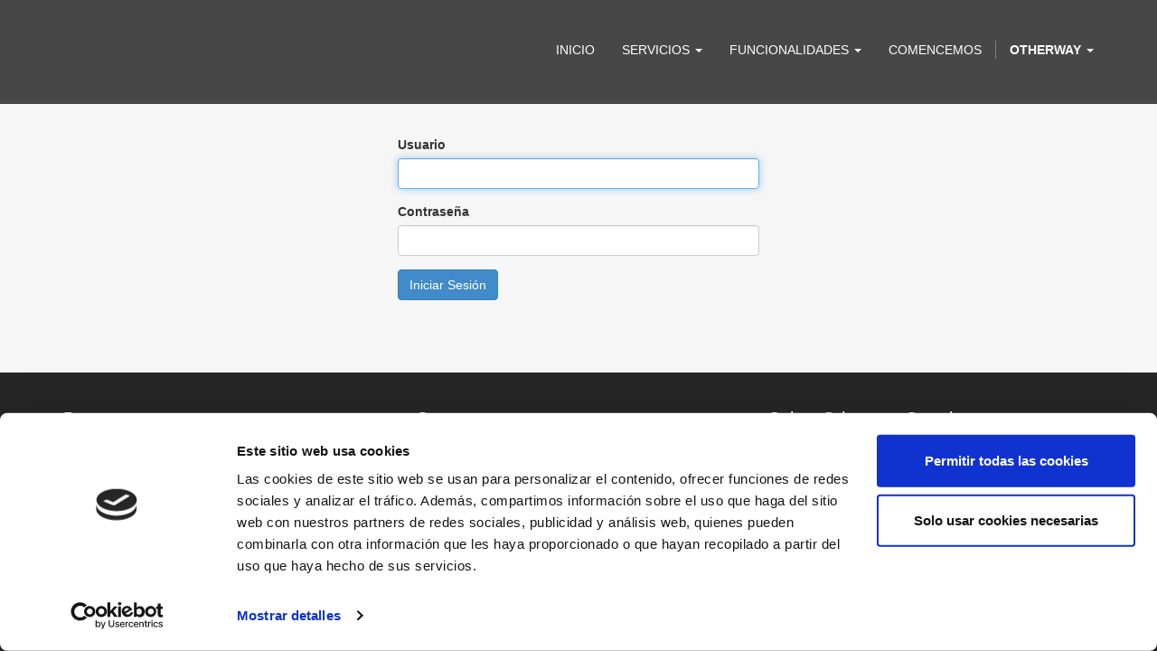

--- FILE ---
content_type: text/html; charset=utf-8
request_url: https://www.otherway.es/web/login?redirect=%2Fsurvey%2Fstart%2Fformulario-de-seleccion-tecnico-administrativo-2
body_size: 2931
content:

            
            <!DOCTYPE html>
    <html lang="es-ES" data-website-id="1" data-oe-company-name="Otherway Creatives, S.L.">
        <head>
        <script id="Cookiebot" src="https://consent.cookiebot.com/uc.js" data-cbid="3faa0ad9-91ea-47d2-b8ea-74a002e1256f" data-blockingmode="auto" type="text/javascript"></script>
            <meta charset="utf-8"/>
            
                
            
            
                
            
            
                
            

            <meta name="viewport" content="initial-scale=1"/>
            <meta name="description"/>
            <meta name="keywords"/>
            <meta name="generator" content="Odoo"/>
            <title>Login | Otherway Creatives</title>

            
            
                
                    <link rel="alternate" hreflang="es" href="https://www.otherway.es/web/login?redirect=%2Fsurvey%2Fstart%2Fformulario-de-seleccion-tecnico-administrativo-2"/>
                
            

            
            <link href="/web/css/web.assets_common/25a8b8c" rel="stylesheet"/>
            
            <link href="/web/css/website.assets_frontend/a2c5cdb" rel="stylesheet"/>

            
            <link href="/web/css/website.assets_editor/76b4e50" rel="stylesheet"/>
    
        </head>
        <body>
            
<div id="wrapwrap">
                <header>
                    <div class="navbar navbar-default navbar-static-top">
                        <div class="container">
                            <div class="navbar-header">
                                <button type="button" class="navbar-toggle" data-toggle="collapse" data-target=".navbar-top-collapse">
                                    <span class="sr-only">Intercambiar navegación</span>
                                    <span class="icon-bar"></span>
                                    <span class="icon-bar"></span>
                                    <span class="icon-bar"></span>
                                </button>
                                <a href="/" class="navbar-brand logo">
            <img src="/website_logo.png" alt="Logo of Otherway Creatives, S.L." title="Otherway Creatives, S.L."/>
        </a>
    </div>
                            <div class="collapse navbar-collapse navbar-top-collapse">
                                <ul class="nav navbar-nav navbar-right" id="top_menu">
                                    
                                        
    <li>
        <a href="/">
            <span data-oe-model="website.menu" data-oe-id="2" data-oe-field="name" data-oe-type="char" data-oe-expression="submenu.name" data-oe-translate="1">Inicio</span>
        </a>
    </li>
    

                                    
                                        
    
    <li class="dropdown ">
        <a class="dropdown-toggle" data-toggle="dropdown" href="#">
            <span data-oe-model="website.menu" data-oe-id="12" data-oe-field="name" data-oe-type="char" data-oe-expression="submenu.name" data-oe-translate="1">Servicios</span> <span class="caret"></span>
        </a>
        <ul class="dropdown-menu" role="menu">
            
                
    <li>
        <a href="/page/erp-odoo">
            <span data-oe-model="website.menu" data-oe-id="47" data-oe-field="name" data-oe-type="char" data-oe-expression="submenu.name" data-oe-translate="1">Software de gestión (ERP)</span>
        </a>
    </li>
    

            
                
    <li>
        <a href="/page/personalizacion-odoo">
            <span data-oe-model="website.menu" data-oe-id="14" data-oe-field="name" data-oe-type="char" data-oe-expression="submenu.name" data-oe-translate="1">Personalización</span>
        </a>
    </li>
    

            
                
    <li>
        <a href="/page/formacion-odoo">
            <span data-oe-model="website.menu" data-oe-id="13" data-oe-field="name" data-oe-type="char" data-oe-expression="submenu.name" data-oe-translate="1">Formación</span>
        </a>
    </li>
    

            
        </ul>
    </li>

                                    
                                        
    
    <li class="dropdown ">
        <a class="dropdown-toggle" data-toggle="dropdown" href="#">
            <span data-oe-model="website.menu" data-oe-id="5" data-oe-field="name" data-oe-type="char" data-oe-expression="submenu.name" data-oe-translate="1">Funcionalidades</span> <span class="caret"></span>
        </a>
        <ul class="dropdown-menu" role="menu">
            
                
    <li>
        <a href="/page/erp-obras-e-instalaciones">
            <span data-oe-model="website.menu" data-oe-id="10" data-oe-field="name" data-oe-type="char" data-oe-expression="submenu.name" data-oe-translate="1">Construcción. Obras e Instalaciones</span>
        </a>
    </li>
    

            
        </ul>
    </li>

                                    
                                        
    <li>
        <a href="/page/website.contactus">
            <span data-oe-model="website.menu" data-oe-id="3" data-oe-field="name" data-oe-type="char" data-oe-expression="submenu.name" data-oe-translate="1">Comencemos</span>
        </a>
    </li>
    

                                    
                                    <li class="divider"></li>
                                    <li class="dropdown">
                                        <a href="#" class="dropdown-toggle" data-toggle="dropdown">
                                            <b>
                                                <span>Otherway</span>
                                                <span class="caret"></span>
                                            </b>
                                        </a>
                                        <ul class="dropdown-menu js_usermenu" role="menu">
                                            <li><a href="/web" role="menuitem">Mi cuenta</a></li>
                                            <li class="divider"></li>
                                            <li><a href="/web/session/logout?redirect=/" role="menuitem">Cerrar sesión</a></li>
                                        </ul>
                                    </li>
                                </ul>
                            </div>
                        </div>
                    </div>
                </header>
                <main>
                    
            <div class="oe_website_login_container">
                <form class="oe_login_form" role="form" action="/web/login" method="post" onsubmit="this.action = this.action + location.hash">

                    
            <script type="text/javascript">
                function dbchanged(db) {
                    document.location = "/web/login?db=" + db;
                }
            </script>
            
        

                    <div class="form-group field-login">
                        <label for="login" class="control-label">Usuario</label>
        	<input type="text" name="login" id="login" class="form-control" required="required" autofocus="autofocus"/>
                    </div>

                    <div class="form-group field-password">
                        <label for="password" class="control-label">Contraseña</label>
                        <input type="password" name="password" id="password" class="form-control" required="required"/>
                    </div>

                    
                    

                    <input type="hidden" name="redirect" value="/survey/start/formulario-de-seleccion-tecnico-administrativo-2"/>
                    <div class="clearfix oe_login_buttons">
                        
                
            <button type="submit" class="btn btn-primary">Iniciar Sesión</button>
                    </div>

                </form>
            </div>
        
                </main>
                <footer>
                    <div class="oe_structure" id="footer">
      <section data-snippet-id="three-columns">
        <div class="container">
          <div class="row">
            <div class="col-md-4">
              <h4 class="mt16">Destacamos ...</h4>
              <p>
                <a href="/erp-odoo">Conoce Odoo</a>
              </p>
              <p>
                <a href="/erp-obras-e-instalaciones">Gestión de proyectos</a>
              </p>
              <p>
                <a href="/personalizacion-odoo">Desarrollo a medida</a>
              </p>
              <p>
                <a href="/formacion-odoo">Formación funcional</a>
              </p>
            </div>
            <div class="col-md-4">
              <h4 class="mt16">Contacta</h4>
              <p>Centro Empresarial Rabanales</p>
              <p>C/ Estonia 1, Of. 8 - 14014 Córdoba</p>
              <p>(+34) 957 000 433</p>
              <p>info@otherway.es</p>
            </div>
            <div class="col-md-4">
              <h4 class="mt16">Sobre Otherway Creatives</h4>
              <p>
                <em>Otherway Creatives se dedica al desarrollo de software de gestión de empresas en entornos Cloud, comercializando el software como servicio (SaaS).</em>
              </p>
              <p>
                <em>Todos nuestros esfuerzos sólo tienen una finalidad: facilitar el trabajo a nuestros clientes y hacerlos más competitivos.</em>
              </p>
            </div>
          </div>
        </div>
      </section>
    </div>
  <div class="container mt16 mb8">
            <div class="pull-left text-muted" itemscope="itemscope" itemtype="http://schema.org/Organization">
                Copyright &copy; <span itemprop="name" data-oe-model="res.company" data-oe-id="1" data-oe-field="name" data-oe-type="char" data-oe-expression="res_company.name" data-oe-translate="0">Otherway Creatives, S.L.</span><span>- <a href="/page/terms">Términos de Uso</a></span>
    <span>- <a href="/page/privacy">Política de Privacidad</a></span>
    <span>- <a href="/page/legal">Aviso Legal</a></span>
    <span>- <a href="/page/cookies">Política de cookies</a></span>
    
            </div>
        </div>
    </footer>
            </div>

            
            <script type="text/javascript" src="/web/js/web.assets_common/25a8b8c"></script>
            
            <script type="text/javascript" src="/web/js/website.assets_frontend/a2c5cdb"></script>
            
            <script type="text/javascript" src="/web/js/website.assets_editor/76b4e50"></script>
    <script>
                (function(i,s,o,g,r,a,m){i['GoogleAnalyticsObject']=r;i[r]=i[r]||function(){
                (i[r].q=i[r].q||[]).push(arguments)},i[r].l=1*new Date();a=s.createElement(o),
                m=s.getElementsByTagName(o)[0];a.async=1;a.src=g;m.parentNode.insertBefore(a,m)
                })(window,document,'script','//www.google-analytics.com/analytics.js','ga');

                ga('create', _.str.trim('UA-31232262-1'), 'auto');
                ga('send','pageview');
            </script>
        </body>
    </html>

    
        

--- FILE ---
content_type: text/css
request_url: https://www.otherway.es/web/css/website.assets_frontend/a2c5cdb
body_size: 158578
content:

/* /web/static/lib/bootstrap/css/bootstrap.css defined in bundle 'website.assets_frontend' */
 html{font-family: sans-serif; -webkit-text-size-adjust: 100%; -ms-text-size-adjust: 100%;}body{margin: 0;}article, aside, details, figcaption, figure, footer, header, hgroup, main, nav, section, summary{display: block;}audio, canvas, progress, video{display: inline-block; vertical-align: baseline;}audio:not([controls]){display: none; height: 0;}[hidden], template{display: none;}a{background: transparent;}a:active, a:hover{outline: 0;}abbr[title]{border-bottom: 1px dotted;}b, strong{font-weight: bold;}dfn{font-style: italic;}h1{margin: .67em 0; font-size: 2em;}mark{color: #000; background: #ff0;}small{font-size: 80%;}sub, sup{position: relative; font-size: 75%; line-height: 0; vertical-align: baseline;}sup{top: -.5em;}sub{bottom: -.25em;}img{border: 0;}svg:not(:root){overflow: hidden;}figure{margin: 1em 40px;}hr{height: 0; -webkit-box-sizing: content-box; -moz-box-sizing: content-box; box-sizing: content-box;}pre{overflow: auto;}code, kbd, pre, samp{font-family: monospace, monospace; font-size: 1em;}button, input, optgroup, select, textarea{margin: 0; font: inherit; color: inherit;}button{overflow: visible;}button, select{text-transform: none;}button, html input[type="button"], input[type="reset"], input[type="submit"]{-webkit-appearance: button; cursor: pointer;}button[disabled], html input[disabled]{cursor: default;}button::-moz-focus-inner, input::-moz-focus-inner{padding: 0; border: 0;}input{line-height: normal;}input[type="checkbox"], input[type="radio"]{-webkit-box-sizing: border-box; -moz-box-sizing: border-box; box-sizing: border-box; padding: 0;}input[type="number"]::-webkit-inner-spin-button, input[type="number"]::-webkit-outer-spin-button{height: auto;}input[type="search"]{-webkit-box-sizing: content-box; -moz-box-sizing: content-box; box-sizing: content-box; -webkit-appearance: textfield;}input[type="search"]::-webkit-search-cancel-button, input[type="search"]::-webkit-search-decoration{-webkit-appearance: none;}fieldset{padding: .35em .625em .75em; margin: 0 2px; border: 1px solid #c0c0c0;}legend{padding: 0; border: 0;}textarea{overflow: auto;}optgroup{font-weight: bold;}table{border-spacing: 0; border-collapse: collapse;}td, th{padding: 0;}@media print{*{color: #000 !important; text-shadow: none !important; background: transparent !important; -webkit-box-shadow: none !important; box-shadow: none !important;}a, a:visited{text-decoration: underline;}a[href]:after{content: " (" attr(href) ")";}abbr[title]:after{content: " (" attr(title) ")";}a[href^="javascript:"]:after, a[href^="#"]:after{content: "";}pre, blockquote{border: 1px solid #999; page-break-inside: avoid;}thead{display: table-header-group;}tr, img{page-break-inside: avoid;}img{max-width: 100% !important;}p, h2, h3{orphans: 3; widows: 3;}h2, h3{page-break-after: avoid;}select{background: #fff !important;}.navbar{display: none;}.table td, .table th{background-color: #fff !important;}.btn > .caret, .dropup > .btn > .caret{border-top-color: #000 !important;}.label{border: 1px solid #000;}.table{border-collapse: collapse !important;}.table-bordered th, .table-bordered td{border: 1px solid #ddd !important;}}@font-face{font-family: 'Glyphicons Halflings'; src: url('/web/static/lib/bootstrap/css/../fonts/glyphicons-halflings-regular.eot'); src: url('/web/static/lib/bootstrap/css/../fonts/glyphicons-halflings-regular.eot?#iefix') format('embedded-opentype'), url('/web/static/lib/bootstrap/css/../fonts/glyphicons-halflings-regular.woff') format('woff'), url('/web/static/lib/bootstrap/css/../fonts/glyphicons-halflings-regular.ttf') format('truetype'), url('/web/static/lib/bootstrap/css/../fonts/glyphicons-halflings-regular.svg#glyphicons_halflingsregular') format('svg');}.glyphicon{position: relative; top: 1px; display: inline-block; font-family: 'Glyphicons Halflings'; font-style: normal; font-weight: normal; line-height: 1; -webkit-font-smoothing: antialiased; -moz-osx-font-smoothing: grayscale;}.glyphicon-asterisk:before{content: "\2a";}.glyphicon-plus:before{content: "\2b";}.glyphicon-euro:before{content: "\20ac";}.glyphicon-minus:before{content: "\2212";}.glyphicon-cloud:before{content: "\2601";}.glyphicon-envelope:before{content: "\2709";}.glyphicon-pencil:before{content: "\270f";}.glyphicon-glass:before{content: "\e001";}.glyphicon-music:before{content: "\e002";}.glyphicon-search:before{content: "\e003";}.glyphicon-heart:before{content: "\e005";}.glyphicon-star:before{content: "\e006";}.glyphicon-star-empty:before{content: "\e007";}.glyphicon-user:before{content: "\e008";}.glyphicon-film:before{content: "\e009";}.glyphicon-th-large:before{content: "\e010";}.glyphicon-th:before{content: "\e011";}.glyphicon-th-list:before{content: "\e012";}.glyphicon-ok:before{content: "\e013";}.glyphicon-remove:before{content: "\e014";}.glyphicon-zoom-in:before{content: "\e015";}.glyphicon-zoom-out:before{content: "\e016";}.glyphicon-off:before{content: "\e017";}.glyphicon-signal:before{content: "\e018";}.glyphicon-cog:before{content: "\e019";}.glyphicon-trash:before{content: "\e020";}.glyphicon-home:before{content: "\e021";}.glyphicon-file:before{content: "\e022";}.glyphicon-time:before{content: "\e023";}.glyphicon-road:before{content: "\e024";}.glyphicon-download-alt:before{content: "\e025";}.glyphicon-download:before{content: "\e026";}.glyphicon-upload:before{content: "\e027";}.glyphicon-inbox:before{content: "\e028";}.glyphicon-play-circle:before{content: "\e029";}.glyphicon-repeat:before{content: "\e030";}.glyphicon-refresh:before{content: "\e031";}.glyphicon-list-alt:before{content: "\e032";}.glyphicon-lock:before{content: "\e033";}.glyphicon-flag:before{content: "\e034";}.glyphicon-headphones:before{content: "\e035";}.glyphicon-volume-off:before{content: "\e036";}.glyphicon-volume-down:before{content: "\e037";}.glyphicon-volume-up:before{content: "\e038";}.glyphicon-qrcode:before{content: "\e039";}.glyphicon-barcode:before{content: "\e040";}.glyphicon-tag:before{content: "\e041";}.glyphicon-tags:before{content: "\e042";}.glyphicon-book:before{content: "\e043";}.glyphicon-bookmark:before{content: "\e044";}.glyphicon-print:before{content: "\e045";}.glyphicon-camera:before{content: "\e046";}.glyphicon-font:before{content: "\e047";}.glyphicon-bold:before{content: "\e048";}.glyphicon-italic:before{content: "\e049";}.glyphicon-text-height:before{content: "\e050";}.glyphicon-text-width:before{content: "\e051";}.glyphicon-align-left:before{content: "\e052";}.glyphicon-align-center:before{content: "\e053";}.glyphicon-align-right:before{content: "\e054";}.glyphicon-align-justify:before{content: "\e055";}.glyphicon-list:before{content: "\e056";}.glyphicon-indent-left:before{content: "\e057";}.glyphicon-indent-right:before{content: "\e058";}.glyphicon-facetime-video:before{content: "\e059";}.glyphicon-picture:before{content: "\e060";}.glyphicon-map-marker:before{content: "\e062";}.glyphicon-adjust:before{content: "\e063";}.glyphicon-tint:before{content: "\e064";}.glyphicon-edit:before{content: "\e065";}.glyphicon-share:before{content: "\e066";}.glyphicon-check:before{content: "\e067";}.glyphicon-move:before{content: "\e068";}.glyphicon-step-backward:before{content: "\e069";}.glyphicon-fast-backward:before{content: "\e070";}.glyphicon-backward:before{content: "\e071";}.glyphicon-play:before{content: "\e072";}.glyphicon-pause:before{content: "\e073";}.glyphicon-stop:before{content: "\e074";}.glyphicon-forward:before{content: "\e075";}.glyphicon-fast-forward:before{content: "\e076";}.glyphicon-step-forward:before{content: "\e077";}.glyphicon-eject:before{content: "\e078";}.glyphicon-chevron-left:before{content: "\e079";}.glyphicon-chevron-right:before{content: "\e080";}.glyphicon-plus-sign:before{content: "\e081";}.glyphicon-minus-sign:before{content: "\e082";}.glyphicon-remove-sign:before{content: "\e083";}.glyphicon-ok-sign:before{content: "\e084";}.glyphicon-question-sign:before{content: "\e085";}.glyphicon-info-sign:before{content: "\e086";}.glyphicon-screenshot:before{content: "\e087";}.glyphicon-remove-circle:before{content: "\e088";}.glyphicon-ok-circle:before{content: "\e089";}.glyphicon-ban-circle:before{content: "\e090";}.glyphicon-arrow-left:before{content: "\e091";}.glyphicon-arrow-right:before{content: "\e092";}.glyphicon-arrow-up:before{content: "\e093";}.glyphicon-arrow-down:before{content: "\e094";}.glyphicon-share-alt:before{content: "\e095";}.glyphicon-resize-full:before{content: "\e096";}.glyphicon-resize-small:before{content: "\e097";}.glyphicon-exclamation-sign:before{content: "\e101";}.glyphicon-gift:before{content: "\e102";}.glyphicon-leaf:before{content: "\e103";}.glyphicon-fire:before{content: "\e104";}.glyphicon-eye-open:before{content: "\e105";}.glyphicon-eye-close:before{content: "\e106";}.glyphicon-warning-sign:before{content: "\e107";}.glyphicon-plane:before{content: "\e108";}.glyphicon-calendar:before{content: "\e109";}.glyphicon-random:before{content: "\e110";}.glyphicon-comment:before{content: "\e111";}.glyphicon-magnet:before{content: "\e112";}.glyphicon-chevron-up:before{content: "\e113";}.glyphicon-chevron-down:before{content: "\e114";}.glyphicon-retweet:before{content: "\e115";}.glyphicon-shopping-cart:before{content: "\e116";}.glyphicon-folder-close:before{content: "\e117";}.glyphicon-folder-open:before{content: "\e118";}.glyphicon-resize-vertical:before{content: "\e119";}.glyphicon-resize-horizontal:before{content: "\e120";}.glyphicon-hdd:before{content: "\e121";}.glyphicon-bullhorn:before{content: "\e122";}.glyphicon-bell:before{content: "\e123";}.glyphicon-certificate:before{content: "\e124";}.glyphicon-thumbs-up:before{content: "\e125";}.glyphicon-thumbs-down:before{content: "\e126";}.glyphicon-hand-right:before{content: "\e127";}.glyphicon-hand-left:before{content: "\e128";}.glyphicon-hand-up:before{content: "\e129";}.glyphicon-hand-down:before{content: "\e130";}.glyphicon-circle-arrow-right:before{content: "\e131";}.glyphicon-circle-arrow-left:before{content: "\e132";}.glyphicon-circle-arrow-up:before{content: "\e133";}.glyphicon-circle-arrow-down:before{content: "\e134";}.glyphicon-globe:before{content: "\e135";}.glyphicon-wrench:before{content: "\e136";}.glyphicon-tasks:before{content: "\e137";}.glyphicon-filter:before{content: "\e138";}.glyphicon-briefcase:before{content: "\e139";}.glyphicon-fullscreen:before{content: "\e140";}.glyphicon-dashboard:before{content: "\e141";}.glyphicon-paperclip:before{content: "\e142";}.glyphicon-heart-empty:before{content: "\e143";}.glyphicon-link:before{content: "\e144";}.glyphicon-phone:before{content: "\e145";}.glyphicon-pushpin:before{content: "\e146";}.glyphicon-usd:before{content: "\e148";}.glyphicon-gbp:before{content: "\e149";}.glyphicon-sort:before{content: "\e150";}.glyphicon-sort-by-alphabet:before{content: "\e151";}.glyphicon-sort-by-alphabet-alt:before{content: "\e152";}.glyphicon-sort-by-order:before{content: "\e153";}.glyphicon-sort-by-order-alt:before{content: "\e154";}.glyphicon-sort-by-attributes:before{content: "\e155";}.glyphicon-sort-by-attributes-alt:before{content: "\e156";}.glyphicon-unchecked:before{content: "\e157";}.glyphicon-expand:before{content: "\e158";}.glyphicon-collapse-down:before{content: "\e159";}.glyphicon-collapse-up:before{content: "\e160";}.glyphicon-log-in:before{content: "\e161";}.glyphicon-flash:before{content: "\e162";}.glyphicon-log-out:before{content: "\e163";}.glyphicon-new-window:before{content: "\e164";}.glyphicon-record:before{content: "\e165";}.glyphicon-save:before{content: "\e166";}.glyphicon-open:before{content: "\e167";}.glyphicon-saved:before{content: "\e168";}.glyphicon-import:before{content: "\e169";}.glyphicon-export:before{content: "\e170";}.glyphicon-send:before{content: "\e171";}.glyphicon-floppy-disk:before{content: "\e172";}.glyphicon-floppy-saved:before{content: "\e173";}.glyphicon-floppy-remove:before{content: "\e174";}.glyphicon-floppy-save:before{content: "\e175";}.glyphicon-floppy-open:before{content: "\e176";}.glyphicon-credit-card:before{content: "\e177";}.glyphicon-transfer:before{content: "\e178";}.glyphicon-cutlery:before{content: "\e179";}.glyphicon-header:before{content: "\e180";}.glyphicon-compressed:before{content: "\e181";}.glyphicon-earphone:before{content: "\e182";}.glyphicon-phone-alt:before{content: "\e183";}.glyphicon-tower:before{content: "\e184";}.glyphicon-stats:before{content: "\e185";}.glyphicon-sd-video:before{content: "\e186";}.glyphicon-hd-video:before{content: "\e187";}.glyphicon-subtitles:before{content: "\e188";}.glyphicon-sound-stereo:before{content: "\e189";}.glyphicon-sound-dolby:before{content: "\e190";}.glyphicon-sound-5-1:before{content: "\e191";}.glyphicon-sound-6-1:before{content: "\e192";}.glyphicon-sound-7-1:before{content: "\e193";}.glyphicon-copyright-mark:before{content: "\e194";}.glyphicon-registration-mark:before{content: "\e195";}.glyphicon-cloud-download:before{content: "\e197";}.glyphicon-cloud-upload:before{content: "\e198";}.glyphicon-tree-conifer:before{content: "\e199";}.glyphicon-tree-deciduous:before{content: "\e200";}*{-webkit-box-sizing: border-box; -moz-box-sizing: border-box; box-sizing: border-box;}*:before, *:after{-webkit-box-sizing: border-box; -moz-box-sizing: border-box; box-sizing: border-box;}html{font-size: 10px; -webkit-tap-highlight-color: rgba(0, 0, 0, 0);}body{font-family: "Helvetica Neue", Helvetica, Arial, sans-serif; font-size: 14px; line-height: 1.42857143; color: #333; background-color: #fff;}input, button, select, textarea{font-family: inherit; font-size: inherit; line-height: inherit;}a{color: #428bca; text-decoration: none;}a:hover, a:focus{color: #2a6496; text-decoration: underline;}a:focus{outline: thin dotted; outline: 5px auto -webkit-focus-ring-color; outline-offset: -2px;}figure{margin: 0;}img{vertical-align: middle;}.img-responsive, .thumbnail > img, .thumbnail a > img, .carousel-inner > .item > img, .carousel-inner > .item > a > img{display: block; width: 100% \9; max-width: 100%; height: auto;}.img-rounded{border-radius: 6px;}.img-thumbnail{display: inline-block; width: 100% \9; max-width: 100%; height: auto; padding: 4px; line-height: 1.42857143; background-color: #fff; border: 1px solid #ddd; border-radius: 4px; -webkit-transition: all .2s ease-in-out; -o-transition: all .2s ease-in-out; transition: all .2s ease-in-out;}.img-circle{border-radius: 50%;}hr{margin-top: 20px; margin-bottom: 20px; border: 0; border-top: 1px solid #eee;}.sr-only{position: absolute; width: 1px; height: 1px; padding: 0; margin: -1px; overflow: hidden; clip: rect(0, 0, 0, 0); border: 0;}.sr-only-focusable:active, .sr-only-focusable:focus{position: static; width: auto; height: auto; margin: 0; overflow: visible; clip: auto;}h1, h2, h3, h4, h5, h6, .h1, .h2, .h3, .h4, .h5, .h6{font-family: inherit; font-weight: 500; line-height: 1.1; color: inherit;}h1 small, h2 small, h3 small, h4 small, h5 small, h6 small, .h1 small, .h2 small, .h3 small, .h4 small, .h5 small, .h6 small, h1 .small, h2 .small, h3 .small, h4 .small, h5 .small, h6 .small, .h1 .small, .h2 .small, .h3 .small, .h4 .small, .h5 .small, .h6 .small{font-weight: normal; line-height: 1; color: #777;}h1, .h1, h2, .h2, h3, .h3{margin-top: 20px; margin-bottom: 10px;}h1 small, .h1 small, h2 small, .h2 small, h3 small, .h3 small, h1 .small, .h1 .small, h2 .small, .h2 .small, h3 .small, .h3 .small{font-size: 65%;}h4, .h4, h5, .h5, h6, .h6{margin-top: 10px; margin-bottom: 10px;}h4 small, .h4 small, h5 small, .h5 small, h6 small, .h6 small, h4 .small, .h4 .small, h5 .small, .h5 .small, h6 .small, .h6 .small{font-size: 75%;}h1, .h1{font-size: 36px;}h2, .h2{font-size: 30px;}h3, .h3{font-size: 24px;}h4, .h4{font-size: 18px;}h5, .h5{font-size: 14px;}h6, .h6{font-size: 12px;}p{margin: 0 0 10px;}.lead{margin-bottom: 20px; font-size: 16px; font-weight: 300; line-height: 1.4;}@media (min-width: 768px){.lead{font-size: 21px;}}small, .small{font-size: 85%;}cite{font-style: normal;}mark, .mark{padding: .2em; background-color: #fcf8e3;}.text-left{text-align: left;}.text-right{text-align: right;}.text-center{text-align: center;}.text-justify{text-align: justify;}.text-nowrap{white-space: nowrap;}.text-lowercase{text-transform: lowercase;}.text-uppercase{text-transform: uppercase;}.text-capitalize{text-transform: capitalize;}.text-muted{color: #777;}.text-primary{color: #428bca;}a.text-primary:hover{color: #3071a9;}.text-success{color: #3c763d;}a.text-success:hover{color: #2b542c;}.text-info{color: #31708f;}a.text-info:hover{color: #245269;}.text-warning{color: #8a6d3b;}a.text-warning:hover{color: #66512c;}.text-danger{color: #a94442;}a.text-danger:hover{color: #843534;}.bg-primary{color: #fff; background-color: #428bca;}a.bg-primary:hover{background-color: #3071a9;}.bg-success{background-color: #dff0d8;}a.bg-success:hover{background-color: #c1e2b3;}.bg-info{background-color: #d9edf7;}a.bg-info:hover{background-color: #afd9ee;}.bg-warning{background-color: #fcf8e3;}a.bg-warning:hover{background-color: #f7ecb5;}.bg-danger{background-color: #f2dede;}a.bg-danger:hover{background-color: #e4b9b9;}.page-header{padding-bottom: 9px; margin: 40px 0 20px; border-bottom: 1px solid #eee;}ul, ol{margin-top: 0; margin-bottom: 10px;}ul ul, ol ul, ul ol, ol ol{margin-bottom: 0;}.list-unstyled{padding-left: 0; list-style: none;}.list-inline{padding-left: 0; margin-left: -5px; list-style: none;}.list-inline > li{display: inline-block; padding-right: 5px; padding-left: 5px;}dl{margin-top: 0; margin-bottom: 20px;}dt, dd{line-height: 1.42857143;}dt{font-weight: bold;}dd{margin-left: 0;}@media (min-width: 768px){.dl-horizontal dt{float: left; width: 160px; overflow: hidden; clear: left; text-align: right; text-overflow: ellipsis; white-space: nowrap;}.dl-horizontal dd{margin-left: 180px;}}abbr[title], abbr[data-original-title]{cursor: help; border-bottom: 1px dotted #777;}.initialism{font-size: 90%; text-transform: uppercase;}blockquote{padding: 10px 20px; margin: 0 0 20px; font-size: 17.5px; border-left: 5px solid #eee;}blockquote p:last-child, blockquote ul:last-child, blockquote ol:last-child{margin-bottom: 0;}blockquote footer, blockquote small, blockquote .small{display: block; font-size: 80%; line-height: 1.42857143; color: #777;}blockquote footer:before, blockquote small:before, blockquote .small:before{content: '\2014 \00A0';}.blockquote-reverse, blockquote.pull-right{padding-right: 15px; padding-left: 0; text-align: right; border-right: 5px solid #eee; border-left: 0;}.blockquote-reverse footer:before, blockquote.pull-right footer:before, .blockquote-reverse small:before, blockquote.pull-right small:before, .blockquote-reverse .small:before, blockquote.pull-right .small:before{content: '';}.blockquote-reverse footer:after, blockquote.pull-right footer:after, .blockquote-reverse small:after, blockquote.pull-right small:after, .blockquote-reverse .small:after, blockquote.pull-right .small:after{content: '\00A0 \2014';}blockquote:before, blockquote:after{content: "";}address{margin-bottom: 20px; font-style: normal; line-height: 1.42857143;}code, kbd, pre, samp{font-family: Menlo, Monaco, Consolas, "Courier New", monospace;}code{padding: 2px 4px; font-size: 90%; color: #c7254e; background-color: #f9f2f4; border-radius: 4px;}kbd{padding: 2px 4px; font-size: 90%; color: #fff; background-color: #333; border-radius: 3px; -webkit-box-shadow: inset 0 -1px 0 rgba(0, 0, 0, .25); box-shadow: inset 0 -1px 0 rgba(0, 0, 0, .25);}kbd kbd{padding: 0; font-size: 100%; -webkit-box-shadow: none; box-shadow: none;}pre{display: block; padding: 9.5px; margin: 0 0 10px; font-size: 13px; line-height: 1.42857143; color: #333; word-break: break-all; word-wrap: break-word; background-color: #f5f5f5; border: 1px solid #ccc; border-radius: 4px;}pre code{padding: 0; font-size: inherit; color: inherit; white-space: pre-wrap; background-color: transparent; border-radius: 0;}.pre-scrollable{max-height: 340px; overflow-y: scroll;}.container{padding-right: 15px; padding-left: 15px; margin-right: auto; margin-left: auto;}@media (min-width: 768px){.container{width: 750px;}}@media (min-width: 992px){.container{width: 970px;}}@media (min-width: 1200px){.container{width: 1170px;}}.container-fluid{padding-right: 15px; padding-left: 15px; margin-right: auto; margin-left: auto;}.row{margin-right: -15px; margin-left: -15px;}.col-xs-1, .col-sm-1, .col-md-1, .col-lg-1, .col-xs-2, .col-sm-2, .col-md-2, .col-lg-2, .col-xs-3, .col-sm-3, .col-md-3, .col-lg-3, .col-xs-4, .col-sm-4, .col-md-4, .col-lg-4, .col-xs-5, .col-sm-5, .col-md-5, .col-lg-5, .col-xs-6, .col-sm-6, .col-md-6, .col-lg-6, .col-xs-7, .col-sm-7, .col-md-7, .col-lg-7, .col-xs-8, .col-sm-8, .col-md-8, .col-lg-8, .col-xs-9, .col-sm-9, .col-md-9, .col-lg-9, .col-xs-10, .col-sm-10, .col-md-10, .col-lg-10, .col-xs-11, .col-sm-11, .col-md-11, .col-lg-11, .col-xs-12, .col-sm-12, .col-md-12, .col-lg-12{position: relative; min-height: 1px; padding-right: 15px; padding-left: 15px;}.col-xs-1, .col-xs-2, .col-xs-3, .col-xs-4, .col-xs-5, .col-xs-6, .col-xs-7, .col-xs-8, .col-xs-9, .col-xs-10, .col-xs-11, .col-xs-12{float: left;}.col-xs-12{width: 100%;}.col-xs-11{width: 91.66666667%;}.col-xs-10{width: 83.33333333%;}.col-xs-9{width: 75%;}.col-xs-8{width: 66.66666667%;}.col-xs-7{width: 58.33333333%;}.col-xs-6{width: 50%;}.col-xs-5{width: 41.66666667%;}.col-xs-4{width: 33.33333333%;}.col-xs-3{width: 25%;}.col-xs-2{width: 16.66666667%;}.col-xs-1{width: 8.33333333%;}.col-xs-pull-12{right: 100%;}.col-xs-pull-11{right: 91.66666667%;}.col-xs-pull-10{right: 83.33333333%;}.col-xs-pull-9{right: 75%;}.col-xs-pull-8{right: 66.66666667%;}.col-xs-pull-7{right: 58.33333333%;}.col-xs-pull-6{right: 50%;}.col-xs-pull-5{right: 41.66666667%;}.col-xs-pull-4{right: 33.33333333%;}.col-xs-pull-3{right: 25%;}.col-xs-pull-2{right: 16.66666667%;}.col-xs-pull-1{right: 8.33333333%;}.col-xs-pull-0{right: auto;}.col-xs-push-12{left: 100%;}.col-xs-push-11{left: 91.66666667%;}.col-xs-push-10{left: 83.33333333%;}.col-xs-push-9{left: 75%;}.col-xs-push-8{left: 66.66666667%;}.col-xs-push-7{left: 58.33333333%;}.col-xs-push-6{left: 50%;}.col-xs-push-5{left: 41.66666667%;}.col-xs-push-4{left: 33.33333333%;}.col-xs-push-3{left: 25%;}.col-xs-push-2{left: 16.66666667%;}.col-xs-push-1{left: 8.33333333%;}.col-xs-push-0{left: auto;}.col-xs-offset-12{margin-left: 100%;}.col-xs-offset-11{margin-left: 91.66666667%;}.col-xs-offset-10{margin-left: 83.33333333%;}.col-xs-offset-9{margin-left: 75%;}.col-xs-offset-8{margin-left: 66.66666667%;}.col-xs-offset-7{margin-left: 58.33333333%;}.col-xs-offset-6{margin-left: 50%;}.col-xs-offset-5{margin-left: 41.66666667%;}.col-xs-offset-4{margin-left: 33.33333333%;}.col-xs-offset-3{margin-left: 25%;}.col-xs-offset-2{margin-left: 16.66666667%;}.col-xs-offset-1{margin-left: 8.33333333%;}.col-xs-offset-0{margin-left: 0;}@media (min-width: 768px){.col-sm-1, .col-sm-2, .col-sm-3, .col-sm-4, .col-sm-5, .col-sm-6, .col-sm-7, .col-sm-8, .col-sm-9, .col-sm-10, .col-sm-11, .col-sm-12{float: left;}.col-sm-12{width: 100%;}.col-sm-11{width: 91.66666667%;}.col-sm-10{width: 83.33333333%;}.col-sm-9{width: 75%;}.col-sm-8{width: 66.66666667%;}.col-sm-7{width: 58.33333333%;}.col-sm-6{width: 50%;}.col-sm-5{width: 41.66666667%;}.col-sm-4{width: 33.33333333%;}.col-sm-3{width: 25%;}.col-sm-2{width: 16.66666667%;}.col-sm-1{width: 8.33333333%;}.col-sm-pull-12{right: 100%;}.col-sm-pull-11{right: 91.66666667%;}.col-sm-pull-10{right: 83.33333333%;}.col-sm-pull-9{right: 75%;}.col-sm-pull-8{right: 66.66666667%;}.col-sm-pull-7{right: 58.33333333%;}.col-sm-pull-6{right: 50%;}.col-sm-pull-5{right: 41.66666667%;}.col-sm-pull-4{right: 33.33333333%;}.col-sm-pull-3{right: 25%;}.col-sm-pull-2{right: 16.66666667%;}.col-sm-pull-1{right: 8.33333333%;}.col-sm-pull-0{right: auto;}.col-sm-push-12{left: 100%;}.col-sm-push-11{left: 91.66666667%;}.col-sm-push-10{left: 83.33333333%;}.col-sm-push-9{left: 75%;}.col-sm-push-8{left: 66.66666667%;}.col-sm-push-7{left: 58.33333333%;}.col-sm-push-6{left: 50%;}.col-sm-push-5{left: 41.66666667%;}.col-sm-push-4{left: 33.33333333%;}.col-sm-push-3{left: 25%;}.col-sm-push-2{left: 16.66666667%;}.col-sm-push-1{left: 8.33333333%;}.col-sm-push-0{left: auto;}.col-sm-offset-12{margin-left: 100%;}.col-sm-offset-11{margin-left: 91.66666667%;}.col-sm-offset-10{margin-left: 83.33333333%;}.col-sm-offset-9{margin-left: 75%;}.col-sm-offset-8{margin-left: 66.66666667%;}.col-sm-offset-7{margin-left: 58.33333333%;}.col-sm-offset-6{margin-left: 50%;}.col-sm-offset-5{margin-left: 41.66666667%;}.col-sm-offset-4{margin-left: 33.33333333%;}.col-sm-offset-3{margin-left: 25%;}.col-sm-offset-2{margin-left: 16.66666667%;}.col-sm-offset-1{margin-left: 8.33333333%;}.col-sm-offset-0{margin-left: 0;}}@media (min-width: 992px){.col-md-1, .col-md-2, .col-md-3, .col-md-4, .col-md-5, .col-md-6, .col-md-7, .col-md-8, .col-md-9, .col-md-10, .col-md-11, .col-md-12{float: left;}.col-md-12{width: 100%;}.col-md-11{width: 91.66666667%;}.col-md-10{width: 83.33333333%;}.col-md-9{width: 75%;}.col-md-8{width: 66.66666667%;}.col-md-7{width: 58.33333333%;}.col-md-6{width: 50%;}.col-md-5{width: 41.66666667%;}.col-md-4{width: 33.33333333%;}.col-md-3{width: 25%;}.col-md-2{width: 16.66666667%;}.col-md-1{width: 8.33333333%;}.col-md-pull-12{right: 100%;}.col-md-pull-11{right: 91.66666667%;}.col-md-pull-10{right: 83.33333333%;}.col-md-pull-9{right: 75%;}.col-md-pull-8{right: 66.66666667%;}.col-md-pull-7{right: 58.33333333%;}.col-md-pull-6{right: 50%;}.col-md-pull-5{right: 41.66666667%;}.col-md-pull-4{right: 33.33333333%;}.col-md-pull-3{right: 25%;}.col-md-pull-2{right: 16.66666667%;}.col-md-pull-1{right: 8.33333333%;}.col-md-pull-0{right: auto;}.col-md-push-12{left: 100%;}.col-md-push-11{left: 91.66666667%;}.col-md-push-10{left: 83.33333333%;}.col-md-push-9{left: 75%;}.col-md-push-8{left: 66.66666667%;}.col-md-push-7{left: 58.33333333%;}.col-md-push-6{left: 50%;}.col-md-push-5{left: 41.66666667%;}.col-md-push-4{left: 33.33333333%;}.col-md-push-3{left: 25%;}.col-md-push-2{left: 16.66666667%;}.col-md-push-1{left: 8.33333333%;}.col-md-push-0{left: auto;}.col-md-offset-12{margin-left: 100%;}.col-md-offset-11{margin-left: 91.66666667%;}.col-md-offset-10{margin-left: 83.33333333%;}.col-md-offset-9{margin-left: 75%;}.col-md-offset-8{margin-left: 66.66666667%;}.col-md-offset-7{margin-left: 58.33333333%;}.col-md-offset-6{margin-left: 50%;}.col-md-offset-5{margin-left: 41.66666667%;}.col-md-offset-4{margin-left: 33.33333333%;}.col-md-offset-3{margin-left: 25%;}.col-md-offset-2{margin-left: 16.66666667%;}.col-md-offset-1{margin-left: 8.33333333%;}.col-md-offset-0{margin-left: 0;}}@media (min-width: 1200px){.col-lg-1, .col-lg-2, .col-lg-3, .col-lg-4, .col-lg-5, .col-lg-6, .col-lg-7, .col-lg-8, .col-lg-9, .col-lg-10, .col-lg-11, .col-lg-12{float: left;}.col-lg-12{width: 100%;}.col-lg-11{width: 91.66666667%;}.col-lg-10{width: 83.33333333%;}.col-lg-9{width: 75%;}.col-lg-8{width: 66.66666667%;}.col-lg-7{width: 58.33333333%;}.col-lg-6{width: 50%;}.col-lg-5{width: 41.66666667%;}.col-lg-4{width: 33.33333333%;}.col-lg-3{width: 25%;}.col-lg-2{width: 16.66666667%;}.col-lg-1{width: 8.33333333%;}.col-lg-pull-12{right: 100%;}.col-lg-pull-11{right: 91.66666667%;}.col-lg-pull-10{right: 83.33333333%;}.col-lg-pull-9{right: 75%;}.col-lg-pull-8{right: 66.66666667%;}.col-lg-pull-7{right: 58.33333333%;}.col-lg-pull-6{right: 50%;}.col-lg-pull-5{right: 41.66666667%;}.col-lg-pull-4{right: 33.33333333%;}.col-lg-pull-3{right: 25%;}.col-lg-pull-2{right: 16.66666667%;}.col-lg-pull-1{right: 8.33333333%;}.col-lg-pull-0{right: auto;}.col-lg-push-12{left: 100%;}.col-lg-push-11{left: 91.66666667%;}.col-lg-push-10{left: 83.33333333%;}.col-lg-push-9{left: 75%;}.col-lg-push-8{left: 66.66666667%;}.col-lg-push-7{left: 58.33333333%;}.col-lg-push-6{left: 50%;}.col-lg-push-5{left: 41.66666667%;}.col-lg-push-4{left: 33.33333333%;}.col-lg-push-3{left: 25%;}.col-lg-push-2{left: 16.66666667%;}.col-lg-push-1{left: 8.33333333%;}.col-lg-push-0{left: auto;}.col-lg-offset-12{margin-left: 100%;}.col-lg-offset-11{margin-left: 91.66666667%;}.col-lg-offset-10{margin-left: 83.33333333%;}.col-lg-offset-9{margin-left: 75%;}.col-lg-offset-8{margin-left: 66.66666667%;}.col-lg-offset-7{margin-left: 58.33333333%;}.col-lg-offset-6{margin-left: 50%;}.col-lg-offset-5{margin-left: 41.66666667%;}.col-lg-offset-4{margin-left: 33.33333333%;}.col-lg-offset-3{margin-left: 25%;}.col-lg-offset-2{margin-left: 16.66666667%;}.col-lg-offset-1{margin-left: 8.33333333%;}.col-lg-offset-0{margin-left: 0;}}table{background-color: transparent;}th{text-align: left;}.table{width: 100%; max-width: 100%; margin-bottom: 20px;}.table > thead > tr > th, .table > tbody > tr > th, .table > tfoot > tr > th, .table > thead > tr > td, .table > tbody > tr > td, .table > tfoot > tr > td{padding: 8px; line-height: 1.42857143; vertical-align: top; border-top: 1px solid #ddd;}.table > thead > tr > th{vertical-align: bottom; border-bottom: 2px solid #ddd;}.table > caption + thead > tr:first-child > th, .table > colgroup + thead > tr:first-child > th, .table > thead:first-child > tr:first-child > th, .table > caption + thead > tr:first-child > td, .table > colgroup + thead > tr:first-child > td, .table > thead:first-child > tr:first-child > td{border-top: 0;}.table > tbody + tbody{border-top: 2px solid #ddd;}.table .table{background-color: #fff;}.table-condensed > thead > tr > th, .table-condensed > tbody > tr > th, .table-condensed > tfoot > tr > th, .table-condensed > thead > tr > td, .table-condensed > tbody > tr > td, .table-condensed > tfoot > tr > td{padding: 5px;}.table-bordered{border: 1px solid #ddd;}.table-bordered > thead > tr > th, .table-bordered > tbody > tr > th, .table-bordered > tfoot > tr > th, .table-bordered > thead > tr > td, .table-bordered > tbody > tr > td, .table-bordered > tfoot > tr > td{border: 1px solid #ddd;}.table-bordered > thead > tr > th, .table-bordered > thead > tr > td{border-bottom-width: 2px;}.table-striped > tbody > tr:nth-child(odd) > td, .table-striped > tbody > tr:nth-child(odd) > th{background-color: #f9f9f9;}.table-hover > tbody > tr:hover > td, .table-hover > tbody > tr:hover > th{background-color: #f5f5f5;}table col[class*="col-"]{position: static; display: table-column; float: none;}table td[class*="col-"], table th[class*="col-"]{position: static; display: table-cell; float: none;}.table > thead > tr > td.active, .table > tbody > tr > td.active, .table > tfoot > tr > td.active, .table > thead > tr > th.active, .table > tbody > tr > th.active, .table > tfoot > tr > th.active, .table > thead > tr.active > td, .table > tbody > tr.active > td, .table > tfoot > tr.active > td, .table > thead > tr.active > th, .table > tbody > tr.active > th, .table > tfoot > tr.active > th{background-color: #f5f5f5;}.table-hover > tbody > tr > td.active:hover, .table-hover > tbody > tr > th.active:hover, .table-hover > tbody > tr.active:hover > td, .table-hover > tbody > tr:hover > .active, .table-hover > tbody > tr.active:hover > th{background-color: #e8e8e8;}.table > thead > tr > td.success, .table > tbody > tr > td.success, .table > tfoot > tr > td.success, .table > thead > tr > th.success, .table > tbody > tr > th.success, .table > tfoot > tr > th.success, .table > thead > tr.success > td, .table > tbody > tr.success > td, .table > tfoot > tr.success > td, .table > thead > tr.success > th, .table > tbody > tr.success > th, .table > tfoot > tr.success > th{background-color: #dff0d8;}.table-hover > tbody > tr > td.success:hover, .table-hover > tbody > tr > th.success:hover, .table-hover > tbody > tr.success:hover > td, .table-hover > tbody > tr:hover > .success, .table-hover > tbody > tr.success:hover > th{background-color: #d0e9c6;}.table > thead > tr > td.info, .table > tbody > tr > td.info, .table > tfoot > tr > td.info, .table > thead > tr > th.info, .table > tbody > tr > th.info, .table > tfoot > tr > th.info, .table > thead > tr.info > td, .table > tbody > tr.info > td, .table > tfoot > tr.info > td, .table > thead > tr.info > th, .table > tbody > tr.info > th, .table > tfoot > tr.info > th{background-color: #d9edf7;}.table-hover > tbody > tr > td.info:hover, .table-hover > tbody > tr > th.info:hover, .table-hover > tbody > tr.info:hover > td, .table-hover > tbody > tr:hover > .info, .table-hover > tbody > tr.info:hover > th{background-color: #c4e3f3;}.table > thead > tr > td.warning, .table > tbody > tr > td.warning, .table > tfoot > tr > td.warning, .table > thead > tr > th.warning, .table > tbody > tr > th.warning, .table > tfoot > tr > th.warning, .table > thead > tr.warning > td, .table > tbody > tr.warning > td, .table > tfoot > tr.warning > td, .table > thead > tr.warning > th, .table > tbody > tr.warning > th, .table > tfoot > tr.warning > th{background-color: #fcf8e3;}.table-hover > tbody > tr > td.warning:hover, .table-hover > tbody > tr > th.warning:hover, .table-hover > tbody > tr.warning:hover > td, .table-hover > tbody > tr:hover > .warning, .table-hover > tbody > tr.warning:hover > th{background-color: #faf2cc;}.table > thead > tr > td.danger, .table > tbody > tr > td.danger, .table > tfoot > tr > td.danger, .table > thead > tr > th.danger, .table > tbody > tr > th.danger, .table > tfoot > tr > th.danger, .table > thead > tr.danger > td, .table > tbody > tr.danger > td, .table > tfoot > tr.danger > td, .table > thead > tr.danger > th, .table > tbody > tr.danger > th, .table > tfoot > tr.danger > th{background-color: #f2dede;}.table-hover > tbody > tr > td.danger:hover, .table-hover > tbody > tr > th.danger:hover, .table-hover > tbody > tr.danger:hover > td, .table-hover > tbody > tr:hover > .danger, .table-hover > tbody > tr.danger:hover > th{background-color: #ebcccc;}@media screen and (max-width: 767px){.table-responsive{width: 100%; margin-bottom: 15px; overflow-x: auto; overflow-y: hidden; -webkit-overflow-scrolling: touch; -ms-overflow-style: -ms-autohiding-scrollbar; border: 1px solid #ddd;}.table-responsive > .table{margin-bottom: 0;}.table-responsive > .table > thead > tr > th, .table-responsive > .table > tbody > tr > th, .table-responsive > .table > tfoot > tr > th, .table-responsive > .table > thead > tr > td, .table-responsive > .table > tbody > tr > td, .table-responsive > .table > tfoot > tr > td{white-space: nowrap;}.table-responsive > .table-bordered{border: 0;}.table-responsive > .table-bordered > thead > tr > th:first-child, .table-responsive > .table-bordered > tbody > tr > th:first-child, .table-responsive > .table-bordered > tfoot > tr > th:first-child, .table-responsive > .table-bordered > thead > tr > td:first-child, .table-responsive > .table-bordered > tbody > tr > td:first-child, .table-responsive > .table-bordered > tfoot > tr > td:first-child{border-left: 0;}.table-responsive > .table-bordered > thead > tr > th:last-child, .table-responsive > .table-bordered > tbody > tr > th:last-child, .table-responsive > .table-bordered > tfoot > tr > th:last-child, .table-responsive > .table-bordered > thead > tr > td:last-child, .table-responsive > .table-bordered > tbody > tr > td:last-child, .table-responsive > .table-bordered > tfoot > tr > td:last-child{border-right: 0;}.table-responsive > .table-bordered > tbody > tr:last-child > th, .table-responsive > .table-bordered > tfoot > tr:last-child > th, .table-responsive > .table-bordered > tbody > tr:last-child > td, .table-responsive > .table-bordered > tfoot > tr:last-child > td{border-bottom: 0;}}fieldset{min-width: 0; padding: 0; margin: 0; border: 0;}legend{display: block; width: 100%; padding: 0; margin-bottom: 20px; font-size: 21px; line-height: inherit; color: #333; border: 0; border-bottom: 1px solid #e5e5e5;}label{display: inline-block; max-width: 100%; margin-bottom: 5px; font-weight: bold;}input[type="search"]{-webkit-box-sizing: border-box; -moz-box-sizing: border-box; box-sizing: border-box;}input[type="radio"], input[type="checkbox"]{margin: 4px 0 0; margin-top: 1px \9; line-height: normal;}input[type="file"]{display: block;}input[type="range"]{display: block; width: 100%;}select[multiple], select[size]{height: auto;}input[type="file"]:focus, input[type="radio"]:focus, input[type="checkbox"]:focus{outline: thin dotted; outline: 5px auto -webkit-focus-ring-color; outline-offset: -2px;}output{display: block; padding-top: 7px; font-size: 14px; line-height: 1.42857143; color: #555;}.form-control{display: block; width: 100%; height: 34px; padding: 6px 12px; font-size: 14px; line-height: 1.42857143; color: #555; background-color: #fff; background-image: none; border: 1px solid #ccc; border-radius: 4px; -webkit-box-shadow: inset 0 1px 1px rgba(0, 0, 0, .075); box-shadow: inset 0 1px 1px rgba(0, 0, 0, .075); -webkit-transition: border-color ease-in-out .15s, -webkit-box-shadow ease-in-out .15s; -o-transition: border-color ease-in-out .15s, box-shadow ease-in-out .15s; transition: border-color ease-in-out .15s, box-shadow ease-in-out .15s;}.form-control:focus{border-color: #66afe9; outline: 0; -webkit-box-shadow: inset 0 1px 1px rgba(0,0,0,.075), 0 0 8px rgba(102, 175, 233, .6); box-shadow: inset 0 1px 1px rgba(0,0,0,.075), 0 0 8px rgba(102, 175, 233, .6);}.form-control::-moz-placeholder{color: #777; opacity: 1;}.form-control:-ms-input-placeholder{color: #777;}.form-control::-webkit-input-placeholder{color: #777;}.form-control[disabled], .form-control[readonly], fieldset[disabled] .form-control{cursor: not-allowed; background-color: #eee; opacity: 1;}textarea.form-control{height: auto;}input[type="search"]{-webkit-appearance: none;}input[type="date"], input[type="time"], input[type="datetime-local"], input[type="month"]{line-height: 34px; line-height: 1.42857143 \0;}input[type="date"].input-sm, input[type="time"].input-sm, input[type="datetime-local"].input-sm, input[type="month"].input-sm{line-height: 30px;}input[type="date"].input-lg, input[type="time"].input-lg, input[type="datetime-local"].input-lg, input[type="month"].input-lg{line-height: 46px;}.form-group{margin-bottom: 15px;}.radio, .checkbox{position: relative; display: block; min-height: 20px; margin-top: 10px; margin-bottom: 10px;}.radio label, .checkbox label{padding-left: 20px; margin-bottom: 0; font-weight: normal; cursor: pointer;}.radio input[type="radio"], .radio-inline input[type="radio"], .checkbox input[type="checkbox"], .checkbox-inline input[type="checkbox"]{position: absolute; margin-top: 4px \9; margin-left: -20px;}.radio + .radio, .checkbox + .checkbox{margin-top: -5px;}.radio-inline, .checkbox-inline{display: inline-block; padding-left: 20px; margin-bottom: 0; font-weight: normal; vertical-align: middle; cursor: pointer;}.radio-inline + .radio-inline, .checkbox-inline + .checkbox-inline{margin-top: 0; margin-left: 10px;}input[type="radio"][disabled], input[type="checkbox"][disabled], input[type="radio"].disabled, input[type="checkbox"].disabled, fieldset[disabled] input[type="radio"], fieldset[disabled] input[type="checkbox"]{cursor: not-allowed;}.radio-inline.disabled, .checkbox-inline.disabled, fieldset[disabled] .radio-inline, fieldset[disabled] .checkbox-inline{cursor: not-allowed;}.radio.disabled label, .checkbox.disabled label, fieldset[disabled] .radio label, fieldset[disabled] .checkbox label{cursor: not-allowed;}.form-control-static{padding-top: 7px; padding-bottom: 7px; margin-bottom: 0;}.form-control-static.input-lg, .form-control-static.input-sm{padding-right: 0; padding-left: 0;}.input-sm, .form-horizontal .form-group-sm .form-control{height: 30px; padding: 5px 10px; font-size: 12px; line-height: 1.5; border-radius: 3px;}select.input-sm{height: 30px; line-height: 30px;}textarea.input-sm, select[multiple].input-sm{height: auto;}.input-lg, .form-horizontal .form-group-lg .form-control{height: 46px; padding: 10px 16px; font-size: 18px; line-height: 1.33; border-radius: 6px;}select.input-lg{height: 46px; line-height: 46px;}textarea.input-lg, select[multiple].input-lg{height: auto;}.has-feedback{position: relative;}.has-feedback .form-control{padding-right: 42.5px;}.form-control-feedback{position: absolute; top: 25px; right: 0; z-index: 2; display: block; width: 34px; height: 34px; line-height: 34px; text-align: center;}.input-lg + .form-control-feedback{width: 46px; height: 46px; line-height: 46px;}.input-sm + .form-control-feedback{width: 30px; height: 30px; line-height: 30px;}.has-success .help-block, .has-success .control-label, .has-success .radio, .has-success .checkbox, .has-success .radio-inline, .has-success .checkbox-inline{color: #3c763d;}.has-success .form-control{border-color: #3c763d; -webkit-box-shadow: inset 0 1px 1px rgba(0, 0, 0, .075); box-shadow: inset 0 1px 1px rgba(0, 0, 0, .075);}.has-success .form-control:focus{border-color: #2b542c; -webkit-box-shadow: inset 0 1px 1px rgba(0, 0, 0, .075), 0 0 6px #67b168; box-shadow: inset 0 1px 1px rgba(0, 0, 0, .075), 0 0 6px #67b168;}.has-success .input-group-addon{color: #3c763d; background-color: #dff0d8; border-color: #3c763d;}.has-success .form-control-feedback{color: #3c763d;}.has-warning .help-block, .has-warning .control-label, .has-warning .radio, .has-warning .checkbox, .has-warning .radio-inline, .has-warning .checkbox-inline{color: #8a6d3b;}.has-warning .form-control{border-color: #8a6d3b; -webkit-box-shadow: inset 0 1px 1px rgba(0, 0, 0, .075); box-shadow: inset 0 1px 1px rgba(0, 0, 0, .075);}.has-warning .form-control:focus{border-color: #66512c; -webkit-box-shadow: inset 0 1px 1px rgba(0, 0, 0, .075), 0 0 6px #c0a16b; box-shadow: inset 0 1px 1px rgba(0, 0, 0, .075), 0 0 6px #c0a16b;}.has-warning .input-group-addon{color: #8a6d3b; background-color: #fcf8e3; border-color: #8a6d3b;}.has-warning .form-control-feedback{color: #8a6d3b;}.has-error .help-block, .has-error .control-label, .has-error .radio, .has-error .checkbox, .has-error .radio-inline, .has-error .checkbox-inline{color: #a94442;}.has-error .form-control{border-color: #a94442; -webkit-box-shadow: inset 0 1px 1px rgba(0, 0, 0, .075); box-shadow: inset 0 1px 1px rgba(0, 0, 0, .075);}.has-error .form-control:focus{border-color: #843534; -webkit-box-shadow: inset 0 1px 1px rgba(0, 0, 0, .075), 0 0 6px #ce8483; box-shadow: inset 0 1px 1px rgba(0, 0, 0, .075), 0 0 6px #ce8483;}.has-error .input-group-addon{color: #a94442; background-color: #f2dede; border-color: #a94442;}.has-error .form-control-feedback{color: #a94442;}.has-feedback label.sr-only ~ .form-control-feedback{top: 0;}.help-block{display: block; margin-top: 5px; margin-bottom: 10px; color: #737373;}@media (min-width: 768px){.form-inline .form-group{display: inline-block; margin-bottom: 0; vertical-align: middle;}.form-inline .form-control{display: inline-block; width: auto; vertical-align: middle;}.form-inline .input-group{display: inline-table; vertical-align: middle;}.form-inline .input-group .input-group-addon, .form-inline .input-group .input-group-btn, .form-inline .input-group .form-control{width: auto;}.form-inline .input-group > .form-control{width: 100%;}.form-inline .control-label{margin-bottom: 0; vertical-align: middle;}.form-inline .radio, .form-inline .checkbox{display: inline-block; margin-top: 0; margin-bottom: 0; vertical-align: middle;}.form-inline .radio label, .form-inline .checkbox label{padding-left: 0;}.form-inline .radio input[type="radio"], .form-inline .checkbox input[type="checkbox"]{position: relative; margin-left: 0;}.form-inline .has-feedback .form-control-feedback{top: 0;}}.form-horizontal .radio, .form-horizontal .checkbox, .form-horizontal .radio-inline, .form-horizontal .checkbox-inline{padding-top: 7px; margin-top: 0; margin-bottom: 0;}.form-horizontal .radio, .form-horizontal .checkbox{min-height: 27px;}.form-horizontal .form-group{margin-right: -15px; margin-left: -15px;}@media (min-width: 768px){.form-horizontal .control-label{padding-top: 7px; margin-bottom: 0; text-align: right;}}.form-horizontal .has-feedback .form-control-feedback{top: 0; right: 15px;}@media (min-width: 768px){.form-horizontal .form-group-lg .control-label{padding-top: 14.3px;}}@media (min-width: 768px){.form-horizontal .form-group-sm .control-label{padding-top: 6px;}}.btn{display: inline-block; padding: 6px 12px; margin-bottom: 0; font-size: 14px; font-weight: normal; line-height: 1.42857143; text-align: center; white-space: nowrap; vertical-align: middle; cursor: pointer; -webkit-user-select: none; -moz-user-select: none; -ms-user-select: none; user-select: none; background-image: none; border: 1px solid transparent; border-radius: 4px;}.btn:focus, .btn:active:focus, .btn.active:focus{outline: thin dotted; outline: 5px auto -webkit-focus-ring-color; outline-offset: -2px;}.btn:hover, .btn:focus{color: #333; text-decoration: none;}.btn:active, .btn.active{background-image: none; outline: 0; -webkit-box-shadow: inset 0 3px 5px rgba(0, 0, 0, .125); box-shadow: inset 0 3px 5px rgba(0, 0, 0, .125);}.btn.disabled, .btn[disabled], fieldset[disabled] .btn{pointer-events: none; cursor: not-allowed; filter: alpha(opacity=65); -webkit-box-shadow: none; box-shadow: none; opacity: .65;}.btn-default{color: #333; background-color: #fff; border-color: #ccc;}.btn-default:hover, .btn-default:focus, .btn-default:active, .btn-default.active, .open > .dropdown-toggle.btn-default{color: #333; background-color: #e6e6e6; border-color: #adadad;}.btn-default:active, .btn-default.active, .open > .dropdown-toggle.btn-default{background-image: none;}.btn-default.disabled, .btn-default[disabled], fieldset[disabled] .btn-default, .btn-default.disabled:hover, .btn-default[disabled]:hover, fieldset[disabled] .btn-default:hover, .btn-default.disabled:focus, .btn-default[disabled]:focus, fieldset[disabled] .btn-default:focus, .btn-default.disabled:active, .btn-default[disabled]:active, fieldset[disabled] .btn-default:active, .btn-default.disabled.active, .btn-default[disabled].active, fieldset[disabled] .btn-default.active{background-color: #fff; border-color: #ccc;}.btn-default .badge{color: #fff; background-color: #333;}.btn-primary{color: #fff; background-color: #428bca; border-color: #357ebd;}.btn-primary:hover, .btn-primary:focus, .btn-primary:active, .btn-primary.active, .open > .dropdown-toggle.btn-primary{color: #fff; background-color: #3071a9; border-color: #285e8e;}.btn-primary:active, .btn-primary.active, .open > .dropdown-toggle.btn-primary{background-image: none;}.btn-primary.disabled, .btn-primary[disabled], fieldset[disabled] .btn-primary, .btn-primary.disabled:hover, .btn-primary[disabled]:hover, fieldset[disabled] .btn-primary:hover, .btn-primary.disabled:focus, .btn-primary[disabled]:focus, fieldset[disabled] .btn-primary:focus, .btn-primary.disabled:active, .btn-primary[disabled]:active, fieldset[disabled] .btn-primary:active, .btn-primary.disabled.active, .btn-primary[disabled].active, fieldset[disabled] .btn-primary.active{background-color: #428bca; border-color: #357ebd;}.btn-primary .badge{color: #428bca; background-color: #fff;}.btn-success{color: #fff; background-color: #5cb85c; border-color: #4cae4c;}.btn-success:hover, .btn-success:focus, .btn-success:active, .btn-success.active, .open > .dropdown-toggle.btn-success{color: #fff; background-color: #449d44; border-color: #398439;}.btn-success:active, .btn-success.active, .open > .dropdown-toggle.btn-success{background-image: none;}.btn-success.disabled, .btn-success[disabled], fieldset[disabled] .btn-success, .btn-success.disabled:hover, .btn-success[disabled]:hover, fieldset[disabled] .btn-success:hover, .btn-success.disabled:focus, .btn-success[disabled]:focus, fieldset[disabled] .btn-success:focus, .btn-success.disabled:active, .btn-success[disabled]:active, fieldset[disabled] .btn-success:active, .btn-success.disabled.active, .btn-success[disabled].active, fieldset[disabled] .btn-success.active{background-color: #5cb85c; border-color: #4cae4c;}.btn-success .badge{color: #5cb85c; background-color: #fff;}.btn-info{color: #fff; background-color: #5bc0de; border-color: #46b8da;}.btn-info:hover, .btn-info:focus, .btn-info:active, .btn-info.active, .open > .dropdown-toggle.btn-info{color: #fff; background-color: #31b0d5; border-color: #269abc;}.btn-info:active, .btn-info.active, .open > .dropdown-toggle.btn-info{background-image: none;}.btn-info.disabled, .btn-info[disabled], fieldset[disabled] .btn-info, .btn-info.disabled:hover, .btn-info[disabled]:hover, fieldset[disabled] .btn-info:hover, .btn-info.disabled:focus, .btn-info[disabled]:focus, fieldset[disabled] .btn-info:focus, .btn-info.disabled:active, .btn-info[disabled]:active, fieldset[disabled] .btn-info:active, .btn-info.disabled.active, .btn-info[disabled].active, fieldset[disabled] .btn-info.active{background-color: #5bc0de; border-color: #46b8da;}.btn-info .badge{color: #5bc0de; background-color: #fff;}.btn-warning{color: #fff; background-color: #f0ad4e; border-color: #eea236;}.btn-warning:hover, .btn-warning:focus, .btn-warning:active, .btn-warning.active, .open > .dropdown-toggle.btn-warning{color: #fff; background-color: #ec971f; border-color: #d58512;}.btn-warning:active, .btn-warning.active, .open > .dropdown-toggle.btn-warning{background-image: none;}.btn-warning.disabled, .btn-warning[disabled], fieldset[disabled] .btn-warning, .btn-warning.disabled:hover, .btn-warning[disabled]:hover, fieldset[disabled] .btn-warning:hover, .btn-warning.disabled:focus, .btn-warning[disabled]:focus, fieldset[disabled] .btn-warning:focus, .btn-warning.disabled:active, .btn-warning[disabled]:active, fieldset[disabled] .btn-warning:active, .btn-warning.disabled.active, .btn-warning[disabled].active, fieldset[disabled] .btn-warning.active{background-color: #f0ad4e; border-color: #eea236;}.btn-warning .badge{color: #f0ad4e; background-color: #fff;}.btn-danger{color: #fff; background-color: #d9534f; border-color: #d43f3a;}.btn-danger:hover, .btn-danger:focus, .btn-danger:active, .btn-danger.active, .open > .dropdown-toggle.btn-danger{color: #fff; background-color: #c9302c; border-color: #ac2925;}.btn-danger:active, .btn-danger.active, .open > .dropdown-toggle.btn-danger{background-image: none;}.btn-danger.disabled, .btn-danger[disabled], fieldset[disabled] .btn-danger, .btn-danger.disabled:hover, .btn-danger[disabled]:hover, fieldset[disabled] .btn-danger:hover, .btn-danger.disabled:focus, .btn-danger[disabled]:focus, fieldset[disabled] .btn-danger:focus, .btn-danger.disabled:active, .btn-danger[disabled]:active, fieldset[disabled] .btn-danger:active, .btn-danger.disabled.active, .btn-danger[disabled].active, fieldset[disabled] .btn-danger.active{background-color: #d9534f; border-color: #d43f3a;}.btn-danger .badge{color: #d9534f; background-color: #fff;}.btn-link{font-weight: normal; color: #428bca; cursor: pointer; border-radius: 0;}.btn-link, .btn-link:active, .btn-link[disabled], fieldset[disabled] .btn-link{background-color: transparent; -webkit-box-shadow: none; box-shadow: none;}.btn-link, .btn-link:hover, .btn-link:focus, .btn-link:active{border-color: transparent;}.btn-link:hover, .btn-link:focus{color: #2a6496; text-decoration: underline; background-color: transparent;}.btn-link[disabled]:hover, fieldset[disabled] .btn-link:hover, .btn-link[disabled]:focus, fieldset[disabled] .btn-link:focus{color: #777; text-decoration: none;}.btn-lg, .btn-group-lg > .btn{padding: 10px 16px; font-size: 18px; line-height: 1.33; border-radius: 6px;}.btn-sm, .btn-group-sm > .btn{padding: 5px 10px; font-size: 12px; line-height: 1.5; border-radius: 3px;}.btn-xs, .btn-group-xs > .btn{padding: 1px 5px; font-size: 12px; line-height: 1.5; border-radius: 3px;}.btn-block{display: block; width: 100%;}.btn-block + .btn-block{margin-top: 5px;}input[type="submit"].btn-block, input[type="reset"].btn-block, input[type="button"].btn-block{width: 100%;}.fade{opacity: 0; -webkit-transition: opacity .15s linear; -o-transition: opacity .15s linear; transition: opacity .15s linear;}.fade.in{opacity: 1;}.collapse{display: none;}.collapse.in{display: block;}tr.collapse.in{display: table-row;}tbody.collapse.in{display: table-row-group;}.collapsing{position: relative; height: 0; overflow: hidden; -webkit-transition: height .35s ease; -o-transition: height .35s ease; transition: height .35s ease;}.caret{display: inline-block; width: 0; height: 0; margin-left: 2px; vertical-align: middle; border-top: 4px solid; border-right: 4px solid transparent; border-left: 4px solid transparent;}.dropdown{position: relative;}.dropdown-toggle:focus{outline: 0;}.dropdown-menu{position: absolute; top: 100%; left: 0; z-index: 1000; display: none; float: left; min-width: 160px; padding: 5px 0; margin: 2px 0 0; font-size: 14px; text-align: left; list-style: none; background-color: #fff; -webkit-background-clip: padding-box; background-clip: padding-box; border: 1px solid #ccc; border: 1px solid rgba(0, 0, 0, .15); border-radius: 4px; -webkit-box-shadow: 0 6px 12px rgba(0, 0, 0, .175); box-shadow: 0 6px 12px rgba(0, 0, 0, .175);}.dropdown-menu.pull-right{right: 0; left: auto;}.dropdown-menu .divider{height: 1px; margin: 9px 0; overflow: hidden; background-color: #e5e5e5;}.dropdown-menu > li > a{display: block; padding: 3px 20px; clear: both; font-weight: normal; line-height: 1.42857143; color: #333; white-space: nowrap;}.dropdown-menu > li > a:hover, .dropdown-menu > li > a:focus{color: #262626; text-decoration: none; background-color: #f5f5f5;}.dropdown-menu > .active > a, .dropdown-menu > .active > a:hover, .dropdown-menu > .active > a:focus{color: #fff; text-decoration: none; background-color: #428bca; outline: 0;}.dropdown-menu > .disabled > a, .dropdown-menu > .disabled > a:hover, .dropdown-menu > .disabled > a:focus{color: #777;}.dropdown-menu > .disabled > a:hover, .dropdown-menu > .disabled > a:focus{text-decoration: none; cursor: not-allowed; background-color: transparent; background-image: none; filter: progid:DXImageTransform.Microsoft.gradient(enabled = false);}.open > .dropdown-menu{display: block;}.open > a{outline: 0;}.dropdown-menu-right{right: 0; left: auto;}.dropdown-menu-left{right: auto; left: 0;}.dropdown-header{display: block; padding: 3px 20px; font-size: 12px; line-height: 1.42857143; color: #777; white-space: nowrap;}.dropdown-backdrop{position: fixed; top: 0; right: 0; bottom: 0; left: 0; z-index: 990;}.pull-right > .dropdown-menu{right: 0; left: auto;}.dropup .caret, .navbar-fixed-bottom .dropdown .caret{content: ""; border-top: 0; border-bottom: 4px solid;}.dropup .dropdown-menu, .navbar-fixed-bottom .dropdown .dropdown-menu{top: auto; bottom: 100%; margin-bottom: 1px;}@media (min-width: 768px){.navbar-right .dropdown-menu{right: 0; left: auto;}.navbar-right .dropdown-menu-left{right: auto; left: 0;}}.btn-group, .btn-group-vertical{position: relative; display: inline-block; vertical-align: middle;}.btn-group > .btn, .btn-group-vertical > .btn{position: relative; float: left;}.btn-group > .btn:hover, .btn-group-vertical > .btn:hover, .btn-group > .btn:focus, .btn-group-vertical > .btn:focus, .btn-group > .btn:active, .btn-group-vertical > .btn:active, .btn-group > .btn.active, .btn-group-vertical > .btn.active{z-index: 2;}.btn-group > .btn:focus, .btn-group-vertical > .btn:focus{outline: 0;}.btn-group .btn + .btn, .btn-group .btn + .btn-group, .btn-group .btn-group + .btn, .btn-group .btn-group + .btn-group{margin-left: -1px;}.btn-toolbar{margin-left: -5px;}.btn-toolbar .btn-group, .btn-toolbar .input-group{float: left;}.btn-toolbar > .btn, .btn-toolbar > .btn-group, .btn-toolbar > .input-group{margin-left: 5px;}.btn-group > .btn:not(:first-child):not(:last-child):not(.dropdown-toggle){border-radius: 0;}.btn-group > .btn:first-child{margin-left: 0;}.btn-group > .btn:first-child:not(:last-child):not(.dropdown-toggle){border-top-right-radius: 0; border-bottom-right-radius: 0;}.btn-group > .btn:last-child:not(:first-child), .btn-group > .dropdown-toggle:not(:first-child){border-top-left-radius: 0; border-bottom-left-radius: 0;}.btn-group > .btn-group{float: left;}.btn-group > .btn-group:not(:first-child):not(:last-child) > .btn{border-radius: 0;}.btn-group > .btn-group:first-child > .btn:last-child, .btn-group > .btn-group:first-child > .dropdown-toggle{border-top-right-radius: 0; border-bottom-right-radius: 0;}.btn-group > .btn-group:last-child > .btn:first-child{border-top-left-radius: 0; border-bottom-left-radius: 0;}.btn-group .dropdown-toggle:active, .btn-group.open .dropdown-toggle{outline: 0;}.btn-group > .btn + .dropdown-toggle{padding-right: 8px; padding-left: 8px;}.btn-group > .btn-lg + .dropdown-toggle{padding-right: 12px; padding-left: 12px;}.btn-group.open .dropdown-toggle{-webkit-box-shadow: inset 0 3px 5px rgba(0, 0, 0, .125); box-shadow: inset 0 3px 5px rgba(0, 0, 0, .125);}.btn-group.open .dropdown-toggle.btn-link{-webkit-box-shadow: none; box-shadow: none;}.btn .caret{margin-left: 0;}.btn-lg .caret{border-width: 5px 5px 0; border-bottom-width: 0;}.dropup .btn-lg .caret{border-width: 0 5px 5px;}.btn-group-vertical > .btn, .btn-group-vertical > .btn-group, .btn-group-vertical > .btn-group > .btn{display: block; float: none; width: 100%; max-width: 100%;}.btn-group-vertical > .btn-group > .btn{float: none;}.btn-group-vertical > .btn + .btn, .btn-group-vertical > .btn + .btn-group, .btn-group-vertical > .btn-group + .btn, .btn-group-vertical > .btn-group + .btn-group{margin-top: -1px; margin-left: 0;}.btn-group-vertical > .btn:not(:first-child):not(:last-child){border-radius: 0;}.btn-group-vertical > .btn:first-child:not(:last-child){border-top-right-radius: 4px; border-bottom-right-radius: 0; border-bottom-left-radius: 0;}.btn-group-vertical > .btn:last-child:not(:first-child){border-top-left-radius: 0; border-top-right-radius: 0; border-bottom-left-radius: 4px;}.btn-group-vertical > .btn-group:not(:first-child):not(:last-child) > .btn{border-radius: 0;}.btn-group-vertical > .btn-group:first-child:not(:last-child) > .btn:last-child, .btn-group-vertical > .btn-group:first-child:not(:last-child) > .dropdown-toggle{border-bottom-right-radius: 0; border-bottom-left-radius: 0;}.btn-group-vertical > .btn-group:last-child:not(:first-child) > .btn:first-child{border-top-left-radius: 0; border-top-right-radius: 0;}.btn-group-justified{display: table; width: 100%; table-layout: fixed; border-collapse: separate;}.btn-group-justified > .btn, .btn-group-justified > .btn-group{display: table-cell; float: none; width: 1%;}.btn-group-justified > .btn-group .btn{width: 100%;}.btn-group-justified > .btn-group .dropdown-menu{left: auto;}[data-toggle="buttons"] > .btn > input[type="radio"], [data-toggle="buttons"] > .btn > input[type="checkbox"]{position: absolute; z-index: -1; filter: alpha(opacity=0); opacity: 0;}.input-group{position: relative; display: table; border-collapse: separate;}.input-group[class*="col-"]{float: none; padding-right: 0; padding-left: 0;}.input-group .form-control{position: relative; z-index: 2; float: left; width: 100%; margin-bottom: 0;}.input-group-lg > .form-control, .input-group-lg > .input-group-addon, .input-group-lg > .input-group-btn > .btn{height: 46px; padding: 10px 16px; font-size: 18px; line-height: 1.33; border-radius: 6px;}select.input-group-lg > .form-control, select.input-group-lg > .input-group-addon, select.input-group-lg > .input-group-btn > .btn{height: 46px; line-height: 46px;}textarea.input-group-lg > .form-control, textarea.input-group-lg > .input-group-addon, textarea.input-group-lg > .input-group-btn > .btn, select[multiple].input-group-lg > .form-control, select[multiple].input-group-lg > .input-group-addon, select[multiple].input-group-lg > .input-group-btn > .btn{height: auto;}.input-group-sm > .form-control, .input-group-sm > .input-group-addon, .input-group-sm > .input-group-btn > .btn{height: 30px; padding: 5px 10px; font-size: 12px; line-height: 1.5; border-radius: 3px;}select.input-group-sm > .form-control, select.input-group-sm > .input-group-addon, select.input-group-sm > .input-group-btn > .btn{height: 30px; line-height: 30px;}textarea.input-group-sm > .form-control, textarea.input-group-sm > .input-group-addon, textarea.input-group-sm > .input-group-btn > .btn, select[multiple].input-group-sm > .form-control, select[multiple].input-group-sm > .input-group-addon, select[multiple].input-group-sm > .input-group-btn > .btn{height: auto;}.input-group-addon, .input-group-btn, .input-group .form-control{display: table-cell;}.input-group-addon:not(:first-child):not(:last-child), .input-group-btn:not(:first-child):not(:last-child), .input-group .form-control:not(:first-child):not(:last-child){border-radius: 0;}.input-group-addon, .input-group-btn{width: 1%; white-space: nowrap; vertical-align: middle;}.input-group-addon{padding: 6px 12px; font-size: 14px; font-weight: normal; line-height: 1; color: #555; text-align: center; background-color: #eee; border: 1px solid #ccc; border-radius: 4px;}.input-group-addon.input-sm{padding: 5px 10px; font-size: 12px; border-radius: 3px;}.input-group-addon.input-lg{padding: 10px 16px; font-size: 18px; border-radius: 6px;}.input-group-addon input[type="radio"], .input-group-addon input[type="checkbox"]{margin-top: 0;}.input-group .form-control:first-child, .input-group-addon:first-child, .input-group-btn:first-child > .btn, .input-group-btn:first-child > .btn-group > .btn, .input-group-btn:first-child > .dropdown-toggle, .input-group-btn:last-child > .btn:not(:last-child):not(.dropdown-toggle), .input-group-btn:last-child > .btn-group:not(:last-child) > .btn{border-top-right-radius: 0; border-bottom-right-radius: 0;}.input-group-addon:first-child{border-right: 0;}.input-group .form-control:last-child, .input-group-addon:last-child, .input-group-btn:last-child > .btn, .input-group-btn:last-child > .btn-group > .btn, .input-group-btn:last-child > .dropdown-toggle, .input-group-btn:first-child > .btn:not(:first-child), .input-group-btn:first-child > .btn-group:not(:first-child) > .btn{border-top-left-radius: 0; border-bottom-left-radius: 0;}.input-group-addon:last-child{border-left: 0;}.input-group-btn{position: relative; font-size: 0; white-space: nowrap;}.input-group-btn > .btn{position: relative;}.input-group-btn > .btn + .btn{margin-left: -1px;}.input-group-btn > .btn:hover, .input-group-btn > .btn:focus, .input-group-btn > .btn:active{z-index: 2;}.input-group-btn:first-child > .btn, .input-group-btn:first-child > .btn-group{margin-right: -1px;}.input-group-btn:last-child > .btn, .input-group-btn:last-child > .btn-group{margin-left: -1px;}.nav{padding-left: 0; margin-bottom: 0; list-style: none;}.nav > li{position: relative; display: block;}.nav > li > a{position: relative; display: block; padding: 10px 15px;}.nav > li > a:hover, .nav > li > a:focus{text-decoration: none; background-color: #eee;}.nav > li.disabled > a{color: #777;}.nav > li.disabled > a:hover, .nav > li.disabled > a:focus{color: #777; text-decoration: none; cursor: not-allowed; background-color: transparent;}.nav .open > a, .nav .open > a:hover, .nav .open > a:focus{background-color: #eee; border-color: #428bca;}.nav .nav-divider{height: 1px; margin: 9px 0; overflow: hidden; background-color: #e5e5e5;}.nav > li > a > img{max-width: none;}.nav-tabs{border-bottom: 1px solid #ddd;}.nav-tabs > li{float: left; margin-bottom: -1px;}.nav-tabs > li > a{margin-right: 2px; line-height: 1.42857143; border: 1px solid transparent; border-radius: 4px 4px 0 0;}.nav-tabs > li > a:hover{border-color: #eee #eee #ddd;}.nav-tabs > li.active > a, .nav-tabs > li.active > a:hover, .nav-tabs > li.active > a:focus{color: #555; cursor: default; background-color: #fff; border: 1px solid #ddd; border-bottom-color: transparent;}.nav-tabs.nav-justified{width: 100%; border-bottom: 0;}.nav-tabs.nav-justified > li{float: none;}.nav-tabs.nav-justified > li > a{margin-bottom: 5px; text-align: center;}.nav-tabs.nav-justified > .dropdown .dropdown-menu{top: auto; left: auto;}@media (min-width: 768px){.nav-tabs.nav-justified > li{display: table-cell; width: 1%;}.nav-tabs.nav-justified > li > a{margin-bottom: 0;}}.nav-tabs.nav-justified > li > a{margin-right: 0; border-radius: 4px;}.nav-tabs.nav-justified > .active > a, .nav-tabs.nav-justified > .active > a:hover, .nav-tabs.nav-justified > .active > a:focus{border: 1px solid #ddd;}@media (min-width: 768px){.nav-tabs.nav-justified > li > a{border-bottom: 1px solid #ddd; border-radius: 4px 4px 0 0;}.nav-tabs.nav-justified > .active > a, .nav-tabs.nav-justified > .active > a:hover, .nav-tabs.nav-justified > .active > a:focus{border-bottom-color: #fff;}}.nav-pills > li{float: left;}.nav-pills > li > a{border-radius: 4px;}.nav-pills > li + li{margin-left: 2px;}.nav-pills > li.active > a, .nav-pills > li.active > a:hover, .nav-pills > li.active > a:focus{color: #fff; background-color: #428bca;}.nav-stacked > li{float: none;}.nav-stacked > li + li{margin-top: 2px; margin-left: 0;}.nav-justified{width: 100%;}.nav-justified > li{float: none;}.nav-justified > li > a{margin-bottom: 5px; text-align: center;}.nav-justified > .dropdown .dropdown-menu{top: auto; left: auto;}@media (min-width: 768px){.nav-justified > li{display: table-cell; width: 1%;}.nav-justified > li > a{margin-bottom: 0;}}.nav-tabs-justified{border-bottom: 0;}.nav-tabs-justified > li > a{margin-right: 0; border-radius: 4px;}.nav-tabs-justified > .active > a, .nav-tabs-justified > .active > a:hover, .nav-tabs-justified > .active > a:focus{border: 1px solid #ddd;}@media (min-width: 768px){.nav-tabs-justified > li > a{border-bottom: 1px solid #ddd; border-radius: 4px 4px 0 0;}.nav-tabs-justified > .active > a, .nav-tabs-justified > .active > a:hover, .nav-tabs-justified > .active > a:focus{border-bottom-color: #fff;}}.tab-content > .tab-pane{display: none;}.tab-content > .active{display: block;}.nav-tabs .dropdown-menu{margin-top: -1px; border-top-left-radius: 0; border-top-right-radius: 0;}.navbar{position: relative; min-height: 50px; margin-bottom: 20px; border: 1px solid transparent;}@media (min-width: 768px){.navbar{border-radius: 4px;}}@media (min-width: 768px){.navbar-header{float: left;}}.navbar-collapse{padding-right: 15px; padding-left: 15px; overflow-x: visible; -webkit-overflow-scrolling: touch; border-top: 1px solid transparent; -webkit-box-shadow: inset 0 1px 0 rgba(255, 255, 255, .1); box-shadow: inset 0 1px 0 rgba(255, 255, 255, .1);}.navbar-collapse.in{overflow-y: auto;}@media (min-width: 768px){.navbar-collapse{width: auto; border-top: 0; -webkit-box-shadow: none; box-shadow: none;}.navbar-collapse.collapse{display: block !important; height: auto !important; padding-bottom: 0; overflow: visible !important;}.navbar-collapse.in{overflow-y: visible;}.navbar-fixed-top .navbar-collapse, .navbar-static-top .navbar-collapse, .navbar-fixed-bottom .navbar-collapse{padding-right: 0; padding-left: 0;}}.navbar-fixed-top .navbar-collapse, .navbar-fixed-bottom .navbar-collapse{max-height: 340px;}@media (max-width: 480px) and (orientation: landscape){.navbar-fixed-top .navbar-collapse, .navbar-fixed-bottom .navbar-collapse{max-height: 200px;}}.container > .navbar-header, .container-fluid > .navbar-header, .container > .navbar-collapse, .container-fluid > .navbar-collapse{margin-right: -15px; margin-left: -15px;}@media (min-width: 768px){.container > .navbar-header, .container-fluid > .navbar-header, .container > .navbar-collapse, .container-fluid > .navbar-collapse{margin-right: 0; margin-left: 0;}}.navbar-static-top{z-index: 1000; border-width: 0 0 1px;}@media (min-width: 768px){.navbar-static-top{border-radius: 0;}}.navbar-fixed-top, .navbar-fixed-bottom{position: fixed; right: 0; left: 0; z-index: 1030; -webkit-transform: translate3d(0, 0, 0); -o-transform: translate3d(0, 0, 0); transform: translate3d(0, 0, 0);}@media (min-width: 768px){.navbar-fixed-top, .navbar-fixed-bottom{border-radius: 0;}}.navbar-fixed-top{top: 0; border-width: 0 0 1px;}.navbar-fixed-bottom{bottom: 0; margin-bottom: 0; border-width: 1px 0 0;}.navbar-brand{float: left; height: 50px; padding: 15px 15px; font-size: 18px; line-height: 20px;}.navbar-brand:hover, .navbar-brand:focus{text-decoration: none;}@media (min-width: 768px){.navbar > .container .navbar-brand, .navbar > .container-fluid .navbar-brand{margin-left: -15px;}}.navbar-toggle{position: relative; float: right; padding: 9px 10px; margin-top: 8px; margin-right: 15px; margin-bottom: 8px; background-color: transparent; background-image: none; border: 1px solid transparent; border-radius: 4px;}.navbar-toggle:focus{outline: 0;}.navbar-toggle .icon-bar{display: block; width: 22px; height: 2px; border-radius: 1px;}.navbar-toggle .icon-bar + .icon-bar{margin-top: 4px;}@media (min-width: 768px){.navbar-toggle{display: none;}}.navbar-nav{margin: 7.5px -15px;}.navbar-nav > li > a{padding-top: 10px; padding-bottom: 10px; line-height: 20px;}@media (max-width: 767px){.navbar-nav .open .dropdown-menu{position: static; float: none; width: auto; margin-top: 0; background-color: transparent; border: 0; -webkit-box-shadow: none; box-shadow: none;}.navbar-nav .open .dropdown-menu > li > a, .navbar-nav .open .dropdown-menu .dropdown-header{padding: 5px 15px 5px 25px;}.navbar-nav .open .dropdown-menu > li > a{line-height: 20px;}.navbar-nav .open .dropdown-menu > li > a:hover, .navbar-nav .open .dropdown-menu > li > a:focus{background-image: none;}}@media (min-width: 768px){.navbar-nav{float: left; margin: 0;}.navbar-nav > li{float: left;}.navbar-nav > li > a{padding-top: 15px; padding-bottom: 15px;}.navbar-nav.navbar-right:last-child{margin-right: -15px;}}@media (min-width: 768px){.navbar-left{float: left !important;}.navbar-right{float: right !important;}}.navbar-form{padding: 10px 15px; margin-top: 8px; margin-right: -15px; margin-bottom: 8px; margin-left: -15px; border-top: 1px solid transparent; border-bottom: 1px solid transparent; -webkit-box-shadow: inset 0 1px 0 rgba(255, 255, 255, .1), 0 1px 0 rgba(255, 255, 255, .1); box-shadow: inset 0 1px 0 rgba(255, 255, 255, .1), 0 1px 0 rgba(255, 255, 255, .1);}@media (min-width: 768px){.navbar-form .form-group{display: inline-block; margin-bottom: 0; vertical-align: middle;}.navbar-form .form-control{display: inline-block; width: auto; vertical-align: middle;}.navbar-form .input-group{display: inline-table; vertical-align: middle;}.navbar-form .input-group .input-group-addon, .navbar-form .input-group .input-group-btn, .navbar-form .input-group .form-control{width: auto;}.navbar-form .input-group > .form-control{width: 100%;}.navbar-form .control-label{margin-bottom: 0; vertical-align: middle;}.navbar-form .radio, .navbar-form .checkbox{display: inline-block; margin-top: 0; margin-bottom: 0; vertical-align: middle;}.navbar-form .radio label, .navbar-form .checkbox label{padding-left: 0;}.navbar-form .radio input[type="radio"], .navbar-form .checkbox input[type="checkbox"]{position: relative; margin-left: 0;}.navbar-form .has-feedback .form-control-feedback{top: 0;}}@media (max-width: 767px){.navbar-form .form-group{margin-bottom: 5px;}}@media (min-width: 768px){.navbar-form{width: auto; padding-top: 0; padding-bottom: 0; margin-right: 0; margin-left: 0; border: 0; -webkit-box-shadow: none; box-shadow: none;}.navbar-form.navbar-right:last-child{margin-right: -15px;}}.navbar-nav > li > .dropdown-menu{margin-top: 0; border-top-left-radius: 0; border-top-right-radius: 0;}.navbar-fixed-bottom .navbar-nav > li > .dropdown-menu{border-bottom-right-radius: 0; border-bottom-left-radius: 0;}.navbar-btn{margin-top: 8px; margin-bottom: 8px;}.navbar-btn.btn-sm{margin-top: 10px; margin-bottom: 10px;}.navbar-btn.btn-xs{margin-top: 14px; margin-bottom: 14px;}.navbar-text{margin-top: 15px; margin-bottom: 15px;}@media (min-width: 768px){.navbar-text{float: left; margin-right: 15px; margin-left: 15px;}.navbar-text.navbar-right:last-child{margin-right: 0;}}.navbar-default{background-color: #f8f8f8; border-color: #e7e7e7;}.navbar-default .navbar-brand{color: #777;}.navbar-default .navbar-brand:hover, .navbar-default .navbar-brand:focus{color: #5e5e5e; background-color: transparent;}.navbar-default .navbar-text{color: #777;}.navbar-default .navbar-nav > li > a{color: #777;}.navbar-default .navbar-nav > li > a:hover, .navbar-default .navbar-nav > li > a:focus{color: #333; background-color: transparent;}.navbar-default .navbar-nav > .active > a, .navbar-default .navbar-nav > .active > a:hover, .navbar-default .navbar-nav > .active > a:focus{color: #555; background-color: #e7e7e7;}.navbar-default .navbar-nav > .disabled > a, .navbar-default .navbar-nav > .disabled > a:hover, .navbar-default .navbar-nav > .disabled > a:focus{color: #ccc; background-color: transparent;}.navbar-default .navbar-toggle{border-color: #ddd;}.navbar-default .navbar-toggle:hover, .navbar-default .navbar-toggle:focus{background-color: #ddd;}.navbar-default .navbar-toggle .icon-bar{background-color: #888;}.navbar-default .navbar-collapse, .navbar-default .navbar-form{border-color: #e7e7e7;}.navbar-default .navbar-nav > .open > a, .navbar-default .navbar-nav > .open > a:hover, .navbar-default .navbar-nav > .open > a:focus{color: #555; background-color: #e7e7e7;}@media (max-width: 767px){.navbar-default .navbar-nav .open .dropdown-menu > li > a{color: #777;}.navbar-default .navbar-nav .open .dropdown-menu > li > a:hover, .navbar-default .navbar-nav .open .dropdown-menu > li > a:focus{color: #333; background-color: transparent;}.navbar-default .navbar-nav .open .dropdown-menu > .active > a, .navbar-default .navbar-nav .open .dropdown-menu > .active > a:hover, .navbar-default .navbar-nav .open .dropdown-menu > .active > a:focus{color: #555; background-color: #e7e7e7;}.navbar-default .navbar-nav .open .dropdown-menu > .disabled > a, .navbar-default .navbar-nav .open .dropdown-menu > .disabled > a:hover, .navbar-default .navbar-nav .open .dropdown-menu > .disabled > a:focus{color: #ccc; background-color: transparent;}}.navbar-default .navbar-link{color: #777;}.navbar-default .navbar-link:hover{color: #333;}.navbar-default .btn-link{color: #777;}.navbar-default .btn-link:hover, .navbar-default .btn-link:focus{color: #333;}.navbar-default .btn-link[disabled]:hover, fieldset[disabled] .navbar-default .btn-link:hover, .navbar-default .btn-link[disabled]:focus, fieldset[disabled] .navbar-default .btn-link:focus{color: #ccc;}.navbar-inverse{background-color: #222; border-color: #080808;}.navbar-inverse .navbar-brand{color: #777;}.navbar-inverse .navbar-brand:hover, .navbar-inverse .navbar-brand:focus{color: #fff; background-color: transparent;}.navbar-inverse .navbar-text{color: #777;}.navbar-inverse .navbar-nav > li > a{color: #777;}.navbar-inverse .navbar-nav > li > a:hover, .navbar-inverse .navbar-nav > li > a:focus{color: #fff; background-color: transparent;}.navbar-inverse .navbar-nav > .active > a, .navbar-inverse .navbar-nav > .active > a:hover, .navbar-inverse .navbar-nav > .active > a:focus{color: #fff; background-color: #080808;}.navbar-inverse .navbar-nav > .disabled > a, .navbar-inverse .navbar-nav > .disabled > a:hover, .navbar-inverse .navbar-nav > .disabled > a:focus{color: #444; background-color: transparent;}.navbar-inverse .navbar-toggle{border-color: #333;}.navbar-inverse .navbar-toggle:hover, .navbar-inverse .navbar-toggle:focus{background-color: #333;}.navbar-inverse .navbar-toggle .icon-bar{background-color: #fff;}.navbar-inverse .navbar-collapse, .navbar-inverse .navbar-form{border-color: #101010;}.navbar-inverse .navbar-nav > .open > a, .navbar-inverse .navbar-nav > .open > a:hover, .navbar-inverse .navbar-nav > .open > a:focus{color: #fff; background-color: #080808;}@media (max-width: 767px){.navbar-inverse .navbar-nav .open .dropdown-menu > .dropdown-header{border-color: #080808;}.navbar-inverse .navbar-nav .open .dropdown-menu .divider{background-color: #080808;}.navbar-inverse .navbar-nav .open .dropdown-menu > li > a{color: #777;}.navbar-inverse .navbar-nav .open .dropdown-menu > li > a:hover, .navbar-inverse .navbar-nav .open .dropdown-menu > li > a:focus{color: #fff; background-color: transparent;}.navbar-inverse .navbar-nav .open .dropdown-menu > .active > a, .navbar-inverse .navbar-nav .open .dropdown-menu > .active > a:hover, .navbar-inverse .navbar-nav .open .dropdown-menu > .active > a:focus{color: #fff; background-color: #080808;}.navbar-inverse .navbar-nav .open .dropdown-menu > .disabled > a, .navbar-inverse .navbar-nav .open .dropdown-menu > .disabled > a:hover, .navbar-inverse .navbar-nav .open .dropdown-menu > .disabled > a:focus{color: #444; background-color: transparent;}}.navbar-inverse .navbar-link{color: #777;}.navbar-inverse .navbar-link:hover{color: #fff;}.navbar-inverse .btn-link{color: #777;}.navbar-inverse .btn-link:hover, .navbar-inverse .btn-link:focus{color: #fff;}.navbar-inverse .btn-link[disabled]:hover, fieldset[disabled] .navbar-inverse .btn-link:hover, .navbar-inverse .btn-link[disabled]:focus, fieldset[disabled] .navbar-inverse .btn-link:focus{color: #444;}.breadcrumb{padding: 8px 15px; margin-bottom: 20px; list-style: none; background-color: #f5f5f5; border-radius: 4px;}.breadcrumb > li{display: inline-block;}.breadcrumb > li + li:before{padding: 0 5px; color: #ccc; content: "/\00a0";}.breadcrumb > .active{color: #777;}.pagination{display: inline-block; padding-left: 0; margin: 20px 0; border-radius: 4px;}.pagination > li{display: inline;}.pagination > li > a, .pagination > li > span{position: relative; float: left; padding: 6px 12px; margin-left: -1px; line-height: 1.42857143; color: #428bca; text-decoration: none; background-color: #fff; border: 1px solid #ddd;}.pagination > li:first-child > a, .pagination > li:first-child > span{margin-left: 0; border-top-left-radius: 4px; border-bottom-left-radius: 4px;}.pagination > li:last-child > a, .pagination > li:last-child > span{border-top-right-radius: 4px; border-bottom-right-radius: 4px;}.pagination > li > a:hover, .pagination > li > span:hover, .pagination > li > a:focus, .pagination > li > span:focus{color: #2a6496; background-color: #eee; border-color: #ddd;}.pagination > .active > a, .pagination > .active > span, .pagination > .active > a:hover, .pagination > .active > span:hover, .pagination > .active > a:focus, .pagination > .active > span:focus{z-index: 2; color: #fff; cursor: default; background-color: #428bca; border-color: #428bca;}.pagination > .disabled > span, .pagination > .disabled > span:hover, .pagination > .disabled > span:focus, .pagination > .disabled > a, .pagination > .disabled > a:hover, .pagination > .disabled > a:focus{color: #777; cursor: not-allowed; background-color: #fff; border-color: #ddd;}.pagination-lg > li > a, .pagination-lg > li > span{padding: 10px 16px; font-size: 18px;}.pagination-lg > li:first-child > a, .pagination-lg > li:first-child > span{border-top-left-radius: 6px; border-bottom-left-radius: 6px;}.pagination-lg > li:last-child > a, .pagination-lg > li:last-child > span{border-top-right-radius: 6px; border-bottom-right-radius: 6px;}.pagination-sm > li > a, .pagination-sm > li > span{padding: 5px 10px; font-size: 12px;}.pagination-sm > li:first-child > a, .pagination-sm > li:first-child > span{border-top-left-radius: 3px; border-bottom-left-radius: 3px;}.pagination-sm > li:last-child > a, .pagination-sm > li:last-child > span{border-top-right-radius: 3px; border-bottom-right-radius: 3px;}.pager{padding-left: 0; margin: 20px 0; text-align: center; list-style: none;}.pager li{display: inline;}.pager li > a, .pager li > span{display: inline-block; padding: 5px 14px; background-color: #fff; border: 1px solid #ddd; border-radius: 15px;}.pager li > a:hover, .pager li > a:focus{text-decoration: none; background-color: #eee;}.pager .next > a, .pager .next > span{float: right;}.pager .previous > a, .pager .previous > span{float: left;}.pager .disabled > a, .pager .disabled > a:hover, .pager .disabled > a:focus, .pager .disabled > span{color: #777; cursor: not-allowed; background-color: #fff;}.label{display: inline; padding: .2em .6em .3em; font-size: 75%; font-weight: bold; line-height: 1; color: #fff; text-align: center; white-space: nowrap; vertical-align: baseline; border-radius: .25em;}a.label:hover, a.label:focus{color: #fff; text-decoration: none; cursor: pointer;}.label:empty{display: none;}.btn .label{position: relative; top: -1px;}.label-default{background-color: #777;}.label-default[href]:hover, .label-default[href]:focus{background-color: #5e5e5e;}.label-primary{background-color: #428bca;}.label-primary[href]:hover, .label-primary[href]:focus{background-color: #3071a9;}.label-success{background-color: #5cb85c;}.label-success[href]:hover, .label-success[href]:focus{background-color: #449d44;}.label-info{background-color: #5bc0de;}.label-info[href]:hover, .label-info[href]:focus{background-color: #31b0d5;}.label-warning{background-color: #f0ad4e;}.label-warning[href]:hover, .label-warning[href]:focus{background-color: #ec971f;}.label-danger{background-color: #d9534f;}.label-danger[href]:hover, .label-danger[href]:focus{background-color: #c9302c;}.badge{display: inline-block; min-width: 10px; padding: 3px 7px; font-size: 12px; font-weight: bold; line-height: 1; color: #fff; text-align: center; white-space: nowrap; vertical-align: baseline; background-color: #777; border-radius: 10px;}.badge:empty{display: none;}.btn .badge{position: relative; top: -1px;}.btn-xs .badge{top: 0; padding: 1px 5px;}a.badge:hover, a.badge:focus{color: #fff; text-decoration: none; cursor: pointer;}a.list-group-item.active > .badge, .nav-pills > .active > a > .badge{color: #428bca; background-color: #fff;}.nav-pills > li > a > .badge{margin-left: 3px;}.jumbotron{padding: 30px; margin-bottom: 30px; color: inherit; background-color: #eee;}.jumbotron h1, .jumbotron .h1{color: inherit;}.jumbotron p{margin-bottom: 15px; font-size: 21px; font-weight: 200;}.jumbotron > hr{border-top-color: #d5d5d5;}.container .jumbotron{border-radius: 6px;}.jumbotron .container{max-width: 100%;}@media screen and (min-width: 768px){.jumbotron{padding-top: 48px; padding-bottom: 48px;}.container .jumbotron{padding-right: 60px; padding-left: 60px;}.jumbotron h1, .jumbotron .h1{font-size: 63px;}}.thumbnail{display: block; padding: 4px; margin-bottom: 20px; line-height: 1.42857143; background-color: #fff; border: 1px solid #ddd; border-radius: 4px; -webkit-transition: all .2s ease-in-out; -o-transition: all .2s ease-in-out; transition: all .2s ease-in-out;}.thumbnail > img, .thumbnail a > img{margin-right: auto; margin-left: auto;}a.thumbnail:hover, a.thumbnail:focus, a.thumbnail.active{border-color: #428bca;}.thumbnail .caption{padding: 9px; color: #333;}.alert{padding: 15px; margin-bottom: 20px; border: 1px solid transparent; border-radius: 4px;}.alert h4{margin-top: 0; color: inherit;}.alert .alert-link{font-weight: bold;}.alert > p, .alert > ul{margin-bottom: 0;}.alert > p + p{margin-top: 5px;}.alert-dismissable, .alert-dismissible{padding-right: 35px;}.alert-dismissable .close, .alert-dismissible .close{position: relative; top: -2px; right: -21px; color: inherit;}.alert-success{color: #3c763d; background-color: #dff0d8; border-color: #d6e9c6;}.alert-success hr{border-top-color: #c9e2b3;}.alert-success .alert-link{color: #2b542c;}.alert-info{color: #31708f; background-color: #d9edf7; border-color: #bce8f1;}.alert-info hr{border-top-color: #a6e1ec;}.alert-info .alert-link{color: #245269;}.alert-warning{color: #8a6d3b; background-color: #fcf8e3; border-color: #faebcc;}.alert-warning hr{border-top-color: #f7e1b5;}.alert-warning .alert-link{color: #66512c;}.alert-danger{color: #a94442; background-color: #f2dede; border-color: #ebccd1;}.alert-danger hr{border-top-color: #e4b9c0;}.alert-danger .alert-link{color: #843534;}@-webkit-keyframes progress-bar-stripes{from{background-position: 40px 0;}to{background-position: 0 0;}}@-o-keyframes progress-bar-stripes{from{background-position: 40px 0;}to{background-position: 0 0;}}@keyframes progress-bar-stripes{from{background-position: 40px 0;}to{background-position: 0 0;}}.progress{height: 20px; margin-bottom: 20px; overflow: hidden; background-color: #f5f5f5; border-radius: 4px; -webkit-box-shadow: inset 0 1px 2px rgba(0, 0, 0, .1); box-shadow: inset 0 1px 2px rgba(0, 0, 0, .1);}.progress-bar{float: left; width: 0; height: 100%; font-size: 12px; line-height: 20px; color: #fff; text-align: center; background-color: #428bca; -webkit-box-shadow: inset 0 -1px 0 rgba(0, 0, 0, .15); box-shadow: inset 0 -1px 0 rgba(0, 0, 0, .15); -webkit-transition: width .6s ease; -o-transition: width .6s ease; transition: width .6s ease;}.progress-striped .progress-bar, .progress-bar-striped{background-image: -webkit-linear-gradient(45deg, rgba(255, 255, 255, .15) 25%, transparent 25%, transparent 50%, rgba(255, 255, 255, .15) 50%, rgba(255, 255, 255, .15) 75%, transparent 75%, transparent); background-image: -o-linear-gradient(45deg, rgba(255, 255, 255, .15) 25%, transparent 25%, transparent 50%, rgba(255, 255, 255, .15) 50%, rgba(255, 255, 255, .15) 75%, transparent 75%, transparent); background-image: linear-gradient(45deg, rgba(255, 255, 255, .15) 25%, transparent 25%, transparent 50%, rgba(255, 255, 255, .15) 50%, rgba(255, 255, 255, .15) 75%, transparent 75%, transparent); -webkit-background-size: 40px 40px; background-size: 40px 40px;}.progress.active .progress-bar, .progress-bar.active{-webkit-animation: progress-bar-stripes 2s linear infinite; -o-animation: progress-bar-stripes 2s linear infinite; animation: progress-bar-stripes 2s linear infinite;}.progress-bar[aria-valuenow="1"], .progress-bar[aria-valuenow="2"]{min-width: 30px;}.progress-bar[aria-valuenow="0"]{min-width: 30px; color: #777; background-color: transparent; background-image: none; -webkit-box-shadow: none; box-shadow: none;}.progress-bar-success{background-color: #5cb85c;}.progress-striped .progress-bar-success{background-image: -webkit-linear-gradient(45deg, rgba(255, 255, 255, .15) 25%, transparent 25%, transparent 50%, rgba(255, 255, 255, .15) 50%, rgba(255, 255, 255, .15) 75%, transparent 75%, transparent); background-image: -o-linear-gradient(45deg, rgba(255, 255, 255, .15) 25%, transparent 25%, transparent 50%, rgba(255, 255, 255, .15) 50%, rgba(255, 255, 255, .15) 75%, transparent 75%, transparent); background-image: linear-gradient(45deg, rgba(255, 255, 255, .15) 25%, transparent 25%, transparent 50%, rgba(255, 255, 255, .15) 50%, rgba(255, 255, 255, .15) 75%, transparent 75%, transparent);}.progress-bar-info{background-color: #5bc0de;}.progress-striped .progress-bar-info{background-image: -webkit-linear-gradient(45deg, rgba(255, 255, 255, .15) 25%, transparent 25%, transparent 50%, rgba(255, 255, 255, .15) 50%, rgba(255, 255, 255, .15) 75%, transparent 75%, transparent); background-image: -o-linear-gradient(45deg, rgba(255, 255, 255, .15) 25%, transparent 25%, transparent 50%, rgba(255, 255, 255, .15) 50%, rgba(255, 255, 255, .15) 75%, transparent 75%, transparent); background-image: linear-gradient(45deg, rgba(255, 255, 255, .15) 25%, transparent 25%, transparent 50%, rgba(255, 255, 255, .15) 50%, rgba(255, 255, 255, .15) 75%, transparent 75%, transparent);}.progress-bar-warning{background-color: #f0ad4e;}.progress-striped .progress-bar-warning{background-image: -webkit-linear-gradient(45deg, rgba(255, 255, 255, .15) 25%, transparent 25%, transparent 50%, rgba(255, 255, 255, .15) 50%, rgba(255, 255, 255, .15) 75%, transparent 75%, transparent); background-image: -o-linear-gradient(45deg, rgba(255, 255, 255, .15) 25%, transparent 25%, transparent 50%, rgba(255, 255, 255, .15) 50%, rgba(255, 255, 255, .15) 75%, transparent 75%, transparent); background-image: linear-gradient(45deg, rgba(255, 255, 255, .15) 25%, transparent 25%, transparent 50%, rgba(255, 255, 255, .15) 50%, rgba(255, 255, 255, .15) 75%, transparent 75%, transparent);}.progress-bar-danger{background-color: #d9534f;}.progress-striped .progress-bar-danger{background-image: -webkit-linear-gradient(45deg, rgba(255, 255, 255, .15) 25%, transparent 25%, transparent 50%, rgba(255, 255, 255, .15) 50%, rgba(255, 255, 255, .15) 75%, transparent 75%, transparent); background-image: -o-linear-gradient(45deg, rgba(255, 255, 255, .15) 25%, transparent 25%, transparent 50%, rgba(255, 255, 255, .15) 50%, rgba(255, 255, 255, .15) 75%, transparent 75%, transparent); background-image: linear-gradient(45deg, rgba(255, 255, 255, .15) 25%, transparent 25%, transparent 50%, rgba(255, 255, 255, .15) 50%, rgba(255, 255, 255, .15) 75%, transparent 75%, transparent);}.media, .media-body{overflow: hidden; zoom: 1;}.media, .media .media{margin-top: 15px;}.media:first-child{margin-top: 0;}.media-object{display: block;}.media-heading{margin: 0 0 5px;}.media > .pull-left{margin-right: 10px;}.media > .pull-right{margin-left: 10px;}.media-list{padding-left: 0; list-style: none;}.list-group{padding-left: 0; margin-bottom: 20px;}.list-group-item{position: relative; display: block; padding: 10px 15px; margin-bottom: -1px; background-color: #fff; border: 1px solid #ddd;}.list-group-item:first-child{border-top-left-radius: 4px; border-top-right-radius: 4px;}.list-group-item:last-child{margin-bottom: 0; border-bottom-right-radius: 4px; border-bottom-left-radius: 4px;}.list-group-item > .badge{float: right;}.list-group-item > .badge + .badge{margin-right: 5px;}a.list-group-item{color: #555;}a.list-group-item .list-group-item-heading{color: #333;}a.list-group-item:hover, a.list-group-item:focus{color: #555; text-decoration: none; background-color: #f5f5f5;}.list-group-item.disabled, .list-group-item.disabled:hover, .list-group-item.disabled:focus{color: #777; background-color: #eee;}.list-group-item.disabled .list-group-item-heading, .list-group-item.disabled:hover .list-group-item-heading, .list-group-item.disabled:focus .list-group-item-heading{color: inherit;}.list-group-item.disabled .list-group-item-text, .list-group-item.disabled:hover .list-group-item-text, .list-group-item.disabled:focus .list-group-item-text{color: #777;}.list-group-item.active, .list-group-item.active:hover, .list-group-item.active:focus{z-index: 2; color: #fff; background-color: #428bca; border-color: #428bca;}.list-group-item.active .list-group-item-heading, .list-group-item.active:hover .list-group-item-heading, .list-group-item.active:focus .list-group-item-heading, .list-group-item.active .list-group-item-heading > small, .list-group-item.active:hover .list-group-item-heading > small, .list-group-item.active:focus .list-group-item-heading > small, .list-group-item.active .list-group-item-heading > .small, .list-group-item.active:hover .list-group-item-heading > .small, .list-group-item.active:focus .list-group-item-heading > .small{color: inherit;}.list-group-item.active .list-group-item-text, .list-group-item.active:hover .list-group-item-text, .list-group-item.active:focus .list-group-item-text{color: #e1edf7;}.list-group-item-success{color: #3c763d; background-color: #dff0d8;}a.list-group-item-success{color: #3c763d;}a.list-group-item-success .list-group-item-heading{color: inherit;}a.list-group-item-success:hover, a.list-group-item-success:focus{color: #3c763d; background-color: #d0e9c6;}a.list-group-item-success.active, a.list-group-item-success.active:hover, a.list-group-item-success.active:focus{color: #fff; background-color: #3c763d; border-color: #3c763d;}.list-group-item-info{color: #31708f; background-color: #d9edf7;}a.list-group-item-info{color: #31708f;}a.list-group-item-info .list-group-item-heading{color: inherit;}a.list-group-item-info:hover, a.list-group-item-info:focus{color: #31708f; background-color: #c4e3f3;}a.list-group-item-info.active, a.list-group-item-info.active:hover, a.list-group-item-info.active:focus{color: #fff; background-color: #31708f; border-color: #31708f;}.list-group-item-warning{color: #8a6d3b; background-color: #fcf8e3;}a.list-group-item-warning{color: #8a6d3b;}a.list-group-item-warning .list-group-item-heading{color: inherit;}a.list-group-item-warning:hover, a.list-group-item-warning:focus{color: #8a6d3b; background-color: #faf2cc;}a.list-group-item-warning.active, a.list-group-item-warning.active:hover, a.list-group-item-warning.active:focus{color: #fff; background-color: #8a6d3b; border-color: #8a6d3b;}.list-group-item-danger{color: #a94442; background-color: #f2dede;}a.list-group-item-danger{color: #a94442;}a.list-group-item-danger .list-group-item-heading{color: inherit;}a.list-group-item-danger:hover, a.list-group-item-danger:focus{color: #a94442; background-color: #ebcccc;}a.list-group-item-danger.active, a.list-group-item-danger.active:hover, a.list-group-item-danger.active:focus{color: #fff; background-color: #a94442; border-color: #a94442;}.list-group-item-heading{margin-top: 0; margin-bottom: 5px;}.list-group-item-text{margin-bottom: 0; line-height: 1.3;}.panel{margin-bottom: 20px; background-color: #fff; border: 1px solid transparent; border-radius: 4px; -webkit-box-shadow: 0 1px 1px rgba(0, 0, 0, .05); box-shadow: 0 1px 1px rgba(0, 0, 0, .05);}.panel-body{padding: 15px;}.panel-heading{padding: 10px 15px; border-bottom: 1px solid transparent; border-top-left-radius: 3px; border-top-right-radius: 3px;}.panel-heading > .dropdown .dropdown-toggle{color: inherit;}.panel-title{margin-top: 0; margin-bottom: 0; font-size: 16px; color: inherit;}.panel-title > a{color: inherit;}.panel-footer{padding: 10px 15px; background-color: #f5f5f5; border-top: 1px solid #ddd; border-bottom-right-radius: 3px; border-bottom-left-radius: 3px;}.panel > .list-group{margin-bottom: 0;}.panel > .list-group .list-group-item{border-width: 1px 0; border-radius: 0;}.panel > .list-group:first-child .list-group-item:first-child{border-top: 0; border-top-left-radius: 3px; border-top-right-radius: 3px;}.panel > .list-group:last-child .list-group-item:last-child{border-bottom: 0; border-bottom-right-radius: 3px; border-bottom-left-radius: 3px;}.panel-heading + .list-group .list-group-item:first-child{border-top-width: 0;}.list-group + .panel-footer{border-top-width: 0;}.panel > .table, .panel > .table-responsive > .table, .panel > .panel-collapse > .table{margin-bottom: 0;}.panel > .table:first-child, .panel > .table-responsive:first-child > .table:first-child{border-top-left-radius: 3px; border-top-right-radius: 3px;}.panel > .table:first-child > thead:first-child > tr:first-child td:first-child, .panel > .table-responsive:first-child > .table:first-child > thead:first-child > tr:first-child td:first-child, .panel > .table:first-child > tbody:first-child > tr:first-child td:first-child, .panel > .table-responsive:first-child > .table:first-child > tbody:first-child > tr:first-child td:first-child, .panel > .table:first-child > thead:first-child > tr:first-child th:first-child, .panel > .table-responsive:first-child > .table:first-child > thead:first-child > tr:first-child th:first-child, .panel > .table:first-child > tbody:first-child > tr:first-child th:first-child, .panel > .table-responsive:first-child > .table:first-child > tbody:first-child > tr:first-child th:first-child{border-top-left-radius: 3px;}.panel > .table:first-child > thead:first-child > tr:first-child td:last-child, .panel > .table-responsive:first-child > .table:first-child > thead:first-child > tr:first-child td:last-child, .panel > .table:first-child > tbody:first-child > tr:first-child td:last-child, .panel > .table-responsive:first-child > .table:first-child > tbody:first-child > tr:first-child td:last-child, .panel > .table:first-child > thead:first-child > tr:first-child th:last-child, .panel > .table-responsive:first-child > .table:first-child > thead:first-child > tr:first-child th:last-child, .panel > .table:first-child > tbody:first-child > tr:first-child th:last-child, .panel > .table-responsive:first-child > .table:first-child > tbody:first-child > tr:first-child th:last-child{border-top-right-radius: 3px;}.panel > .table:last-child, .panel > .table-responsive:last-child > .table:last-child{border-bottom-right-radius: 3px; border-bottom-left-radius: 3px;}.panel > .table:last-child > tbody:last-child > tr:last-child td:first-child, .panel > .table-responsive:last-child > .table:last-child > tbody:last-child > tr:last-child td:first-child, .panel > .table:last-child > tfoot:last-child > tr:last-child td:first-child, .panel > .table-responsive:last-child > .table:last-child > tfoot:last-child > tr:last-child td:first-child, .panel > .table:last-child > tbody:last-child > tr:last-child th:first-child, .panel > .table-responsive:last-child > .table:last-child > tbody:last-child > tr:last-child th:first-child, .panel > .table:last-child > tfoot:last-child > tr:last-child th:first-child, .panel > .table-responsive:last-child > .table:last-child > tfoot:last-child > tr:last-child th:first-child{border-bottom-left-radius: 3px;}.panel > .table:last-child > tbody:last-child > tr:last-child td:last-child, .panel > .table-responsive:last-child > .table:last-child > tbody:last-child > tr:last-child td:last-child, .panel > .table:last-child > tfoot:last-child > tr:last-child td:last-child, .panel > .table-responsive:last-child > .table:last-child > tfoot:last-child > tr:last-child td:last-child, .panel > .table:last-child > tbody:last-child > tr:last-child th:last-child, .panel > .table-responsive:last-child > .table:last-child > tbody:last-child > tr:last-child th:last-child, .panel > .table:last-child > tfoot:last-child > tr:last-child th:last-child, .panel > .table-responsive:last-child > .table:last-child > tfoot:last-child > tr:last-child th:last-child{border-bottom-right-radius: 3px;}.panel > .panel-body + .table, .panel > .panel-body + .table-responsive{border-top: 1px solid #ddd;}.panel > .table > tbody:first-child > tr:first-child th, .panel > .table > tbody:first-child > tr:first-child td{border-top: 0;}.panel > .table-bordered, .panel > .table-responsive > .table-bordered{border: 0;}.panel > .table-bordered > thead > tr > th:first-child, .panel > .table-responsive > .table-bordered > thead > tr > th:first-child, .panel > .table-bordered > tbody > tr > th:first-child, .panel > .table-responsive > .table-bordered > tbody > tr > th:first-child, .panel > .table-bordered > tfoot > tr > th:first-child, .panel > .table-responsive > .table-bordered > tfoot > tr > th:first-child, .panel > .table-bordered > thead > tr > td:first-child, .panel > .table-responsive > .table-bordered > thead > tr > td:first-child, .panel > .table-bordered > tbody > tr > td:first-child, .panel > .table-responsive > .table-bordered > tbody > tr > td:first-child, .panel > .table-bordered > tfoot > tr > td:first-child, .panel > .table-responsive > .table-bordered > tfoot > tr > td:first-child{border-left: 0;}.panel > .table-bordered > thead > tr > th:last-child, .panel > .table-responsive > .table-bordered > thead > tr > th:last-child, .panel > .table-bordered > tbody > tr > th:last-child, .panel > .table-responsive > .table-bordered > tbody > tr > th:last-child, .panel > .table-bordered > tfoot > tr > th:last-child, .panel > .table-responsive > .table-bordered > tfoot > tr > th:last-child, .panel > .table-bordered > thead > tr > td:last-child, .panel > .table-responsive > .table-bordered > thead > tr > td:last-child, .panel > .table-bordered > tbody > tr > td:last-child, .panel > .table-responsive > .table-bordered > tbody > tr > td:last-child, .panel > .table-bordered > tfoot > tr > td:last-child, .panel > .table-responsive > .table-bordered > tfoot > tr > td:last-child{border-right: 0;}.panel > .table-bordered > thead > tr:first-child > td, .panel > .table-responsive > .table-bordered > thead > tr:first-child > td, .panel > .table-bordered > tbody > tr:first-child > td, .panel > .table-responsive > .table-bordered > tbody > tr:first-child > td, .panel > .table-bordered > thead > tr:first-child > th, .panel > .table-responsive > .table-bordered > thead > tr:first-child > th, .panel > .table-bordered > tbody > tr:first-child > th, .panel > .table-responsive > .table-bordered > tbody > tr:first-child > th{border-bottom: 0;}.panel > .table-bordered > tbody > tr:last-child > td, .panel > .table-responsive > .table-bordered > tbody > tr:last-child > td, .panel > .table-bordered > tfoot > tr:last-child > td, .panel > .table-responsive > .table-bordered > tfoot > tr:last-child > td, .panel > .table-bordered > tbody > tr:last-child > th, .panel > .table-responsive > .table-bordered > tbody > tr:last-child > th, .panel > .table-bordered > tfoot > tr:last-child > th, .panel > .table-responsive > .table-bordered > tfoot > tr:last-child > th{border-bottom: 0;}.panel > .table-responsive{margin-bottom: 0; border: 0;}.panel-group{margin-bottom: 20px;}.panel-group .panel{margin-bottom: 0; border-radius: 4px;}.panel-group .panel + .panel{margin-top: 5px;}.panel-group .panel-heading{border-bottom: 0;}.panel-group .panel-heading + .panel-collapse > .panel-body{border-top: 1px solid #ddd;}.panel-group .panel-footer{border-top: 0;}.panel-group .panel-footer + .panel-collapse .panel-body{border-bottom: 1px solid #ddd;}.panel-default{border-color: #ddd;}.panel-default > .panel-heading{color: #333; background-color: #f5f5f5; border-color: #ddd;}.panel-default > .panel-heading + .panel-collapse > .panel-body{border-top-color: #ddd;}.panel-default > .panel-heading .badge{color: #f5f5f5; background-color: #333;}.panel-default > .panel-footer + .panel-collapse > .panel-body{border-bottom-color: #ddd;}.panel-primary{border-color: #428bca;}.panel-primary > .panel-heading{color: #fff; background-color: #428bca; border-color: #428bca;}.panel-primary > .panel-heading + .panel-collapse > .panel-body{border-top-color: #428bca;}.panel-primary > .panel-heading .badge{color: #428bca; background-color: #fff;}.panel-primary > .panel-footer + .panel-collapse > .panel-body{border-bottom-color: #428bca;}.panel-success{border-color: #d6e9c6;}.panel-success > .panel-heading{color: #3c763d; background-color: #dff0d8; border-color: #d6e9c6;}.panel-success > .panel-heading + .panel-collapse > .panel-body{border-top-color: #d6e9c6;}.panel-success > .panel-heading .badge{color: #dff0d8; background-color: #3c763d;}.panel-success > .panel-footer + .panel-collapse > .panel-body{border-bottom-color: #d6e9c6;}.panel-info{border-color: #bce8f1;}.panel-info > .panel-heading{color: #31708f; background-color: #d9edf7; border-color: #bce8f1;}.panel-info > .panel-heading + .panel-collapse > .panel-body{border-top-color: #bce8f1;}.panel-info > .panel-heading .badge{color: #d9edf7; background-color: #31708f;}.panel-info > .panel-footer + .panel-collapse > .panel-body{border-bottom-color: #bce8f1;}.panel-warning{border-color: #faebcc;}.panel-warning > .panel-heading{color: #8a6d3b; background-color: #fcf8e3; border-color: #faebcc;}.panel-warning > .panel-heading + .panel-collapse > .panel-body{border-top-color: #faebcc;}.panel-warning > .panel-heading .badge{color: #fcf8e3; background-color: #8a6d3b;}.panel-warning > .panel-footer + .panel-collapse > .panel-body{border-bottom-color: #faebcc;}.panel-danger{border-color: #ebccd1;}.panel-danger > .panel-heading{color: #a94442; background-color: #f2dede; border-color: #ebccd1;}.panel-danger > .panel-heading + .panel-collapse > .panel-body{border-top-color: #ebccd1;}.panel-danger > .panel-heading .badge{color: #f2dede; background-color: #a94442;}.panel-danger > .panel-footer + .panel-collapse > .panel-body{border-bottom-color: #ebccd1;}.embed-responsive{position: relative; display: block; height: 0; padding: 0; overflow: hidden;}.embed-responsive .embed-responsive-item, .embed-responsive iframe, .embed-responsive embed, .embed-responsive object{position: absolute; top: 0; bottom: 0; left: 0; width: 100%; height: 100%; border: 0;}.embed-responsive.embed-responsive-16by9{padding-bottom: 56.25%;}.embed-responsive.embed-responsive-4by3{padding-bottom: 75%;}.well{min-height: 20px; padding: 19px; margin-bottom: 20px; background-color: #f5f5f5; border: 1px solid #e3e3e3; border-radius: 4px; -webkit-box-shadow: inset 0 1px 1px rgba(0, 0, 0, .05); box-shadow: inset 0 1px 1px rgba(0, 0, 0, .05);}.well blockquote{border-color: #ddd; border-color: rgba(0, 0, 0, .15);}.well-lg{padding: 24px; border-radius: 6px;}.well-sm{padding: 9px; border-radius: 3px;}.close{float: right; font-size: 21px; font-weight: bold; line-height: 1; color: #000; text-shadow: 0 1px 0 #fff; filter: alpha(opacity=20); opacity: .2;}.close:hover, .close:focus{color: #000; text-decoration: none; cursor: pointer; filter: alpha(opacity=50); opacity: .5;}button.close{-webkit-appearance: none; padding: 0; cursor: pointer; background: transparent; border: 0;}.modal-open{overflow: hidden;}.modal{position: fixed; top: 0; right: 0; bottom: 0; left: 0; z-index: 1050; display: none; overflow: hidden; -webkit-overflow-scrolling: touch; outline: 0;}.modal.fade .modal-dialog{-webkit-transition: -webkit-transform .3s ease-out; -o-transition: -o-transform .3s ease-out; transition: transform .3s ease-out; -webkit-transform: translate3d(0, -25%, 0); -o-transform: translate3d(0, -25%, 0); transform: translate3d(0, -25%, 0);}.modal.in .modal-dialog{-webkit-transform: translate3d(0, 0, 0); -o-transform: translate3d(0, 0, 0); transform: translate3d(0, 0, 0);}.modal-open .modal{overflow-x: hidden; overflow-y: auto;}.modal-dialog{position: relative; width: auto; margin: 10px;}.modal-content{position: relative; background-color: #fff; -webkit-background-clip: padding-box; background-clip: padding-box; border: 1px solid #999; border: 1px solid rgba(0, 0, 0, .2); border-radius: 6px; outline: 0; -webkit-box-shadow: 0 3px 9px rgba(0, 0, 0, .5); box-shadow: 0 3px 9px rgba(0, 0, 0, .5);}.modal-backdrop{position: fixed; top: 0; right: 0; bottom: 0; left: 0; z-index: 1040; background-color: #000;}.modal-backdrop.fade{filter: alpha(opacity=0); opacity: 0;}.modal-backdrop.in{filter: alpha(opacity=50); opacity: .5;}.modal-header{min-height: 16.42857143px; padding: 15px; border-bottom: 1px solid #e5e5e5;}.modal-header .close{margin-top: -2px;}.modal-title{margin: 0; line-height: 1.42857143;}.modal-body{position: relative; padding: 15px;}.modal-footer{padding: 15px; text-align: right; border-top: 1px solid #e5e5e5;}.modal-footer .btn + .btn{margin-bottom: 0; margin-left: 5px;}.modal-footer .btn-group .btn + .btn{margin-left: -1px;}.modal-footer .btn-block + .btn-block{margin-left: 0;}.modal-scrollbar-measure{position: absolute; top: -9999px; width: 50px; height: 50px; overflow: scroll;}@media (min-width: 768px){.modal-dialog{width: 600px; margin: 30px auto;}.modal-content{-webkit-box-shadow: 0 5px 15px rgba(0, 0, 0, .5); box-shadow: 0 5px 15px rgba(0, 0, 0, .5);}.modal-sm{width: 300px;}}@media (min-width: 992px){.modal-lg{width: 900px;}}.tooltip{position: absolute; z-index: 1070; display: block; font-size: 12px; line-height: 1.4; visibility: visible; filter: alpha(opacity=0); opacity: 0;}.tooltip.in{filter: alpha(opacity=90); opacity: .9;}.tooltip.top{padding: 5px 0; margin-top: -3px;}.tooltip.right{padding: 0 5px; margin-left: 3px;}.tooltip.bottom{padding: 5px 0; margin-top: 3px;}.tooltip.left{padding: 0 5px; margin-left: -3px;}.tooltip-inner{max-width: 200px; padding: 3px 8px; color: #fff; text-align: center; text-decoration: none; background-color: #000; border-radius: 4px;}.tooltip-arrow{position: absolute; width: 0; height: 0; border-color: transparent; border-style: solid;}.tooltip.top .tooltip-arrow{bottom: 0; left: 50%; margin-left: -5px; border-width: 5px 5px 0; border-top-color: #000;}.tooltip.top-left .tooltip-arrow{bottom: 0; left: 5px; border-width: 5px 5px 0; border-top-color: #000;}.tooltip.top-right .tooltip-arrow{right: 5px; bottom: 0; border-width: 5px 5px 0; border-top-color: #000;}.tooltip.right .tooltip-arrow{top: 50%; left: 0; margin-top: -5px; border-width: 5px 5px 5px 0; border-right-color: #000;}.tooltip.left .tooltip-arrow{top: 50%; right: 0; margin-top: -5px; border-width: 5px 0 5px 5px; border-left-color: #000;}.tooltip.bottom .tooltip-arrow{top: 0; left: 50%; margin-left: -5px; border-width: 0 5px 5px; border-bottom-color: #000;}.tooltip.bottom-left .tooltip-arrow{top: 0; left: 5px; border-width: 0 5px 5px; border-bottom-color: #000;}.tooltip.bottom-right .tooltip-arrow{top: 0; right: 5px; border-width: 0 5px 5px; border-bottom-color: #000;}.popover{position: absolute; top: 0; left: 0; z-index: 1060; display: none; max-width: 276px; padding: 1px; text-align: left; white-space: normal; background-color: #fff; -webkit-background-clip: padding-box; background-clip: padding-box; border: 1px solid #ccc; border: 1px solid rgba(0, 0, 0, .2); border-radius: 6px; -webkit-box-shadow: 0 5px 10px rgba(0, 0, 0, .2); box-shadow: 0 5px 10px rgba(0, 0, 0, .2);}.popover.top{margin-top: -10px;}.popover.right{margin-left: 10px;}.popover.bottom{margin-top: 10px;}.popover.left{margin-left: -10px;}.popover-title{padding: 8px 14px; margin: 0; font-size: 14px; font-weight: normal; line-height: 18px; background-color: #f7f7f7; border-bottom: 1px solid #ebebeb; border-radius: 5px 5px 0 0;}.popover-content{padding: 9px 14px;}.popover > .arrow, .popover > .arrow:after{position: absolute; display: block; width: 0; height: 0; border-color: transparent; border-style: solid;}.popover > .arrow{border-width: 11px;}.popover > .arrow:after{content: ""; border-width: 10px;}.popover.top > .arrow{bottom: -11px; left: 50%; margin-left: -11px; border-top-color: #999; border-top-color: rgba(0, 0, 0, .25); border-bottom-width: 0;}.popover.top > .arrow:after{bottom: 1px; margin-left: -10px; content: " "; border-top-color: #fff; border-bottom-width: 0;}.popover.right > .arrow{top: 50%; left: -11px; margin-top: -11px; border-right-color: #999; border-right-color: rgba(0, 0, 0, .25); border-left-width: 0;}.popover.right > .arrow:after{bottom: -10px; left: 1px; content: " "; border-right-color: #fff; border-left-width: 0;}.popover.bottom > .arrow{top: -11px; left: 50%; margin-left: -11px; border-top-width: 0; border-bottom-color: #999; border-bottom-color: rgba(0, 0, 0, .25);}.popover.bottom > .arrow:after{top: 1px; margin-left: -10px; content: " "; border-top-width: 0; border-bottom-color: #fff;}.popover.left > .arrow{top: 50%; right: -11px; margin-top: -11px; border-right-width: 0; border-left-color: #999; border-left-color: rgba(0, 0, 0, .25);}.popover.left > .arrow:after{right: 1px; bottom: -10px; content: " "; border-right-width: 0; border-left-color: #fff;}.carousel{position: relative;}.carousel-inner{position: relative; width: 100%; overflow: hidden;}.carousel-inner > .item{position: relative; display: none; -webkit-transition: .6s ease-in-out left; -o-transition: .6s ease-in-out left; transition: .6s ease-in-out left;}.carousel-inner > .item > img, .carousel-inner > .item > a > img{line-height: 1;}.carousel-inner > .active, .carousel-inner > .next, .carousel-inner > .prev{display: block;}.carousel-inner > .active{left: 0;}.carousel-inner > .next, .carousel-inner > .prev{position: absolute; top: 0; width: 100%;}.carousel-inner > .next{left: 100%;}.carousel-inner > .prev{left: -100%;}.carousel-inner > .next.left, .carousel-inner > .prev.right{left: 0;}.carousel-inner > .active.left{left: -100%;}.carousel-inner > .active.right{left: 100%;}.carousel-control{position: absolute; top: 0; bottom: 0; left: 0; width: 15%; font-size: 20px; color: #fff; text-align: center; text-shadow: 0 1px 2px rgba(0, 0, 0, .6); filter: alpha(opacity=50); opacity: .5;}.carousel-control.left{background-image: -webkit-linear-gradient(left, rgba(0, 0, 0, .5) 0%, rgba(0, 0, 0, .0001) 100%); background-image: -o-linear-gradient(left, rgba(0, 0, 0, .5) 0%, rgba(0, 0, 0, .0001) 100%); background-image: -webkit-gradient(linear, left top, right top, from(rgba(0, 0, 0, .5)), to(rgba(0, 0, 0, .0001))); background-image: linear-gradient(to right, rgba(0, 0, 0, .5) 0%, rgba(0, 0, 0, .0001) 100%); filter: progid:DXImageTransform.Microsoft.gradient(startColorstr='#80000000', endColorstr='#00000000', GradientType=1); background-repeat: repeat-x;}.carousel-control.right{right: 0; left: auto; background-image: -webkit-linear-gradient(left, rgba(0, 0, 0, .0001) 0%, rgba(0, 0, 0, .5) 100%); background-image: -o-linear-gradient(left, rgba(0, 0, 0, .0001) 0%, rgba(0, 0, 0, .5) 100%); background-image: -webkit-gradient(linear, left top, right top, from(rgba(0, 0, 0, .0001)), to(rgba(0, 0, 0, .5))); background-image: linear-gradient(to right, rgba(0, 0, 0, .0001) 0%, rgba(0, 0, 0, .5) 100%); filter: progid:DXImageTransform.Microsoft.gradient(startColorstr='#00000000', endColorstr='#80000000', GradientType=1); background-repeat: repeat-x;}.carousel-control:hover, .carousel-control:focus{color: #fff; text-decoration: none; filter: alpha(opacity=90); outline: 0; opacity: .9;}.carousel-control .icon-prev, .carousel-control .icon-next, .carousel-control .glyphicon-chevron-left, .carousel-control .glyphicon-chevron-right{position: absolute; top: 50%; z-index: 5; display: inline-block;}.carousel-control .icon-prev, .carousel-control .glyphicon-chevron-left{left: 50%; margin-left: -10px;}.carousel-control .icon-next, .carousel-control .glyphicon-chevron-right{right: 50%; margin-right: -10px;}.carousel-control .icon-prev, .carousel-control .icon-next{width: 20px; height: 20px; margin-top: -10px; font-family: serif;}.carousel-control .icon-prev:before{content: '\2039';}.carousel-control .icon-next:before{content: '\203a';}.carousel-indicators{position: absolute; bottom: 10px; left: 50%; z-index: 15; width: 60%; padding-left: 0; margin-left: -30%; text-align: center; list-style: none;}.carousel-indicators li{display: inline-block; width: 10px; height: 10px; margin: 1px; text-indent: -999px; cursor: pointer; background-color: #000 \9; background-color: rgba(0, 0, 0, 0); border: 1px solid #fff; border-radius: 10px;}.carousel-indicators .active{width: 12px; height: 12px; margin: 0; background-color: #fff;}.carousel-caption{position: absolute; right: 15%; bottom: 20px; left: 15%; z-index: 10; padding-top: 20px; padding-bottom: 20px; color: #fff; text-align: center; text-shadow: 0 1px 2px rgba(0, 0, 0, .6);}.carousel-caption .btn{text-shadow: none;}@media screen and (min-width: 768px){.carousel-control .glyphicon-chevron-left, .carousel-control .glyphicon-chevron-right, .carousel-control .icon-prev, .carousel-control .icon-next{width: 30px; height: 30px; margin-top: -15px; font-size: 30px;}.carousel-control .glyphicon-chevron-left, .carousel-control .icon-prev{margin-left: -15px;}.carousel-control .glyphicon-chevron-right, .carousel-control .icon-next{margin-right: -15px;}.carousel-caption{right: 20%; left: 20%; padding-bottom: 30px;}.carousel-indicators{bottom: 20px;}}.clearfix:before, .clearfix:after, .dl-horizontal dd:before, .dl-horizontal dd:after, .container:before, .container:after, .container-fluid:before, .container-fluid:after, .row:before, .row:after, .form-horizontal .form-group:before, .form-horizontal .form-group:after, .btn-toolbar:before, .btn-toolbar:after, .btn-group-vertical > .btn-group:before, .btn-group-vertical > .btn-group:after, .nav:before, .nav:after, .navbar:before, .navbar:after, .navbar-header:before, .navbar-header:after, .navbar-collapse:before, .navbar-collapse:after, .pager:before, .pager:after, .panel-body:before, .panel-body:after, .modal-footer:before, .modal-footer:after{display: table; content: " ";}.clearfix:after, .dl-horizontal dd:after, .container:after, .container-fluid:after, .row:after, .form-horizontal .form-group:after, .btn-toolbar:after, .btn-group-vertical > .btn-group:after, .nav:after, .navbar:after, .navbar-header:after, .navbar-collapse:after, .pager:after, .panel-body:after, .modal-footer:after{clear: both;}.center-block{display: block; margin-right: auto; margin-left: auto;}.pull-right{float: right !important;}.pull-left{float: left !important;}.hide{display: none !important;}.show{display: block !important;}.invisible{visibility: hidden;}.text-hide{font: 0/0 a; color: transparent; text-shadow: none; background-color: transparent; border: 0;}.hidden{display: none !important; visibility: hidden !important;}.affix{position: fixed; -webkit-transform: translate3d(0, 0, 0); -o-transform: translate3d(0, 0, 0); transform: translate3d(0, 0, 0);}@-ms-viewport{width: device-width;}.visible-xs, .visible-sm, .visible-md, .visible-lg{display: none !important;}.visible-xs-block, .visible-xs-inline, .visible-xs-inline-block, .visible-sm-block, .visible-sm-inline, .visible-sm-inline-block, .visible-md-block, .visible-md-inline, .visible-md-inline-block, .visible-lg-block, .visible-lg-inline, .visible-lg-inline-block{display: none !important;}@media (max-width: 767px){.visible-xs{display: block !important;}table.visible-xs{display: table;}tr.visible-xs{display: table-row !important;}th.visible-xs, td.visible-xs{display: table-cell !important;}}@media (max-width: 767px){.visible-xs-block{display: block !important;}}@media (max-width: 767px){.visible-xs-inline{display: inline !important;}}@media (max-width: 767px){.visible-xs-inline-block{display: inline-block !important;}}@media (min-width: 768px) and (max-width: 991px){.visible-sm{display: block !important;}table.visible-sm{display: table;}tr.visible-sm{display: table-row !important;}th.visible-sm, td.visible-sm{display: table-cell !important;}}@media (min-width: 768px) and (max-width: 991px){.visible-sm-block{display: block !important;}}@media (min-width: 768px) and (max-width: 991px){.visible-sm-inline{display: inline !important;}}@media (min-width: 768px) and (max-width: 991px){.visible-sm-inline-block{display: inline-block !important;}}@media (min-width: 992px) and (max-width: 1199px){.visible-md{display: block !important;}table.visible-md{display: table;}tr.visible-md{display: table-row !important;}th.visible-md, td.visible-md{display: table-cell !important;}}@media (min-width: 992px) and (max-width: 1199px){.visible-md-block{display: block !important;}}@media (min-width: 992px) and (max-width: 1199px){.visible-md-inline{display: inline !important;}}@media (min-width: 992px) and (max-width: 1199px){.visible-md-inline-block{display: inline-block !important;}}@media (min-width: 1200px){.visible-lg{display: block !important;}table.visible-lg{display: table;}tr.visible-lg{display: table-row !important;}th.visible-lg, td.visible-lg{display: table-cell !important;}}@media (min-width: 1200px){.visible-lg-block{display: block !important;}}@media (min-width: 1200px){.visible-lg-inline{display: inline !important;}}@media (min-width: 1200px){.visible-lg-inline-block{display: inline-block !important;}}@media (max-width: 767px){.hidden-xs{display: none !important;}}@media (min-width: 768px) and (max-width: 991px){.hidden-sm{display: none !important;}}@media (min-width: 992px) and (max-width: 1199px){.hidden-md{display: none !important;}}@media (min-width: 1200px){.hidden-lg{display: none !important;}}.visible-print{display: none !important;}@media print{.visible-print{display: block !important;}table.visible-print{display: table;}tr.visible-print{display: table-row !important;}th.visible-print, td.visible-print{display: table-cell !important;}}.visible-print-block{display: none !important;}@media print{.visible-print-block{display: block !important;}}.visible-print-inline{display: none !important;}@media print{.visible-print-inline{display: inline !important;}}.visible-print-inline-block{display: none !important;}@media print{.visible-print-inline-block{display: inline-block !important;}}@media print{.hidden-print{display: none !important;}}

/* /website_fix/static/src/css/theme.css defined in bundle 'website.assets_frontend' */
 h1{font-size: 45px;}@media (max-width: 1200px ){}@media (max-width: 980px ){}@media (max-width: 767px){}@media (max-width: 480px){}.para_large p{font-weight: 200; font-size: 120%; text-align: justify; margin: 0 10px 15px 0;}.wfix_white{background-color: #FFF; color: #333;}.wfix_white .text-muted{color: #777;}.wfix_image_title_image_container{display: flex;}.wfix_image_title_image{margin: auto;}

/* /client_otherway/static/src/css/theme.css defined in bundle 'website.assets_frontend' */
 body{background-color: #F6F6F6;}h1{font-family: Lato,sans-serif; font-size: 37px; line-height: 1.20em;}h2{font-family: Lato,sans-serif;}h3{font-family: Lato,sans-serif;}h4{font-family: Lato,sans-serif; font-size: 20px;}.navbar-default{background: transparent none repeat scroll 0 0; background-color: transparent; border-bottom: none; position: absolute; width: 100%; padding-top: 30px;}.navbar-default .navbar-nav > li > a{color: white; font-family: Lato,sans-serif; text-transform: uppercase; background-color: transparent;}.navbar-default .navbar-nav > li > a:hover{color: #ccc !important;}.navbar-default .navbar-nav > .active > a, .navbar-default .navbar-nav > .active > a:hover, .navbar-default .navbar-nav > .active > a:focus{background-color: transparent; color: white;}.navbar-default .navbar-nav > li > a:hover{color: #ccc;}.navbar-default .navbar-nav > .open > a, .navbar-default .navbar-nav > .open > a:hover, .navbar-default .navbar-nav > .open > a:focus{background: none; color: #ccc !important;}@media (max-width: 767px){.navbar-collapse{background-color: rgba(0, 0, 0, 0.8); border-bottom: 1px solid #e7e7e7;}.navbar-default .navbar-nav .open .dropdown-menu > li > a{color: #ccc;}}.otw_grey{background-color: #F6F6F6; color: #333;}.otw_grey .text-muted{color: #777;}.otw_green{background-color: #2FB134; color: white;}.otw_green a, .otw_green a:hover{color: white}.otw_green .text-muted{color: #F7F7F7;}section .info_blocks{}section.info_blocks h3{margin-bottom: 10px !important;}section.info_blocks .text-muted{font-size: 100%; font-family: "Helvetica Neue",Helvetica,Arial,sans-serif; font-weight: 200;}.otw_snippet_features{padding: 20px 0;}.oe_website_login_container{margin: 0px 0px 40px auto !important; width: 100% !important; max-width: unset !important; background-repeat: no-repeat; background-image: url("/website/image/ir.attachment/1154_6a5176a/datas"); background-size: 100% 115px;}.oe_login_form{width: 400px; margin: auto; padding: 150px 0 40px 0;}footer{background-color: #262626 !important; color: #fff !important;}footer a{color: #818181; transition: color 0.2s ease-in-out 0s; font-size: 120%; font-family: Lato,sans-serif;}footer a:hover{color: #fff; text-decoration: none;}

/* /website/static/src/css/website.css defined in bundle 'website.assets_frontend' */
 .mt128{margin-top: 128px !important;}.mt92{margin-top: 92px !important;}.mt64{margin-top: 64px !important;}.mt48{margin-top: 48px !important;}.mt32{margin-top: 32px !important;}.mt16{margin-top: 16px !important;}.mt8{margin-top: 8px !important;}.mt4{margin-top: 4px !important;}.mt0{margin-top: 0px !important;}.mb128{margin-bottom: 128px !important;}.mb92{margin-bottom: 92px !important;}.mb64{margin-bottom: 64px !important;}.mb48{margin-bottom: 48px !important;}.mb32{margin-bottom: 32px !important;}.mb16{margin-bottom: 16px !important;}.mb8{margin-bottom: 8px !important;}.mb4{margin-bottom: 4px !important;}.mb0{margin-bottom: 0px !important;}img.shadow{-webkit-border-radius: 3px; -moz-border-radius: 3px; -ms-border-radius: 3px; -o-border-radius: 3px; border-radius: 3px; -webkit-box-shadow: 0px 3px 8px rgba(0, 0, 0, 0.2); -moz-box-shadow: 0px 3px 8px rgba(0, 0, 0, 0.2); box-shadow: 0px 3px 8px rgba(0, 0, 0, 0.2); margin: 0 auto;}h1.text-muted, h2.text-muted, h3.text-muted{margin-top: 10px;}header a.navbar-brand.logo{padding: 0 15px;}header a.navbar-brand img{max-height: 50px;}#wrapwrap p:empty:after{content: "\202f";}.para_large{font-size: 120%;}.readable{font-size: 120%; max-width: 700px; margin-left: auto; margin-right: auto;}#oe_main_menu_navbar{min-height: 34px; z-index: 1001; -webkit-border-radius: 0px; -moz-border-radius: 0px; -ms-border-radius: 0px; -o-border-radius: 0px; border-radius: 0px; margin-bottom: 0px;}#oe_main_menu_navbar li a, #oe_main_menu_navbar li button{padding: 4px 8px 4px 8px; margin-top: 2px; font-size: 13px;}#oe_main_menu_navbar .navbar-nav.navbar-right:last-child{margin-right: 0 !important;}.css_non_editable_mode_hidden{display: none !important;}.container .container, .readable .container{padding-left: 0; padding-right: 0; width: auto;}.navbar.navbar-static-top{margin-bottom: 0;}.navbar.navbar-static-top ul.nav > li.divider{margin-top: 15px; padding-top: 20px; border-right: 1px solid grey;}html, body, #wrapwrap{-webkit-box-sizing: border-box; -moz-box-sizing: border-box; box-sizing: border-box; height: 100%;}#wrapwrap{display: table; table-layout: fixed; width: 100%;}header, main, footer{}footer{height: 100%; display: table-row; background: #eff8f8; background: rgba(200, 200, 200, 0.1);}#footer_container, #footer{padding-top: 24px; padding-bottom: 12px;}@-moz-document url-prefix(){.table .img-responsive{width: 100%;}}.oe_structure.oe_editable.oe_empty:empty, .oe_editable[data-oe-type=html]:empty, .oe_structure.oe_editable.oe_empty > .oe_drop_zone.oe_insert:only-child, [data-oe-type=html] > .oe_drop_zone.oe_insert:only-child{background-image: url("/website/static/src/img/drag_here.png") !important;}.oe_structure.oe_empty:empty, [data-oe-type=html]:empty, .oe_structure.oe_empty > .oe_drop_zone.oe_insert:only-child, [data-oe-type=html] > .oe_drop_zone.oe_insert:only-child{background-image: none; background-repeat: no-repeat; background-position: center; height: 220px !important;}.oe_structure.oe_empty > .oe_drop_zone.oe_insert:only-child, [data-oe-type=html] > .oe_drop_zone.oe_insert:only-child{position: static;}.oe_structure.oe_empty:empty:before, [data-oe-type=html]:empty:before, .oe_structure.oe_empty > .oe_drop_zone.oe_insert:only-child:before, [data-oe-type=html] > .oe_drop_zone.oe_insert:only-child:before{content: " "; text-align: center; display: block; padding-top: 160px; padding-bottom: 30px; color: grey; font-size: 24px;}.oe_structure.oe_editable.oe_empty:empty:before, .oe_editable[data-oe-type=html]:empty:before, .oe_structure.oe_editable.oe_empty > .oe_drop_zone.oe_insert:only-child:before, [data-oe-type=html] > .oe_drop_zone.oe_insert:only-child:before{content: "Drag Building Blocks Here" !important;}.css_editable_display{display: none;}.navbar .nav > li > p{margin-bottom: 0px;}.nav-hierarchy{padding-left: 16px;}#themes-list .well{padding: 0 0 20px 0;}div#mobile-preview.modal{overflow: hidden;}ul.nav-stacked > li > a{padding: 2px 15px;}#customize-menu .dropdown-header{text-transform: uppercase;}.css_published .btn-danger, .css_published .css_publish{display: none;}.css_unpublished .btn-success, .css_unpublished .css_unpublish{display: none;}[data-publish='off'] > *:not(.css_options){filter: progid:DXImageTransform.Microsoft.Alpha(Opacity=50); opacity: 0.5;}::-moz-selection{background: rgba(150, 150, 220, 0.3);}::selection{background: rgba(150, 150, 220, 0.3);}.logo-img{width: 220px;}.oe_demo{position: relative;}.oe_demo img{width: 100%;}.oe_demo div{position: absolute; left: 0; background-color: rgba(0, 0, 0, 0.4); opacity: 0.85; bottom: 0px; width: 100%; padding: 7px; color: white; font-weight: bold;}.oe_demo div a{color: white;}.oe_img_bg{background-size: 100%;}.carousel, .parallax, .blockquote{overflow: hidden;}@media (max-width: 400px){section, .parallax, .row, .hr, .blockquote{height: auto !important;}}.carousel-inner{height: 100%;}.carousel-inner .item{height: 100%; background-size: cover;}.carousel .carousel-control{cursor: pointer;}.carousel .carousel-control span{top: 50%; position: absolute; margin-top: -8px;}.carousel .carousel-control.left{left: -10px;}.carousel .carousel-control.left *{position: absolute; top: 50%; z-index: 5; right: 50%;}.carousel .carousel-control.right{right: -10px;}.carousel .carousel-control.right *{position: absolute; top: 50%; z-index: 5; left: 50%;}.quotecarousel{padding-bottom: 16px;}.hr{padding: 4px 0;}.o_image_floating{width: 40%; margin: 4px;}.o_image_floating div.o_container{position: relative;}.o_image_floating div.o_container mark{display: block; position: absolute; bottom: 0; width: 100%; background-color: rgba(86, 61, 124, 0.25);}.o_image_floating div.o_container mark a{color: white;}.o_image_floating.o_hide_link div.o_container mark{display: none;}.o_image_floating.o_margin_s{margin-bottom: 4px;}.o_image_floating.o_margin_s.pull-right{margin-left: 8px;}.o_image_floating.o_margin_s.pull-left{margin-right: 8px;}.o_image_floating.o_margin_m{margin-bottom: 8px;}.o_image_floating.o_margin_m.pull-right{margin-left: 12px;}.o_image_floating.o_margin_m.pull-left{margin-right: 12px;}.o_image_floating.o_margin_l{margin-bottom: 12px;}.o_image_floating.o_margin_l.pull-right{margin-left: 16px;}.o_image_floating.o_margin_l.pull-left{margin-right: 16px;}.o_image_floating.o_margin_xl{margin-bottom: 24px;}.o_image_floating.o_margin_xl.pull-right{margin-left: 32px;}.o_image_floating.o_margin_xl.pull-left{margin-right: 32px;}div.carousel .carousel-indicators li{border: 1px solid grey;}div.carousel .carousel-indicators .active{background-color: grey;}div.carousel span.carousel-img img, div.carousel div.carousel-content{max-height: 95%; padding: 10px;}div.carousel div.carousel-content{background-color: black; color: white; background: rgba(0, 0, 0, 0.3); margin-top: 75px;}.parallax{background-size: cover;}.parallax > div{position: relative; display: table; width: 100%; min-height: 200px;}.parallax > div > div{display: table-cell; vertical-align: middle; padding: 32px 0;}.oe_dark{background: #eff8f8; background: rgba(200, 200, 200, 0.14);}.oe_black{background-color: rgba(0, 0, 0, 0.9); color: white;}.oe_green{background-color: #169c78; color: white;}.oe_green .text-muted{color: #dddddd;}.oe_blue_light{background-color: #41b6ab; color: white;}.oe_blue_light .text-muted{color: #dddddd;}.oe_blue{background-color: #34495e; color: white;}.oe_orange{background-color: #f05442; color: white;}.oe_orange .text-muted{color: #dddddd;}.oe_purple{background-color: #b163a3; color: white;}.oe_purple .text-muted{color: #dddddd;}.oe_red{background-color: #9c1b31; color: white;}.oe_red .text-muted{color: #dddddd;}.texttop{vertical-align: top;}table.well tr th{text-align: right; padding-right: 10px;}table.well tr td{padding-right: 5px;}.logo-img{width: 220px;}.oe_demo{position: relative;}.oe_demo img{width: 100%;}.oe_demo div{position: absolute; left: 0; background-color: rgba(0, 0, 0, 0.4); opacity: 0.85; bottom: 0px; width: 100%; padding: 7px; color: white; font-weight: bold;}.oe_demo div a{color: white;}address .fa.fa-mobile-phone{margin: 0 3px 0 2px;}address .fa.fa-file-text-o{margin-right: 1px;}span[data-oe-type="monetary"]{white-space: nowrap;}.oe_template_fallback{-webkit-column-count: 3; -moz-column-count: 3; -ms-column-count: 3; -o-column-count: 3; column-count: 3;}.oe_website_login_container{width: 65%; max-width: 400px; margin: 40px auto;}.oe_website_spinner{width: 121px;}.oe_website_spinner input{text-align: center;}div.media_iframe_video{height: 0; margin: 0 auto; text-align: center; position: relative; overflow: hidden; padding-bottom: 66.5%;}div.media_iframe_video iframe{width: 100%; height: 100%; position: absolute; margin-left: -50%;}div.media_iframe_video .css_editable_mode_display{position: absolute; width: 100%; height: 100%; display: none; z-index: 2;}html[data-browser^="msie"] div.media_iframe_video iframe{margin-left: 0;}@media (max-width: 768px){img:not(.cke_iframe), .media_iframe_video, span.fa, i.fa{-webkit-transform: none !important; -moz-transform: none !important; -ms-transform: none !important; -o-transform: none !important; transform: none !important;}}div.carousel .container > .carousel-caption{position: absolute; right: 50%; left: 50%; bottom: 20px;}div.carousel .container > .carousel-caption > div{position: absolute; text-align: left; padding: 20px; background: rgba(0, 0, 0, 0.4); bottom: 20px;}div.carousel .container > .carousel-image{top: 5%; bottom: 5%; position: absolute; max-height: 90%; margin: 0 auto;}div.carousel .item.text_image .container > .carousel-caption{left: 10%;}div.carousel .item.text_image .container > .carousel-caption > div{right: 50%; margin-right: -20%; max-width: 550px;}div.carousel .item.text_image .container > .carousel-image{right: 10%; left: 50%;}div.carousel .item.image_text .container > .carousel-caption{right: 10%;}div.carousel .item.image_text .container > .carousel-caption > div{left: 50%; margin-left: -20%; max-width: 550px;}div.carousel .item.image_text .container > .carousel-image{right: 50%; left: 10%;}div.carousel .item.text_only .container > .carousel-caption{left: 10%; right: 10%; top: 10%; bottom: auto;}div.carousel .item.text_only .container > .carousel-caption > div{text-align: center; background: transparent; bottom: auto; width: 100%;}div.carousel .item.text_only .container > .carousel-image{display: none !important;}.separator-header{padding-bottom: 0px; margin: 40px 0 10px; border-bottom: 1px solid #eee;}

/* /website/static/lib/DataTables/datatables.css defined in bundle 'website.assets_frontend' */
 table.dataTable{width: 100%; margin: 0 auto; clear: both; border-collapse: separate; border-spacing: 0;}table.dataTable thead th, table.dataTable tfoot th{font-weight: bold;}table.dataTable thead th, table.dataTable thead td{padding: 10px 18px; border-bottom: 1px solid #111;}table.dataTable thead th:active, table.dataTable thead td:active{outline: none;}table.dataTable tfoot th, table.dataTable tfoot td{padding: 10px 18px 6px 18px; border-top: 1px solid #111;}table.dataTable thead .sorting, table.dataTable thead .sorting_asc, table.dataTable thead .sorting_desc, table.dataTable thead .sorting_asc_disabled, table.dataTable thead .sorting_desc_disabled{cursor: pointer; *cursor: hand; background-repeat: no-repeat; background-position: center right;}table.dataTable thead .sorting{background-image: url("/website/static/lib/DataTables/DataTables-1.10.18/images/sort_both.png");}table.dataTable thead .sorting_asc{background-image: url("/website/static/lib/DataTables/DataTables-1.10.18/images/sort_asc.png");}table.dataTable thead .sorting_desc{background-image: url("/website/static/lib/DataTables/DataTables-1.10.18/images/sort_desc.png");}table.dataTable thead .sorting_asc_disabled{background-image: url("/website/static/lib/DataTables/DataTables-1.10.18/images/sort_asc_disabled.png");}table.dataTable thead .sorting_desc_disabled{background-image: url("/website/static/lib/DataTables/DataTables-1.10.18/images/sort_desc_disabled.png");}table.dataTable tbody tr{background-color: #ffffff;}table.dataTable tbody tr.selected{background-color: #B0BED9;}table.dataTable tbody th, table.dataTable tbody td{padding: 8px 10px;}table.dataTable.row-border tbody th, table.dataTable.row-border tbody td, table.dataTable.display tbody th, table.dataTable.display tbody td{border-top: 1px solid #ddd;}table.dataTable.row-border tbody tr:first-child th, table.dataTable.row-border tbody tr:first-child td, table.dataTable.display tbody tr:first-child th, table.dataTable.display tbody tr:first-child td{border-top: none;}table.dataTable.cell-border tbody th, table.dataTable.cell-border tbody td{border-top: 1px solid #ddd; border-right: 1px solid #ddd;}table.dataTable.cell-border tbody tr th:first-child, table.dataTable.cell-border tbody tr td:first-child{border-left: 1px solid #ddd;}table.dataTable.cell-border tbody tr:first-child th, table.dataTable.cell-border tbody tr:first-child td{border-top: none;}table.dataTable.stripe tbody tr.odd, table.dataTable.display tbody tr.odd{background-color: #f9f9f9;}table.dataTable.stripe tbody tr.odd.selected, table.dataTable.display tbody tr.odd.selected{background-color: #acbad4;}table.dataTable.hover tbody tr:hover, table.dataTable.display tbody tr:hover{background-color: #f6f6f6;}table.dataTable.hover tbody tr:hover.selected, table.dataTable.display tbody tr:hover.selected{background-color: #aab7d1;}table.dataTable.order-column tbody tr > .sorting_1, table.dataTable.order-column tbody tr > .sorting_2, table.dataTable.order-column tbody tr > .sorting_3, table.dataTable.display tbody tr > .sorting_1, table.dataTable.display tbody tr > .sorting_2, table.dataTable.display tbody tr > .sorting_3{background-color: #fafafa;}table.dataTable.order-column tbody tr.selected > .sorting_1, table.dataTable.order-column tbody tr.selected > .sorting_2, table.dataTable.order-column tbody tr.selected > .sorting_3, table.dataTable.display tbody tr.selected > .sorting_1, table.dataTable.display tbody tr.selected > .sorting_2, table.dataTable.display tbody tr.selected > .sorting_3{background-color: #acbad5;}table.dataTable.display tbody tr.odd > .sorting_1, table.dataTable.order-column.stripe tbody tr.odd > .sorting_1{background-color: #f1f1f1;}table.dataTable.display tbody tr.odd > .sorting_2, table.dataTable.order-column.stripe tbody tr.odd > .sorting_2{background-color: #f3f3f3;}table.dataTable.display tbody tr.odd > .sorting_3, table.dataTable.order-column.stripe tbody tr.odd > .sorting_3{background-color: whitesmoke;}table.dataTable.display tbody tr.odd.selected > .sorting_1, table.dataTable.order-column.stripe tbody tr.odd.selected > .sorting_1{background-color: #a6b4cd;}table.dataTable.display tbody tr.odd.selected > .sorting_2, table.dataTable.order-column.stripe tbody tr.odd.selected > .sorting_2{background-color: #a8b5cf;}table.dataTable.display tbody tr.odd.selected > .sorting_3, table.dataTable.order-column.stripe tbody tr.odd.selected > .sorting_3{background-color: #a9b7d1;}table.dataTable.display tbody tr.even > .sorting_1, table.dataTable.order-column.stripe tbody tr.even > .sorting_1{background-color: #fafafa;}table.dataTable.display tbody tr.even > .sorting_2, table.dataTable.order-column.stripe tbody tr.even > .sorting_2{background-color: #fcfcfc;}table.dataTable.display tbody tr.even > .sorting_3, table.dataTable.order-column.stripe tbody tr.even > .sorting_3{background-color: #fefefe;}table.dataTable.display tbody tr.even.selected > .sorting_1, table.dataTable.order-column.stripe tbody tr.even.selected > .sorting_1{background-color: #acbad5;}table.dataTable.display tbody tr.even.selected > .sorting_2, table.dataTable.order-column.stripe tbody tr.even.selected > .sorting_2{background-color: #aebcd6;}table.dataTable.display tbody tr.even.selected > .sorting_3, table.dataTable.order-column.stripe tbody tr.even.selected > .sorting_3{background-color: #afbdd8;}table.dataTable.display tbody tr:hover > .sorting_1, table.dataTable.order-column.hover tbody tr:hover > .sorting_1{background-color: #eaeaea;}table.dataTable.display tbody tr:hover > .sorting_2, table.dataTable.order-column.hover tbody tr:hover > .sorting_2{background-color: #ececec;}table.dataTable.display tbody tr:hover > .sorting_3, table.dataTable.order-column.hover tbody tr:hover > .sorting_3{background-color: #efefef;}table.dataTable.display tbody tr:hover.selected > .sorting_1, table.dataTable.order-column.hover tbody tr:hover.selected > .sorting_1{background-color: #a2aec7;}table.dataTable.display tbody tr:hover.selected > .sorting_2, table.dataTable.order-column.hover tbody tr:hover.selected > .sorting_2{background-color: #a3b0c9;}table.dataTable.display tbody tr:hover.selected > .sorting_3, table.dataTable.order-column.hover tbody tr:hover.selected > .sorting_3{background-color: #a5b2cb;}table.dataTable.no-footer{border-bottom: 1px solid #111;}table.dataTable.nowrap th, table.dataTable.nowrap td{white-space: nowrap;}table.dataTable.compact thead th, table.dataTable.compact thead td{padding: 4px 17px 4px 4px;}table.dataTable.compact tfoot th, table.dataTable.compact tfoot td{padding: 4px;}table.dataTable.compact tbody th, table.dataTable.compact tbody td{padding: 4px;}table.dataTable th.dt-left, table.dataTable td.dt-left{text-align: left;}table.dataTable th.dt-center, table.dataTable td.dt-center, table.dataTable td.dataTables_empty{text-align: center;}table.dataTable th.dt-right, table.dataTable td.dt-right{text-align: right;}table.dataTable th.dt-justify, table.dataTable td.dt-justify{text-align: justify;}table.dataTable th.dt-nowrap, table.dataTable td.dt-nowrap{white-space: nowrap;}table.dataTable thead th.dt-head-left, table.dataTable thead td.dt-head-left, table.dataTable tfoot th.dt-head-left, table.dataTable tfoot td.dt-head-left{text-align: left;}table.dataTable thead th.dt-head-center, table.dataTable thead td.dt-head-center, table.dataTable tfoot th.dt-head-center, table.dataTable tfoot td.dt-head-center{text-align: center;}table.dataTable thead th.dt-head-right, table.dataTable thead td.dt-head-right, table.dataTable tfoot th.dt-head-right, table.dataTable tfoot td.dt-head-right{text-align: right;}table.dataTable thead th.dt-head-justify, table.dataTable thead td.dt-head-justify, table.dataTable tfoot th.dt-head-justify, table.dataTable tfoot td.dt-head-justify{text-align: justify;}table.dataTable thead th.dt-head-nowrap, table.dataTable thead td.dt-head-nowrap, table.dataTable tfoot th.dt-head-nowrap, table.dataTable tfoot td.dt-head-nowrap{white-space: nowrap;}table.dataTable tbody th.dt-body-left, table.dataTable tbody td.dt-body-left{text-align: left;}table.dataTable tbody th.dt-body-center, table.dataTable tbody td.dt-body-center{text-align: center;}table.dataTable tbody th.dt-body-right, table.dataTable tbody td.dt-body-right{text-align: right;}table.dataTable tbody th.dt-body-justify, table.dataTable tbody td.dt-body-justify{text-align: justify;}table.dataTable tbody th.dt-body-nowrap, table.dataTable tbody td.dt-body-nowrap{white-space: nowrap;}table.dataTable, table.dataTable th, table.dataTable td{box-sizing: content-box;}.dataTables_wrapper{position: relative; clear: both; *zoom: 1; zoom: 1;}.dataTables_wrapper .dataTables_length{float: left;}.dataTables_wrapper .dataTables_filter{float: right; text-align: right;}.dataTables_wrapper .dataTables_filter input{margin-left: 0.5em;}.dataTables_wrapper .dataTables_info{clear: both; float: left; padding-top: 0.755em;}.dataTables_wrapper .dataTables_paginate{float: right; text-align: right; padding-top: 0.25em;}.dataTables_wrapper .dataTables_paginate .paginate_button{box-sizing: border-box; display: inline-block; min-width: 1.5em; padding: 0.5em 1em; margin-left: 2px; text-align: center; text-decoration: none !important; cursor: pointer; *cursor: hand; color: #333 !important; border: 1px solid transparent; border-radius: 2px;}.dataTables_wrapper .dataTables_paginate .paginate_button.current, .dataTables_wrapper .dataTables_paginate .paginate_button.current:hover{color: #333 !important; border: 1px solid #979797; background-color: white; background: -webkit-gradient(linear, left top, left bottom, color-stop(0%, white), color-stop(100%, #dcdcdc)); background: -webkit-linear-gradient(top, white 0%, #dcdcdc 100%); background: -moz-linear-gradient(top, white 0%, #dcdcdc 100%); background: -ms-linear-gradient(top, white 0%, #dcdcdc 100%); background: -o-linear-gradient(top, white 0%, #dcdcdc 100%); background: linear-gradient(to bottom, white 0%, #dcdcdc 100%);}.dataTables_wrapper .dataTables_paginate .paginate_button.disabled, .dataTables_wrapper .dataTables_paginate .paginate_button.disabled:hover, .dataTables_wrapper .dataTables_paginate .paginate_button.disabled:active{cursor: default; color: #666 !important; border: 1px solid transparent; background: transparent; box-shadow: none;}.dataTables_wrapper .dataTables_paginate .paginate_button:hover{color: white !important; border: 1px solid #111; background-color: #585858; background: -webkit-gradient(linear, left top, left bottom, color-stop(0%, #585858), color-stop(100%, #111)); background: -webkit-linear-gradient(top, #585858 0%, #111 100%); background: -moz-linear-gradient(top, #585858 0%, #111 100%); background: -ms-linear-gradient(top, #585858 0%, #111 100%); background: -o-linear-gradient(top, #585858 0%, #111 100%); background: linear-gradient(to bottom, #585858 0%, #111 100%);}.dataTables_wrapper .dataTables_paginate .paginate_button:active{outline: none; background-color: #2b2b2b; background: -webkit-gradient(linear, left top, left bottom, color-stop(0%, #2b2b2b), color-stop(100%, #0c0c0c)); background: -webkit-linear-gradient(top, #2b2b2b 0%, #0c0c0c 100%); background: -moz-linear-gradient(top, #2b2b2b 0%, #0c0c0c 100%); background: -ms-linear-gradient(top, #2b2b2b 0%, #0c0c0c 100%); background: -o-linear-gradient(top, #2b2b2b 0%, #0c0c0c 100%); background: linear-gradient(to bottom, #2b2b2b 0%, #0c0c0c 100%); box-shadow: inset 0 0 3px #111;}.dataTables_wrapper .dataTables_paginate .ellipsis{padding: 0 1em;}.dataTables_wrapper .dataTables_processing{position: absolute; top: 50%; left: 50%; width: 100%; height: 40px; margin-left: -50%; margin-top: -25px; padding-top: 20px; text-align: center; font-size: 1.2em; background-color: white; background: -webkit-gradient(linear, left top, right top, color-stop(0%, rgba(255, 255, 255, 0)), color-stop(25%, rgba(255, 255, 255, 0.9)), color-stop(75%, rgba(255, 255, 255, 0.9)), color-stop(100%, rgba(255, 255, 255, 0))); background: -webkit-linear-gradient(left, rgba(255, 255, 255, 0) 0%, rgba(255, 255, 255, 0.9) 25%, rgba(255, 255, 255, 0.9) 75%, rgba(255, 255, 255, 0) 100%); background: -moz-linear-gradient(left, rgba(255, 255, 255, 0) 0%, rgba(255, 255, 255, 0.9) 25%, rgba(255, 255, 255, 0.9) 75%, rgba(255, 255, 255, 0) 100%); background: -ms-linear-gradient(left, rgba(255, 255, 255, 0) 0%, rgba(255, 255, 255, 0.9) 25%, rgba(255, 255, 255, 0.9) 75%, rgba(255, 255, 255, 0) 100%); background: -o-linear-gradient(left, rgba(255, 255, 255, 0) 0%, rgba(255, 255, 255, 0.9) 25%, rgba(255, 255, 255, 0.9) 75%, rgba(255, 255, 255, 0) 100%); background: linear-gradient(to right, rgba(255, 255, 255, 0) 0%, rgba(255, 255, 255, 0.9) 25%, rgba(255, 255, 255, 0.9) 75%, rgba(255, 255, 255, 0) 100%);}.dataTables_wrapper .dataTables_length, .dataTables_wrapper .dataTables_filter, .dataTables_wrapper .dataTables_info, .dataTables_wrapper .dataTables_processing, .dataTables_wrapper .dataTables_paginate{color: #333;}.dataTables_wrapper .dataTables_scroll{clear: both;}.dataTables_wrapper .dataTables_scroll div.dataTables_scrollBody{*margin-top: -1px; -webkit-overflow-scrolling: touch;}.dataTables_wrapper .dataTables_scroll div.dataTables_scrollBody > table > thead > tr > th, .dataTables_wrapper .dataTables_scroll div.dataTables_scrollBody > table > thead > tr > td, .dataTables_wrapper .dataTables_scroll div.dataTables_scrollBody > table > tbody > tr > th, .dataTables_wrapper .dataTables_scroll div.dataTables_scrollBody > table > tbody > tr > td{vertical-align: middle;}.dataTables_wrapper .dataTables_scroll div.dataTables_scrollBody > table > thead > tr > th > div.dataTables_sizing, .dataTables_wrapper .dataTables_scroll div.dataTables_scrollBody > table > thead > tr > td > div.dataTables_sizing, .dataTables_wrapper .dataTables_scroll div.dataTables_scrollBody > table > tbody > tr > th > div.dataTables_sizing, .dataTables_wrapper .dataTables_scroll div.dataTables_scrollBody > table > tbody > tr > td > div.dataTables_sizing{height: 0; overflow: hidden; margin: 0 !important; padding: 0 !important;}.dataTables_wrapper.no-footer .dataTables_scrollBody{border-bottom: 1px solid #111;}.dataTables_wrapper.no-footer div.dataTables_scrollHead table.dataTable, .dataTables_wrapper.no-footer div.dataTables_scrollBody > table{border-bottom: none;}.dataTables_wrapper:after{visibility: hidden; display: block; content: ""; clear: both; height: 0;}@media screen and (max-width: 767px){.dataTables_wrapper .dataTables_info, .dataTables_wrapper .dataTables_paginate{float: none; text-align: center;}.dataTables_wrapper .dataTables_paginate{margin-top: 0.5em;}}@media screen and (max-width: 640px){.dataTables_wrapper .dataTables_length, .dataTables_wrapper .dataTables_filter{float: none; text-align: center;}.dataTables_wrapper .dataTables_filter{margin-top: 0.5em;}}

/* /website_mail/static/src/css/website_mail.css defined in bundle 'website.assets_frontend' */
.js_follow[data-follow='on'] .js_follow_btn , .js_follow[data-follow='off'] .js_unfollow_btn{display: none;}.email_preview_border{overflow: hidden !important; border: 2px solid grey; height: 300px;}.email_preview{-webkit-transform: scale(.50); -ms-transform: scale(.50); transform: scale(.50); -webkit-transform-origin: 0 0; -ms-transform-origin: 0 0; transform-origin: 0 0; margin: 0 0px -300px 0;}.o_mail_body{width: 620px; margin-left: 16px;}

/* /survey/static/src/css/survey_print.css defined in bundle 'website.assets_frontend' */
@media print{.js_surveyform{font-size: 13px;}.js_surveyform textarea.form-control{height: 10em;}.js_surveyform h1{font-size: 28px;}.js_surveyform h2{font-size: 20px;}.js_question-wrapper{page-break-inside: avoid;}}

/* /web_graph/static/src/css/nv.d3.css defined in bundle 'website.assets_frontend' */
 .chartWrap{margin: 0; padding: 0; overflow: hidden;}.nvtooltip.with-3d-shadow, .with-3d-shadow .nvtooltip{-moz-box-shadow: 0 5px 10px rgba(0,0,0,.2); -webkit-box-shadow: 0 5px 10px rgba(0,0,0,.2); box-shadow: 0 5px 10px rgba(0,0,0,.2); -webkit-border-radius: 6px; -moz-border-radius: 6px; border-radius: 6px;}.nvtooltip{position: absolute; background-color: rgba(255,255,255,1.0); padding: 1px; border: 1px solid rgba(0,0,0,.2); z-index: 10000; font-family: Arial; font-size: 13px; text-align: left; pointer-events: none; white-space: nowrap; -webkit-touch-callout: none; -webkit-user-select: none; -khtml-user-select: none; -moz-user-select: none; -ms-user-select: none; user-select: none;}.nvtooltip.with-transitions, .with-transitions .nvtooltip{transition: opacity 250ms linear; -moz-transition: opacity 250ms linear; -webkit-transition: opacity 250ms linear; transition-delay: 250ms; -moz-transition-delay: 250ms; -webkit-transition-delay: 250ms;}.nvtooltip.x-nvtooltip, .nvtooltip.y-nvtooltip{padding: 8px;}.nvtooltip h3{margin: 0; padding: 4px 14px; line-height: 18px; font-weight: normal; background-color: rgba(247,247,247,0.75); text-align: center; border-bottom: 1px solid #ebebeb; -webkit-border-radius: 5px 5px 0 0; -moz-border-radius: 5px 5px 0 0; border-radius: 5px 5px 0 0;}.nvtooltip p{margin: 0; padding: 5px 14px; text-align: center;}.nvtooltip span{display: inline-block; margin: 2px 0;}.nvtooltip table{margin: 6px; border-spacing:0;}.nvtooltip table td{padding: 2px 9px 2px 0; vertical-align: middle;}.nvtooltip table td.key{font-weight:normal;}.nvtooltip table td.value{text-align: right; font-weight: bold;}.nvtooltip table tr.highlight td{padding: 1px 9px 1px 0; border-bottom-style: solid; border-bottom-width: 1px; border-top-style: solid; border-top-width: 1px;}.nvtooltip table td.legend-color-guide div{width: 8px; height: 8px; vertical-align: middle;}.nvtooltip .footer{padding: 3px; text-align: center;}.nvtooltip-pending-removal{position: absolute; pointer-events: none;}svg{-webkit-touch-callout: none; -webkit-user-select: none; -khtml-user-select: none; -moz-user-select: none; -ms-user-select: none; user-select: none; display: block; width:100%; height:100%;}svg text{font: normal 12px Arial;}svg .title{font: bold 14px Arial;}.nvd3 .nv-background{fill: white; fill-opacity: 0;}.nvd3.nv-noData{font-size: 18px; font-weight: bold;}.nv-brush .extent{fill-opacity: .125; shape-rendering: crispEdges;}.nvd3 .nv-legend .nv-series{cursor: pointer;}.nvd3 .nv-legend .disabled circle{fill-opacity: 0;}.nvd3 .nv-axis{pointer-events:none;}.nvd3 .nv-axis path{fill: none; stroke: #000; stroke-opacity: .75; shape-rendering: crispEdges;}.nvd3 .nv-axis path.domain{stroke-opacity: .75;}.nvd3 .nv-axis.nv-x path.domain{stroke-opacity: 0;}.nvd3 .nv-axis line{fill: none; stroke: #e5e5e5; shape-rendering: crispEdges;}.nvd3 .nv-axis .zero line, .nvd3 .nv-axis line.zero{stroke-opacity: .75;}.nvd3 .nv-axis .nv-axisMaxMin text{font-weight: bold;}.nvd3 .x .nv-axis .nv-axisMaxMin text, .nvd3 .x2 .nv-axis .nv-axisMaxMin text, .nvd3 .x3 .nv-axis .nv-axisMaxMin text{text-anchor: middle}.nv-brush .resize path{fill: #eee; stroke: #666;}.nvd3 .nv-bars .negative rect{zfill: brown;}.nvd3 .nv-bars rect{zfill: steelblue; fill-opacity: .75; transition: fill-opacity 250ms linear; -moz-transition: fill-opacity 250ms linear; -webkit-transition: fill-opacity 250ms linear;}.nvd3 .nv-bars rect.hover{fill-opacity: 1;}.nvd3 .nv-bars .hover rect{fill: lightblue;}.nvd3 .nv-bars text{fill: rgba(0,0,0,0);}.nvd3 .nv-bars .hover text{fill: rgba(0,0,0,1);}.nvd3 .nv-multibar .nv-groups rect, .nvd3 .nv-multibarHorizontal .nv-groups rect, .nvd3 .nv-discretebar .nv-groups rect{stroke-opacity: 0; transition: fill-opacity 250ms linear; -moz-transition: fill-opacity 250ms linear; -webkit-transition: fill-opacity 250ms linear;}.nvd3 .nv-multibar .nv-groups rect:hover, .nvd3 .nv-multibarHorizontal .nv-groups rect:hover, .nvd3 .nv-discretebar .nv-groups rect:hover{fill-opacity: 1;}.nvd3 .nv-discretebar .nv-groups text, .nvd3 .nv-multibarHorizontal .nv-groups text{font-weight: bold; fill: rgba(0,0,0,1); stroke: rgba(0,0,0,0);}.nvd3.nv-pie path{stroke-opacity: 0; transition: fill-opacity 250ms linear, stroke-width 250ms linear, stroke-opacity 250ms linear; -moz-transition: fill-opacity 250ms linear, stroke-width 250ms linear, stroke-opacity 250ms linear; -webkit-transition: fill-opacity 250ms linear, stroke-width 250ms linear, stroke-opacity 250ms linear;}.nvd3.nv-pie .nv-slice text{stroke: #000; stroke-width: 0;}.nvd3.nv-pie path{stroke: #fff; stroke-width: 1px; stroke-opacity: 1;}.nvd3.nv-pie .hover path{fill-opacity: .7;}.nvd3.nv-pie .nv-label{pointer-events: none;}.nvd3.nv-pie .nv-label rect{fill-opacity: 0; stroke-opacity: 0;}.nvd3 .nv-groups path.nv-line{fill: none; stroke-width: 1.5px;}.nvd3 .nv-groups path.nv-line.nv-thin-line{stroke-width: 1px;}.nvd3 .nv-groups path.nv-area{stroke: none;}.nvd3 .nv-line.hover path{stroke-width: 6px;}.nvd3.nv-line .nvd3.nv-scatter .nv-groups .nv-point{fill-opacity: 0; stroke-opacity: 0;}.nvd3.nv-scatter.nv-single-point .nv-groups .nv-point{fill-opacity: .5 !important; stroke-opacity: .5 !important;}.with-transitions .nvd3 .nv-groups .nv-point{transition: stroke-width 250ms linear, stroke-opacity 250ms linear; -moz-transition: stroke-width 250ms linear, stroke-opacity 250ms linear; -webkit-transition: stroke-width 250ms linear, stroke-opacity 250ms linear;}.nvd3.nv-scatter .nv-groups .nv-point.hover, .nvd3 .nv-groups .nv-point.hover{stroke-width: 7px; fill-opacity: .95 !important; stroke-opacity: .95 !important;}.nvd3 .nv-point-paths path{stroke: #aaa; stroke-opacity: 0; fill: #eee; fill-opacity: 0;}.nvd3 .nv-indexLine{cursor: ew-resize;}.nvd3 .nv-distribution{pointer-events: none;}.nvd3 .nv-groups .nv-point.hover{stroke-width: 20px; stroke-opacity: .5;}.nvd3 .nv-scatter .nv-point.hover{fill-opacity: 1;}.nvd3.nv-stackedarea path.nv-area{fill-opacity: .7; stroke-opacity: 0; transition: fill-opacity 250ms linear, stroke-opacity 250ms linear; -moz-transition: fill-opacity 250ms linear, stroke-opacity 250ms linear; -webkit-transition: fill-opacity 250ms linear, stroke-opacity 250ms linear;}.nvd3.nv-stackedarea path.nv-area.hover{fill-opacity: .9;}.nvd3.nv-stackedarea .nv-groups .nv-point{stroke-opacity: 0; fill-opacity: 0;}.nvd3.nv-linePlusBar .nv-bar rect{fill-opacity: .75;}.nvd3.nv-linePlusBar .nv-bar rect:hover{fill-opacity: 1;}.nvd3.nv-bullet{font: 10px sans-serif;}.nvd3.nv-bullet .nv-measure{fill-opacity: .8;}.nvd3.nv-bullet .nv-measure:hover{fill-opacity: 1;}.nvd3.nv-bullet .nv-marker{stroke: #000; stroke-width: 2px;}.nvd3.nv-bullet .nv-markerTriangle{stroke: #000; fill: #fff; stroke-width: 1.5px;}.nvd3.nv-bullet .nv-tick line{stroke: #666; stroke-width: .5px;}.nvd3.nv-bullet .nv-range.nv-s0{fill: #eee;}.nvd3.nv-bullet .nv-range.nv-s1{fill: #ddd;}.nvd3.nv-bullet .nv-range.nv-s2{fill: #ccc;}.nvd3.nv-bullet .nv-title{font-size: 14px; font-weight: bold;}.nvd3.nv-bullet .nv-subtitle{fill: #999;}.nvd3.nv-bullet .nv-range{fill: #bababa; fill-opacity: .4;}.nvd3.nv-bullet .nv-range:hover{fill-opacity: .7;}.nvd3.nv-sparkline path{fill: none;}.nvd3.nv-sparklineplus g.nv-hoverValue{pointer-events: none;}.nvd3.nv-sparklineplus .nv-hoverValue line{stroke: #333; stroke-width: 1.5px;}.nvd3.nv-sparklineplus, .nvd3.nv-sparklineplus g{pointer-events: all;}.nvd3 .nv-hoverArea{fill-opacity: 0; stroke-opacity: 0;}.nvd3.nv-sparklineplus .nv-xValue, .nvd3.nv-sparklineplus .nv-yValue{stroke-width: 0; font-size: .9em; font-weight: normal;}.nvd3.nv-sparklineplus .nv-yValue{stroke: #f66;}.nvd3.nv-sparklineplus .nv-maxValue{stroke: #2ca02c; fill: #2ca02c;}.nvd3.nv-sparklineplus .nv-minValue{stroke: #d62728; fill: #d62728;}.nvd3.nv-sparklineplus .nv-currentValue{font-weight: bold; font-size: 1.1em;}.nvd3.nv-ohlcBar .nv-ticks .nv-tick{stroke-width: 2px;}.nvd3.nv-ohlcBar .nv-ticks .nv-tick.hover{stroke-width: 4px;}.nvd3.nv-ohlcBar .nv-ticks .nv-tick.positive{stroke: #2ca02c;}.nvd3.nv-ohlcBar .nv-ticks .nv-tick.negative{stroke: #d62728;}.nvd3.nv-historicalStockChart .nv-axis .nv-axislabel{font-weight: bold;}.nvd3.nv-historicalStockChart .nv-dragTarget{fill-opacity: 0; stroke: none; cursor: move;}.nvd3 .nv-brush .extent{fill-opacity: 0 !important;}.nvd3 .nv-brushBackground rect{stroke: #000; stroke-width: .4; fill: #fff; fill-opacity: .7;}.nvd3.nv-indentedtree .name{margin-left: 5px;}.nvd3.nv-indentedtree .clickable{color: #08C; cursor: pointer;}.nvd3.nv-indentedtree span.clickable:hover{color: #005580; text-decoration: underline;}.nvd3.nv-indentedtree .nv-childrenCount{display: inline-block; margin-left: 5px;}.nvd3.nv-indentedtree .nv-treeicon{cursor: pointer;}.nvd3.nv-indentedtree .nv-treeicon.nv-folded{cursor: pointer;}.nvd3 .background path{fill: none; stroke: #ccc; stroke-opacity: .4; shape-rendering: crispEdges;}.nvd3 .foreground path{fill: none; stroke: steelblue; stroke-opacity: .7;}.nvd3 .brush .extent{fill-opacity: .3; stroke: #fff; shape-rendering: crispEdges;}.nvd3 .axis line, .axis path{fill: none; stroke: #000; shape-rendering: crispEdges;}.nvd3 .axis text{text-shadow: 0 1px 0 #fff;}.nvd3 .nv-interactiveGuideLine{pointer-events:none;}.nvd3 line.nv-guideline{stroke: #ccc;}

/* /survey/static/src/css/survey_result.css defined in bundle 'website.assets_frontend' */
.only_right_radius{border-top-right-radius: 2em; border-bottom-right-radius: 2em; border-top-left-radius: 0; border-bottom-left-radius: 0;}.only_left_radius{border-top-right-radius: 0; border-bottom-right-radius: 0; border-top-left-radius: 2em; border-bottom-left-radius: 2em;}.no_radius{border-radius: 0;}.clear_survey_filter, .filter-all, .filter-finished{cursor: pointer;}.nvtooltip h5{margin: 0; line-height: 18px; font-weight: bold; background-color: rgba(247,247,247,0.75); text-align: center; border-bottom: 1px solid #ebebeb; -webkit-border-radius: 5px 5px 0 0; -moz-border-radius: 5px 5px 0 0; border-radius: 5px 5px 0 0;}.survey_answer i{padding:3px; cursor:pointer;}.survey_answer i.invisible{visibility: hidden!important;}@media print{.tab-content > .tab-pane{display: block;}.tab-content > .survey_graph > svg{width: 1150px;}}

--- FILE ---
content_type: text/css
request_url: https://www.otherway.es/web/css/website.assets_editor/76b4e50
body_size: 73594
content:

/* /website/static/src/css/snippets.css defined in bundle 'website.assets_editor' */
 #oe_snippets{position: fixed; top: 34px; left: 0px; right: 0px; padding-top: 6px; background: #282828; -webkit-box-shadow: 0px 10px 10px -10px black inset; -moz-box-shadow: 0px 10px 10px -10px black inset; box-shadow: 0px 10px 10px -10px black inset; z-index: 1010; overflow: hidden;}#oe_snippets:hover{height: auto;}#oe_snippets .scroll{white-space: nowrap; overflow-y: none;}#oe_snippets .nav{display: inline-block; border-bottom: none !important; vertical-align: middle; min-width: 120px; z-index: 1;}#oe_snippets .nav > li{display: block; float: none;}#oe_snippets .nav > li.active{background: black !important;}#oe_snippets .nav > li > a{padding: 2px 10px !important; width: 100%; display: block; border: 0;}#oe_snippets .pill-content{border: 0;}#oe_snippets .tab-content{margin-right: 120px; display: inline-block; white-space: normal; background: black;}#oe_snippets .tab-content > div{background: black;}#oe_snippets .tab-content > div label{width: 44px; color: white; padding-left: 10px;}#oe_snippets .tab-content > div label div{width: 100px; text-align: center; -webkit-transform: translate(-39px, 44px); -moz-transform: translate(-39px, 44px); -ms-transform: translate(-39px, 44px); -o-transform: translate(-39px, 44px); transform: translate(-39px, 44px); -webkit-transform-origin: 50% 50% 50%; -moz-transform-origin: 50% 50% 50%; -ms-transform-origin: 50% 50% 50%; -o-transform-origin: 50% 50% 50%; transform-origin: 50% 50% 50%;}.oe_snippet{display: inline-block; vertical-align: top; width: 93px; margin-left: 1px; margin-top: 0px; position: relative; overflow: hidden; -webkit-user-select: none; -moz-user-select: none; user-select: none; cursor: move;}.oe_snippet .oe_snippet_thumbnail{text-align: center; height: 100%; background: transparent; color: white; position: relative;}.oe_snippet .oe_snippet_thumbnail:hover .oe_snippet_thumbnail_img{-webkit-transform: scale(0.95, 0.95); -moz-transform: scale(0.95, 0.95); -ms-transform: scale(0.95, 0.95); -o-transform: scale(0.95, 0.95); transform: scale(0.95, 0.95);}.oe_snippet .oe_snippet_thumbnail .oe_snippet_thumbnail_title{font-size: 12px; display: block; text-shadow: 0 0 2px black;}.oe_snippet .oe_snippet_thumbnail .oe_snippet_thumbnail_img{height: 74px; -webkit-box-shadow: inset 0px 0px 0px 3px #333333; -moz-box-shadow: inset 0px 0px 0px 3px #333333; box-shadow: inset 0px 0px 0px 3px #333333; -webkit-transform: scale(1, 1); -moz-transform: scale(1, 1); -ms-transform: scale(1, 1); -o-transform: scale(1, 1); transform: scale(1, 1);}.oe_snippet .oe_snippet_thumbnail span, .oe_snippet .oe_snippet_thumbnail div{line-height: 18px;}.oe_snippet > :not(.oe_snippet_thumbnail){display: none !important;}#oe_snippets .oe_snippet_thumbnail{background: #747474, -webkit-gradient(radial, 50% 50%, 0, 50% 50%, 100, color-stop(0%, rgba(0, 0, 0, 0.25)), color-stop(100%, rgba(0, 0, 0, 0.4))); background: #747474, -webkit-radial-gradient(rgba(0, 0, 0, 0.25), rgba(0, 0, 0, 0.4)); background: #747474, -moz-radial-gradient(rgba(0, 0, 0, 0.25), rgba(0, 0, 0, 0.4)); background: #747474, -o-radial-gradient(rgba(0, 0, 0, 0.25), rgba(0, 0, 0, 0.4)); background: #747474, radial-gradient(rgba(0, 0, 0, 0.25), rgba(0, 0, 0, 0.4));}.oe_drop_zone.oe_insert{display: block; height: 48px; margin: 0px; margin-top: -4px; margin-bottom: -44px; -webkit-transition: margin 250ms linear; -moz-transition: margin 250ms linear; -o-transition: margin 250ms linear; transition: margin 250ms linear; width: 100%; position: absolute; z-index: 1000;}.oe_drop_zone.oe_insert:not(.oe_vertical):before{content: ""; display: block; border-top: dashed 2px rgba(209, 178, 255, 0.72); position: relative; top: 0px;}.oe_drop_zone.oe_insert.oe_hover:before{border-top: dashed 2px rgba(116, 255, 161, 0.72);}.oe_drop_zone.oe_insert.oe_vertical{width: 48px; float: left; position: relative; margin: 0px -24px !important;}.oe_drop_zone.oe_insert.oe_overlay{-webkit-border-radius: 3px; -moz-border-radius: 3px; -ms-border-radius: 3px; -o-border-radius: 3px; border-radius: 3px; background: rgba(153, 0, 255, 0.5);}.oe_drop_zone, .oe_drop_zone_style{border: none; background: rgba(153, 0, 255, 0.3); -webkit-border-radius: 4px; -moz-border-radius: 4px; -ms-border-radius: 4px; -o-border-radius: 4px; border-radius: 4px;}.oe_drop_zone.oe_hover, .oe_drop_zone_style.oe_hover{background: rgba(0, 255, 133, 0.3); z-index: 1001;}.oe_drop_zone_style{color: white; height: 48px; margin-bottom: 32px; padding-top: 12px;}.resize_editor_busy{background-color: rgba(0, 0, 0, 0.3);}.oe_overlay{display: none; height: 0; position: absolute; background: transparent; z-index: 1001; -webkit-border-radius: 3px; -moz-border-radius: 3px; -ms-border-radius: 3px; -o-border-radius: 3px; border-radius: 3px; -webkit-transition: opacity 100ms linear; -moz-transition: opacity 100ms linear; -o-transition: opacity 100ms linear; transition: opacity 100ms linear; -webkit-box-sizing: border-box; -moz-box-sizing: border-box; box-sizing: border-box;}.oe_overlay.oe_active{display: block;}.oe_overlay .oe_handle{display: block !important; position: absolute; top: 50%; left: 50%; -webkit-box-sizing: border-box; -moz-box-sizing: border-box; box-sizing: border-box; width: 16px; height: 16px; margin: -2px;}.oe_overlay .oe_handle > div{z-index: 1; position: absolute; border-style: dashed; border-width: 1px; border-color: #666666; -webkit-box-shadow: 0px 0px 0px 1px rgba(255, 255, 255, 0.5), 0px 0px 0px 1px rgba(255, 255, 255, 0.5) inset; -moz-box-shadow: 0px 0px 0px 1px rgba(255, 255, 255, 0.5), 0px 0px 0px 1px rgba(255, 255, 255, 0.5) inset; box-shadow: 0px 0px 0px 1px rgba(255, 255, 255, 0.5), 0px 0px 0px 1px rgba(255, 255, 255, 0.5) inset;}.oe_overlay .oe_handle.e:before, .oe_overlay .oe_handle.w:before, .oe_overlay .oe_handle.s:before, .oe_overlay .oe_handle.n:before, .oe_overlay .oe_handle.size .oe_handle_button{z-index: 2; position: relative; top: 50%; left: 50%; display: block; background: white; border: solid 1px rgba(0, 0, 0, 0.2); -webkit-border-radius: 5px; -moz-border-radius: 5px; -ms-border-radius: 5px; -o-border-radius: 5px; border-radius: 5px; width: 18px; height: 18px; margin: -9px; padding-left: 1px; font-size: 14px; line-height: 14px; font-family: FontAwesome; color: rgba(0, 0, 0, 0.5); -webkit-transition: background 100ms linear; -moz-transition: background 100ms linear; -o-transition: background 100ms linear; transition: background 100ms linear;}.oe_overlay .oe_handle.e:hover:before, .oe_overlay .oe_handle.w:hover:before, .oe_overlay .oe_handle.s:hover:before, .oe_overlay .oe_handle.n:hover:before{background: rgba(0, 0, 0, 0.5); color: white; -webkit-box-shadow: 0 0 5px 3px rgba(255, 255, 255, 0.7); -moz-box-shadow: 0 0 5px 3px rgba(255, 255, 255, 0.7); box-shadow: 0 0 5px 3px rgba(255, 255, 255, 0.7);}.oe_overlay .oe_handle.e, .oe_overlay .oe_handle.w{top: 4px; height: 100%;}.oe_overlay .oe_handle.e:before, .oe_overlay .oe_handle.w:before{content: "\f0d9-\f0da"; line-height: 16px;}.oe_overlay .oe_handle.e > div, .oe_overlay .oe_handle.w > div{width: 0; height: 100%; top: 2px; left: 8px;}.oe_overlay .oe_handle.e{left: auto; right: -6px; cursor: w-resize;}.oe_overlay .oe_handle.w{left: -6px; cursor: e-resize;}.oe_overlay .oe_handle.s, .oe_overlay .oe_handle.n{left: 2px; width: 100%;}.oe_overlay .oe_handle.s:before, .oe_overlay .oe_handle.n:before{content: "\f07d"; text-align: center; padding: 1px;}.oe_overlay .oe_handle.s > div, .oe_overlay .oe_handle.n > div{width: 100%; height: 0; top: 7px; left: 1px;}.oe_overlay .oe_handle.s{top: auto; cursor: n-resize;}.oe_overlay .oe_handle.n{cursor: s-resize;}.oe_overlay .oe_handle.n > div{top: 5px;}.oe_overlay .oe_handle.size{z-index: 3; top: auto; left: 50%; bottom: -6px; margin-left: -50px;}.oe_overlay .oe_handle.size .oe_handle_button{position: relative; z-index: 3; text-align: center; margin-left: -52px; margin-top: -10px; left: 0px;}.oe_overlay .oe_handle.size .oe_handle_button:hover{background: rgba(30, 30, 30, 0.8); color: white; -webkit-box-shadow: 0 0 5px 3px rgba(255, 255, 255, 0.7); -moz-box-shadow: 0 0 5px 3px rgba(255, 255, 255, 0.7); box-shadow: 0 0 5px 3px rgba(255, 255, 255, 0.7);}.oe_overlay .oe_handle.size .size{position: absolute; width: 64px; cursor: row-resize; top: 9px; margin-left: 52px; padding: 0 5px;}.oe_overlay .oe_handle.size .auto_size{position: absolute; width: 100px; top: 9px; cursor: pointer;}.oe_overlay .oe_handle.readonly{cursor: auto !important;}.oe_overlay .oe_handle.readonly:before, .oe_overlay .oe_handle.readonly.size{display: none !important;}.oe_overlay .icon.btn{display: inline-block;}.oe_overlay .oe_overlay_options{position: absolute; left: 50% !important; text-align: center; top: -20px; z-index: 1002;}.oe_overlay .oe_overlay_options > .btn-group{left: -50%; white-space: nowrap;}.oe_overlay .oe_overlay_options > .btn-group > a{cursor: pointer; display: inline-block; float: none; margin: 0 -3px;}.oe_overlay .oe_overlay_options .btn, .oe_overlay .oe_overlay_options a{cursor: pointer;}.oe_overlay .oe_overlay_options .dropdown{display: inline-block;}.oe_overlay .oe_overlay_options .dropdown-menu{text-align: left; min-width: 180px;}.oe_overlay .oe_overlay_options .dropdown-menu select, .oe_overlay .oe_overlay_options .dropdown-menu input{display: block;}.oe_overlay.block-w-left .w:before{content: "\F061" !important;}.oe_overlay.block-w-right .w:before{content: "\F060" !important;}.oe_overlay.block-w-left.block-w-right .w{display: none !important;}.oe_overlay.block-e-left .e:before{content: "\F061" !important;}.oe_overlay.block-e-right .e:before{content: "\F060" !important;}.oe_overlay.block-e-left.block-e-right .e{display: none !important;}.oe_overlay.block-s-top .s:before{content: "\F063" !important;}.oe_overlay.block-s-bottom .s:before{content: "\f062" !important;}.oe_overlay.block-n-top .n:before{content: "\F063" !important;}.oe_overlay.block-n-bottom .n:before{content: "\f062" !important;}.s-resize-important, .s-resize-important *{cursor: s-resize !important;}.n-resize-important, .n-resize-important *{cursor: n-resize !important;}.e-resize-important, .e-resize-important *{cursor: e-resize !important;}.w-resize-important, .w-resize-important *{cursor: w-resize !important;}.move-important, .move-important *{cursor: move !important;}.dropdown-submenu{position: relative; z-index: 1000;}.dropdown-submenu > .dropdown-menu{top: 0; left: 100%; margin-top: -6px; margin-left: -1px; -webkit-border-radius: 0 6px 6px 6px; -moz-border-radius: 0 6px 6px 6px; border-radius: 0 6px 6px 6px;}.dropdown-submenu:hover > .dropdown-menu{display: block;}.dropdown-submenu:hover > a:after{border-left-color: white;}.dropdown-submenu > a:after{display: block; content: " "; float: right; width: 0; height: 0; border-color: transparent; border-style: solid; border-width: 5px 0 5px 5px; border-left-color: #cccccc; margin-top: 5px; margin-right: -10px;}.dropdown-submenu.pull-left{float: none;}.dropdown-submenu.pull-left > .dropdown-menu{left: -100%; margin-left: 10px; -webkit-border-radius: 6px 0 6px 6px; -moz-border-radius: 6px 0 6px 6px; border-radius: 6px 0 6px 6px;}.oe_snippet_list{width: auto; white-space: nowrap; margin-left: 20px;}.oe_snippet_editor{position: fixed; z-index: 1000; bottom: 0; left: 0; right: 0; height: 214px; background: #a0a0a0; box-shadow: 0 1px 3px #646464 inset;}.oe_snippet_editor .oe_snippet{box-sizing: border-box; display: inline-block; width: 220px; height: 160px; border-radius: 3px; background: white; margin: 20px 20px 20px 0; cursor: pointer; border: 2px solid transparent; box-shadow: 0 1px 3px #646464; position: relative; top: 0; overflow: hidden; vertical-align: top; user-select: none; white-space: normal;}.oe_snippet_editor .oe_snippet:after{content: attr(name); position: absolute; bottom: 0px; left: 0px; right: 0px; background: rgba(255, 255, 255, 0.8); text-align: center; color: black; padding: 8px;}.oe_snippet_editor .oe_snippet.oe_selected, .oe_snippet_editor .oe_snippet.oe_active{border: 2px solid #9789ff; box-shadow: 0px 3px 17px rgba(99, 53, 150, 0.59);}.oe_snippet_editor .oe_snippet > *{margin-top: 16px; line-height: 1em; zoom: 0.6;}.oe_snippet_editor .oe_snippet > .container{margin-top: 15px; zoom: 0.17; line-height: 0.999em; line-height: 1em;}.oe_snippet_editor .oe_snippet > .row{margin-top: 0px; zoom: 0.23; line-height: 0.999em;}.oe_snippet_editor .oe_snippet > .span6{margin-top: 18px; zoom: 0.34;}.oe_snippet_editor .oe_snippet > .span12{margin-top: 16px; zoom: 0.23;}.oe_snippet_editor .oe_snippet > p{position: absolute; top: 0; right: 0; left: 0; bottom: 0; font-size: 20px; padding: 16px; zoom: 1; margin: 0px;}.oe_snippet_editor .oe_snippet.oe_new{background: gray; box-shadow: 0px 1px 3px #5a5a5a inset; border: 0px;}.oe_snippet_editor .oe_snippet.oe_new.oe_selected, .oe_snippet_editor .oe_snippet.oe_new.oe_active{box-shadow: 0px 2px 0px 0px #9789ff inset, 0px 3px 17px rgba(99, 53, 150, 0.59) inset;}.oe_snippet_editor .oe_snippet.oe_new > *{zoom: 1; margin: 0; line-height: 160px; text-align: center; color: white; font-size: 48px;}.oe_snippet_editor .oe_snippet.oe_new:after{position: absolute; left: 0px; right: 0px; top: 0px; bottom: 0px; background: transparent; color: white; text-shadow: 0px 1px 3px black; line-height: 160px; padding: 0px;}.oe_snippet_drop{position: relative; border: 2px dashed #ae34ff; background: rgba(147, 52, 255, 0.1); min-height: 28px; margin: -16px auto; border-radius: 5px; max-width: 50%;}.oe_snippet_drop.oe_accepting{border: 2px dashed #34ffa6; background: rgba(52, 255, 190, 0.1);}#website-top-edit li.oe_snippet_editorbar{padding: 1px 8px 2px; font: normal normal normal 12px Arial, Helvetica, Tahoma, Verdana, Sans-Serif; float: left; margin-top: 6px; border: 1px solid #a6a6a6; border-bottom-color: #979797; background: #eeeeee; border-radius: 3px;}#website-top-edit li.oe_snippet_editorbar > *{display: inline-block; height: 22px; padding: 4px 6px; outline: 0; border: 0;}#website-top-edit li.oe_snippet_editorbar a.button .icon{cursor: inherit; background-repeat: no-repeat; margin-top: 1px; width: 16px; height: 16px; display: inline-block;}

/* /website/static/src/css/editor.css defined in bundle 'website.assets_editor' */
 .navbar.navbar-inverse .cke_chrome{border: none;}.navbar.navbar-inverse .cke_inner{background: transparent;}.navbar.navbar-inverse .cke_toolbar{position: relative; top: 1px;}.navbar.navbar-inverse .cke_combo_button{padding-top: 3px; padding-bottom: 3px;}.navbar.navbar-inverse .cke_button{padding-top: 7px; padding-bottom: 7px;}.navbar.navbar-inverse .cke_top{background: transparent; border: none; -webkit-box-shadow: none; -moz-box-shadow: none; box-shadow: none; -ms-filter: "alpha(opacity=50)";}#cke_1_top{padding: 0;}#cke_wrapwrap{-moz-box-shadow: none; -webkit-box-shadow: none; box-shadow: none;}#cke_wrapwrap .cke_button{padding-top: 5px; padding-bottom: 5px;}#cke_wrapwrap .cke_combo_button{padding-top: 1px; padding-bottom: 1px;}.oe_website_editorbar{position: fixed; top: 0; right: 0; display: block; width: 100%; padding: 2px; margin: 0; z-index: 20000; background: #414141, -webkit-gradient(linear, 50% 0%, 50% 100%, color-stop(0%, #646060), color-stop(100%, #262626)); background: #414141, -webkit-linear-gradient(#646060, #262626); background: #414141, -moz-linear-gradient(#646060, #262626); background: #414141, -o-linear-gradient(#646060, #262626); background: #414141, linear-gradient(#646060, #262626); -webkit-box-sizing: border-box; -moz-box-sizing: border-box; box-sizing: border-box;}.oe_website_editorbar li{display: inline; color: #eeeeee;}.oe_website_editorbar li:hover{background: rgba(0, 0, 0, 0.2); text-shadow: black 0px 0px 3px; color: white;}.oe_website_editorbar .oe_rte_toolbar div.dropdown{display: inline-block;}.oe_website_editorbar .oe_rte_toolbar div.dropdown li{display: list-item;}.oe_website_editorbar .oe_rte_toolbar button{font-family: FontAwesome; font-weight: normal; font-style: normal; text-decoration: inherit;}.oe_website_editorbar .oe_rte_toolbar button.oe_button_list{padding-right: 3px;}.oe_website_editorbar .oe_rte_toolbar button.oe_button_list:after{content: "\F0D7"; padding-left: 6px;}.oe_editable:focus{outline: none !important;}.css_editable_display{display: block !important;}.css_editable_hidden{display: none !important;}.cke_editable .css_editable_mode_hidden{display: none;}.cke_editable .css_editable_mode_display{display: block !important;}.oe_structure.oe_empty:empty, [data-oe-type=html]:empty, .oe_structure.oe_empty > .oe_drop_zone.oe_insert:only-child, [data-oe-type=html] > .oe_drop_zone.oe_insert:only-child{background-image: url("/website/static/src/img/edit_here.png") !important;}.oe_structure.oe_empty:empty:before, [data-oe-type=html]:empty:before, .oe_structure.oe_empty > .oe_drop_zone.oe_insert:only-child:before, [data-oe-type=html] > .oe_drop_zone.oe_insert:only-child:before{content: "Press The Top-Left Edit Button" !important;}[data-oe-type=html].oe_no_empty:empty:before{content: "" !important;}[data-oe-type=html].oe_no_empty:empty{background-image: none !important; height: 16px !important;}#website-top-edit{width: 100%;}#website-top-edit > ul > li{margin: 0;}#website-top-navbar{min-height: 34px; height: 34px;}#website-top-navbar form{margin: 0;}#website-top-navbar form button, #website-top-navbar form a{padding: 4px 8px 4px 8px; margin-top: 2px; font-size: 13px;}table.editorbar-panel{cursor: pointer; width: 100%;}table.editorbar-panel td{border: 1px solid #aaaaaa;}table.editorbar-panel td.selected{background-color: #b1c9d9;}.link-style .dropdown > .btn{min-width: 160px;}.link-style .link-style{display: none;}.link-style li{text-align: center;}.link-style li label{width: 100px; margin: 0 5px;}.link-style .col-sm-2 > *{line-height: 2em;}.oe_translate_or{color: white; padding: 0 0 0 1em;}.oe_translate_examples li{margin: 10px; padding: 4px;}.oe_translatable_text{outline: 1px solid black;}.oe_translatable_field{outline: 1px dashed black;}.oe_translatable_text.oe_dirty, .oe_translatable_field.oe_dirty{outline-color: red;}.oe_translatable_text.oe_dirty:empty{padding: 0 10px;}.oe_translatable_todo{background: #ffffb6;}div.oe_menu_buttons{top: -8px; right: -8px;}ul.oe_menu_editor .fa-home{display: none;}ul.oe_menu_editor > li:first-child > div > span > .fa-home{display: block;}ul.oe_menu_editor .oe_menu_placeholder{outline: 1px dashed #4183c4;}ul.oe_menu_editor ul{list-style: none;}ul.oe_menu_editor li div{cursor: move;}ul.oe_menu_editor .disclose{cursor: pointer; width: 10px; display: none;}.oe_editable .btn, .btn.oe_editable{-webkit-user-select: auto; -moz-user-select: auto; user-select: auto; cursor: text !important;}.modal-dialog.select-media{width: 80%;}.modal .existing-attachments .pager{margin: 0;}.modal .image-preview{margin-bottom: 0.5em;}.modal-footer{text-align: left;}.modal.nosave .wait{display: inline-block !important; visibility: visible !important;}.modal.nosave .modal-body .filepicker, .modal.nosave .modal-body .image-preview{display: none;}.modal.nosave .modal-body .wait{width: 100%;}.modal.nosave .modal-footer .save{display: none;}.modal .font-icons-icons{font-size: 2em; max-height: 9em; overflow: auto;}.modal .font-icons-icons .font-icons-icon{display: inline-block; width: 2em; padding: 0.25em; text-align: center; cursor: pointer;}.modal .font-icons{position: relative; display: block;}.modal .font-icons:before{filter: progid:DXImageTransform.Microsoft.Alpha(Opacity=70); opacity: 0.7; position: absolute; top: 2px; left: 3px; font-size: 2em;}.modal #icon-search{padding-left: 2.5em;}.modal #fa-preview{text-align: center;}.modal #fa-preview span{cursor: pointer; padding: 0 15px;}.modal #fa-preview .font-icons-selected{background-color: #dddddd;}.existing-attachments .pager .disabled{display: none;}.existing-attachments .existing-attachment-cell{position: relative;}.existing-attachments .existing-attachment-cell .img{border: 1px solid #848490;}.existing-attachments .existing-attachment-cell .existing-attachment-remove{position: absolute; top: 0; left: 15px; cursor: pointer; background: white; padding: 2px; border: 1px solid #848490; border-top: none; border-left: none; -moz-border-radius-bottomright: 8px; -webkit-border-bottom-right-radius: 8px; border-bottom-right-radius: 8px;}.existing-attachments .existing-attachment-cell.media_selected > i, .existing-attachments .existing-attachment-cell.media_selected > img{border-width: 5px; border-color: #00f8f8;}.cke_widget_wrapper{position: static !important;}.cke_widget_inline{display: inline !important;}.cke_widget_editable:empty:after{opacity: 0.3; white-space: pre-wrap;}.cke_widget_editable:not([placeholder]):empty::after{content: " ";}.cke_widget_editable[placeholder]:not(:focus):empty::after{content: attr(placeholder);}.oe_carlos_danger{outline: 1px solid red !important; background-color: #ffd9dd !important;}.hover-edition{display: inline-block; position: absolute; top: 0; left: 0; z-index: 1001;}.preview-container{text-align: center; line-height: 100px; height: 100px;}.preview-container > *{max-height: 100px; line-height: 100px; margin: 0 auto; display: inline-block;}.cke_editable .fa{cursor: pointer;}.img-responsive{text-align: center;}.oe_mobile_preview.modal .modal-content{height: 660px; background-color: black; border: 2px solid #1c1f1f; -webkit-border-radius: 10px; -moz-border-radius: 10px; -ms-border-radius: 10px; -o-border-radius: 10px; border-radius: 10px; margin: auto; top: 0; left: 0; bottom: 0; right: 0; max-width: 330px;}.oe_mobile_preview.modal .modal-content .modal-header{background-color: black; border-bottom: 0; -moz-border-radius-topleft: 10px; -webkit-border-top-left-radius: 10px; border-top-left-radius: 10px; -moz-border-radius-topright: 10px; -webkit-border-top-right-radius: 10px; border-top-right-radius: 10px;}.oe_mobile_preview.modal .modal-content .modal-header .modal-title{color: #1c1f1f;}.oe_mobile_preview.modal .modal-content .modal-header .close{color: lightgrey; filter: progid:DXImageTransform.Microsoft.Alpha(Opacity=100); opacity: 1;}.oe_mobile_preview.modal .modal-content .modal-header .close:hover{color: #e00101; filter: progid:DXImageTransform.Microsoft.Alpha(Opacity=100); opacity: 1;}.oe_mobile_preview.modal .modal-content .modal-body{background-color: black; max-height: 600px; padding: 0; margin: 0;}.oe_mobile_preview.modal .modal-content .modal-body .oe_mobile_viewport{width: 320px; height: 568px; padding: 5px; border: none;}.oe_mobile_preview.modal .modal-content .modal-footer{background-color: black;}.oe_seo_configuration .modal-dialog{width: 80%;}.oe_seo_configuration .oe_remove{color: #e00101;}.oe_seo_configuration .oe_seo_suggestion{cursor: pointer;}.oe_seo_configuration .oe_seo_keyword{padding: 0.2em 0.4em 0.2em 0.5em; -webkit-border-radius: 0.4em; -moz-border-radius: 0.4em; -ms-border-radius: 0.4em; -o-border-radius: 0.4em; border-radius: 0.4em;}.oe_seo_configuration li.oe_seo_preview_g{line-height: 1.2; list-style: none; list-style-image: none; list-style-position: outside; list-style-type: none; font-size: small; font-family: arial, sans-serif;}.oe_seo_configuration li.oe_seo_preview_g h3{font-size: medium;}.oe_seo_configuration li.oe_seo_preview_g .r{margin: 0; font-size: 16px; font-style: normal; font-weight: normal; overflow: hidden; text-overflow: ellipsis; -webkit-text-overflow: ellipsis; white-space: nowrap;}.oe_seo_configuration li.oe_seo_preview_g .r a{color: #1e0fbe; text-decoration: underline; text-transform: none;}.oe_seo_configuration li.oe_seo_preview_g .r a em{font-style: normal !important;}.oe_seo_configuration li.oe_seo_preview_g .s{color: #444444; max-width: 42em;}.oe_seo_configuration li.oe_seo_preview_g .kv, .oe_seo_configuration li.oe_seo_preview_g .slp{display: block; margin-bottom: 1px;}.oe_seo_configuration li.oe_seo_preview_g .f{color: #666666; margin-bottom: 1px;}.oe_seo_configuration li.oe_seo_preview_g .f cite{color: #006621; font-style: normal; font-size: 14px;}.oe_seo_configuration li.oe_seo_preview_g .st{line-height: 1.24;}.oe_ace_view_editor{position: fixed; right: 0; z-index: 1001; height: 100%; background: #2f3129; color: white;}.oe_ace_view_editor .oe_ace_view_editor_title{width: 100%; padding-top: 0; padding-left: 0; height: 30px;}.oe_ace_view_editor .oe_ace_view_editor_title .oe_view_list{width: 50%; height: 30px; font-size: 14px; font-family: "Monaco", "Menlo", "Ubuntu Mono", "Consolas", "source-code-pro", monospace; line-height: normal;}.oe_ace_view_editor .oe_ace_view_editor_title .btn{height: 30px; padding: 0 4px 0 4px; font-size: 14px; font-family: "Monaco", "Menlo", "Ubuntu Mono", "Consolas", "source-code-pro", monospace; line-height: normal;}.oe_ace_view_editor .ace_editor{position: absolute; top: 50px; right: 0; left: 0;}.oe_ace_view_editor .ace_editor .ace_gutter{cursor: ew-resize;}.oe_ace_view_editor #ace-view-id{padding: 0 1em;}.oe_ace_view_editor.oe_ace_open{filter: progid:DXImageTransform.Microsoft.Alpha(Opacity=97); opacity: 0.97;}.oe_ace_view_editor.oe_ace_closed{z-index: -1000; filter: progid:DXImageTransform.Microsoft.Alpha(Opacity=0); opacity: 0;}

/* /web/static/lib/jquery.ui/css/smoothness/jquery-ui-1.9.1.custom.css defined in bundle 'website.assets_editor' */
 .ui-helper-hidden{display: none;}.ui-helper-hidden-accessible{position: absolute !important; clip: rect(1px 1px 1px 1px); clip: rect(1px,1px,1px,1px);}.ui-helper-reset{margin: 0; padding: 0; border: 0; outline: 0; line-height: 1.3; text-decoration: none; font-size: 100%; list-style: none;}.ui-helper-clearfix:before, .ui-helper-clearfix:after{content: ""; display: table;}.ui-helper-clearfix:after{clear: both;}.ui-helper-clearfix{zoom: 1;}.ui-helper-zfix{width: 100%; height: 100%; top: 0; left: 0; position: absolute; opacity: 0; filter:Alpha(Opacity=0);}.ui-state-disabled{cursor: default !important;}.ui-icon{display: block; text-indent: -99999px; overflow: hidden; background-repeat: no-repeat;}.ui-widget-overlay{position: absolute; top: 0; left: 0; width: 100%; height: 100%;}.ui-resizable{position: relative;}.ui-resizable-handle{position: absolute;font-size: 0.1px; display: block;}.ui-resizable-disabled .ui-resizable-handle, .ui-resizable-autohide .ui-resizable-handle{display: none;}.ui-resizable-n{cursor: n-resize; height: 7px; width: 100%; top: -5px; left: 0;}.ui-resizable-s{cursor: s-resize; height: 7px; width: 100%; bottom: -5px; left: 0;}.ui-resizable-e{cursor: e-resize; width: 7px; right: -5px; top: 0; height: 100%;}.ui-resizable-w{cursor: w-resize; width: 7px; left: -5px; top: 0; height: 100%;}.ui-resizable-se{cursor: se-resize; width: 12px; height: 12px; right: 1px; bottom: 1px;}.ui-resizable-sw{cursor: sw-resize; width: 9px; height: 9px; left: -5px; bottom: -5px;}.ui-resizable-nw{cursor: nw-resize; width: 9px; height: 9px; left: -5px; top: -5px;}.ui-resizable-ne{cursor: ne-resize; width: 9px; height: 9px; right: -5px; top: -5px;}.ui-selectable-helper{position: absolute; z-index: 100; border:1px dotted black;}.ui-accordion .ui-accordion-header{display: block; cursor: pointer; position: relative; margin-top: 2px; padding: .5em .5em .5em .7em; zoom: 1;}.ui-accordion .ui-accordion-icons{padding-left: 2.2em;}.ui-accordion .ui-accordion-noicons{padding-left: .7em;}.ui-accordion .ui-accordion-icons .ui-accordion-icons{padding-left: 2.2em;}.ui-accordion .ui-accordion-header .ui-accordion-header-icon{position: absolute; left: .5em; top: 50%; margin-top: -8px;}.ui-accordion .ui-accordion-content{padding: 1em 2.2em; border-top: 0; overflow: auto; zoom: 1;}.ui-autocomplete{position: absolute; top: 0; cursor: default;}* html .ui-autocomplete{width:1px;}.ui-button{display: inline-block; position: relative; padding: 0; margin-right: .1em; cursor: pointer; text-align: center; zoom: 1; overflow: visible;}.ui-button, .ui-button:link, .ui-button:visited, .ui-button:hover, .ui-button:active{text-decoration: none;}.ui-button-icon-only{width: 2.2em;}button.ui-button-icon-only{width: 2.4em;}.ui-button-icons-only{width: 3.4em;}button.ui-button-icons-only{width: 3.7em;}.ui-button .ui-button-text{display: block; line-height: 1.4;}.ui-button-text-only .ui-button-text{padding: .4em 1em;}.ui-button-icon-only .ui-button-text, .ui-button-icons-only .ui-button-text{padding: .4em; text-indent: -9999999px;}.ui-button-text-icon-primary .ui-button-text, .ui-button-text-icons .ui-button-text{padding: .4em 1em .4em 2.1em;}.ui-button-text-icon-secondary .ui-button-text, .ui-button-text-icons .ui-button-text{padding: .4em 2.1em .4em 1em;}.ui-button-text-icons .ui-button-text{padding-left: 2.1em; padding-right: 2.1em;}input.ui-button{padding: .4em 1em;}.ui-button-icon-only .ui-icon, .ui-button-text-icon-primary .ui-icon, .ui-button-text-icon-secondary .ui-icon, .ui-button-text-icons .ui-icon, .ui-button-icons-only .ui-icon{position: absolute; top: 50%; margin-top: -8px;}.ui-button-icon-only .ui-icon{left: 50%; margin-left: -8px;}.ui-button-text-icon-primary .ui-button-icon-primary, .ui-button-text-icons .ui-button-icon-primary, .ui-button-icons-only .ui-button-icon-primary{left: .5em;}.ui-button-text-icon-secondary .ui-button-icon-secondary, .ui-button-text-icons .ui-button-icon-secondary, .ui-button-icons-only .ui-button-icon-secondary{right: .5em;}.ui-button-text-icons .ui-button-icon-secondary, .ui-button-icons-only .ui-button-icon-secondary{right: .5em;}.ui-buttonset{margin-right: 7px;}.ui-buttonset .ui-button{margin-left: 0; margin-right: -.3em;}button.ui-button::-moz-focus-inner{border: 0; padding: 0;}.ui-datepicker{width: 17em; padding: .2em .2em 0; display: none;}.ui-datepicker .ui-datepicker-header{position:relative; padding:.2em 0;}.ui-datepicker .ui-datepicker-prev, .ui-datepicker .ui-datepicker-next{position:absolute; top: 2px; width: 1.8em; height: 1.8em;}.ui-datepicker .ui-datepicker-prev-hover, .ui-datepicker .ui-datepicker-next-hover{top: 1px;}.ui-datepicker .ui-datepicker-prev{left:2px;}.ui-datepicker .ui-datepicker-next{right:2px;}.ui-datepicker .ui-datepicker-prev-hover{left:1px;}.ui-datepicker .ui-datepicker-next-hover{right:1px;}.ui-datepicker .ui-datepicker-prev span, .ui-datepicker .ui-datepicker-next span{display: block; position: absolute; left: 50%; margin-left: -8px; top: 50%; margin-top: -8px;}.ui-datepicker .ui-datepicker-title{margin: 0 2.3em; line-height: 1.8em; text-align: center;}.ui-datepicker .ui-datepicker-title select{font-size:1em; margin:1px 0;}.ui-datepicker select.ui-datepicker-month-year{width: 100%;}.ui-datepicker select.ui-datepicker-month, .ui-datepicker select.ui-datepicker-year{width: 49%;}.ui-datepicker table{width: 100%; font-size: .9em; border-collapse: collapse; margin:0 0 .4em;}.ui-datepicker th{padding: .7em .3em; text-align: center; font-weight: bold; border: 0;}.ui-datepicker td{border: 0; padding: 1px;}.ui-datepicker td span, .ui-datepicker td a{display: block; padding: .2em; text-align: right; text-decoration: none;}.ui-datepicker .ui-datepicker-buttonpane{background-image: none; margin: .7em 0 0 0; padding:0 .2em; border-left: 0; border-right: 0; border-bottom: 0;}.ui-datepicker .ui-datepicker-buttonpane button{float: right; margin: .5em .2em .4em; cursor: pointer; padding: .2em .6em .3em .6em; width:auto; overflow:visible;}.ui-datepicker .ui-datepicker-buttonpane button.ui-datepicker-current{float:left;}.ui-datepicker.ui-datepicker-multi{width:auto;}.ui-datepicker-multi .ui-datepicker-group{float:left;}.ui-datepicker-multi .ui-datepicker-group table{width:95%; margin:0 auto .4em;}.ui-datepicker-multi-2 .ui-datepicker-group{width:50%;}.ui-datepicker-multi-3 .ui-datepicker-group{width:33.3%;}.ui-datepicker-multi-4 .ui-datepicker-group{width:25%;}.ui-datepicker-multi .ui-datepicker-group-last .ui-datepicker-header{border-left-width:0;}.ui-datepicker-multi .ui-datepicker-group-middle .ui-datepicker-header{border-left-width:0;}.ui-datepicker-multi .ui-datepicker-buttonpane{clear:left;}.ui-datepicker-row-break{clear:both; width:100%; font-size:0em;}.ui-datepicker-rtl{direction: rtl;}.ui-datepicker-rtl .ui-datepicker-prev{right: 2px; left: auto;}.ui-datepicker-rtl .ui-datepicker-next{left: 2px; right: auto;}.ui-datepicker-rtl .ui-datepicker-prev:hover{right: 1px; left: auto;}.ui-datepicker-rtl .ui-datepicker-next:hover{left: 1px; right: auto;}.ui-datepicker-rtl .ui-datepicker-buttonpane{clear:right;}.ui-datepicker-rtl .ui-datepicker-buttonpane button{float: left;}.ui-datepicker-rtl .ui-datepicker-buttonpane button.ui-datepicker-current{float:right;}.ui-datepicker-rtl .ui-datepicker-group{float:right;}.ui-datepicker-rtl .ui-datepicker-group-last .ui-datepicker-header{border-right-width:0; border-left-width:1px;}.ui-datepicker-rtl .ui-datepicker-group-middle .ui-datepicker-header{border-right-width:0; border-left-width:1px;}.ui-datepicker-cover{position: absolute; z-index: -1; filter: mask(); top: -4px; left: -4px; width: 200px; height: 200px;}.ui-dialog{position: absolute; padding: .2em; width: 300px; overflow: hidden;}.ui-dialog .ui-dialog-titlebar{padding: .4em 1em; position: relative;}.ui-dialog .ui-dialog-title{float: left; margin: .1em 16px .1em 0;}.ui-dialog .ui-dialog-titlebar-close{position: absolute; right: .3em; top: 50%; width: 19px; margin: -10px 0 0 0; padding: 1px; height: 18px;}.ui-dialog .ui-dialog-titlebar-close span{display: block; margin: 1px;}.ui-dialog .ui-dialog-titlebar-close:hover, .ui-dialog .ui-dialog-titlebar-close:focus{padding: 0;}.ui-dialog .ui-dialog-content{position: relative; border: 0; padding: .5em 1em; background: none; overflow: auto; zoom: 1;}.ui-dialog .ui-dialog-buttonpane{text-align: left; border-width: 1px 0 0 0; background-image: none; margin: .5em 0 0 0; padding: .3em 1em .5em .4em;}.ui-dialog .ui-dialog-buttonpane .ui-dialog-buttonset{float: right;}.ui-dialog .ui-dialog-buttonpane button{margin: .5em .4em .5em 0; cursor: pointer;}.ui-dialog .ui-resizable-se{width: 14px; height: 14px; right: 3px; bottom: 3px;}.ui-draggable .ui-dialog-titlebar{cursor: move;}.ui-menu{list-style:none; padding: 2px; margin: 0; display:block; outline: none;}.ui-menu .ui-menu{margin-top: -3px; position: absolute;}.ui-menu .ui-menu-item{margin: 0; padding: 0; zoom: 1; width: 100%;}.ui-menu .ui-menu-divider{margin: 5px -2px 5px -2px; height: 0; font-size: 0; line-height: 0; border-width: 1px 0 0 0;}.ui-menu .ui-menu-item a{text-decoration: none; display: block; padding: 2px .4em; line-height: 1.5; zoom: 1; font-weight: normal;}.ui-menu .ui-menu-item a.ui-state-focus, .ui-menu .ui-menu-item a.ui-state-active{font-weight: normal; margin: -1px;}.ui-menu .ui-state-disabled{font-weight: normal; margin: .4em 0 .2em; line-height: 1.5;}.ui-menu .ui-state-disabled a{cursor: default;}.ui-menu-icons{position: relative;}.ui-menu-icons .ui-menu-item a{position: relative; padding-left: 2em;}.ui-menu .ui-icon{position: absolute; top: .2em; left: .2em;}.ui-menu .ui-menu-icon{position: static; float: right;}.ui-progressbar{height:2em; text-align: left; overflow: hidden;}.ui-progressbar .ui-progressbar-value{margin: -1px; height:100%;}.ui-slider{position: relative; text-align: left;}.ui-slider .ui-slider-handle{position: absolute; z-index: 2; width: 1.2em; height: 1.2em; cursor: default;}.ui-slider .ui-slider-range{position: absolute; z-index: 1; font-size: .7em; display: block; border: 0; background-position: 0 0;}.ui-slider-horizontal{height: .8em;}.ui-slider-horizontal .ui-slider-handle{top: -.3em; margin-left: -.6em;}.ui-slider-horizontal .ui-slider-range{top: 0; height: 100%;}.ui-slider-horizontal .ui-slider-range-min{left: 0;}.ui-slider-horizontal .ui-slider-range-max{right: 0;}.ui-slider-vertical{width: .8em; height: 100px;}.ui-slider-vertical .ui-slider-handle{left: -.3em; margin-left: 0; margin-bottom: -.6em;}.ui-slider-vertical .ui-slider-range{left: 0; width: 100%;}.ui-slider-vertical .ui-slider-range-min{bottom: 0;}.ui-slider-vertical .ui-slider-range-max{top: 0;}.ui-spinner{position:relative; display: inline-block; overflow: hidden; padding: 0; vertical-align: middle;}.ui-spinner-input{border: none; background: none; padding: 0; margin: .2em 0; vertical-align: middle; margin-left: .4em; margin-right: 22px;}.ui-spinner-button{width: 16px; height: 50%; font-size: .5em; padding: 0; margin: 0; text-align: center; position: absolute; cursor: default; display: block; overflow: hidden; right: 0;}.ui-spinner a.ui-spinner-button{border-top: none; border-bottom: none; border-right: none;}.ui-spinner .ui-icon{position: absolute; margin-top: -8px; top: 50%; left: 0;}.ui-spinner-up{top: 0;}.ui-spinner-down{bottom: 0;}.ui-spinner .ui-icon-triangle-1-s{background-position:-65px -16px;}.ui-tabs{position: relative; padding: .2em; zoom: 1;}.ui-tabs .ui-tabs-nav{margin: 0; padding: .2em .2em 0;}.ui-tabs .ui-tabs-nav li{list-style: none; float: left; position: relative; top: 0; margin: 1px .2em 0 0; border-bottom: 0; padding: 0; white-space: nowrap;}.ui-tabs .ui-tabs-nav li a{float: left; padding: .5em 1em; text-decoration: none;}.ui-tabs .ui-tabs-nav li.ui-tabs-active{margin-bottom: -1px; padding-bottom: 1px;}.ui-tabs .ui-tabs-nav li.ui-tabs-active a, .ui-tabs .ui-tabs-nav li.ui-state-disabled a, .ui-tabs .ui-tabs-nav li.ui-tabs-loading a{cursor: text;}.ui-tabs .ui-tabs-nav li a, .ui-tabs-collapsible .ui-tabs-nav li.ui-tabs-active a{cursor: pointer;}.ui-tabs .ui-tabs-panel{display: block; border-width: 0; padding: 1em 1.4em; background: none;}.ui-tooltip{padding: 8px; position: absolute; z-index: 9999; max-width: 300px; -webkit-box-shadow: 0 0 5px #aaa; box-shadow: 0 0 5px #aaa;}* html .ui-tooltip{background-image: none;}body .ui-tooltip{border-width: 2px;}.ui-widget{font-family: Verdana,Arial,sans-serif; font-size: 1.1em;}.ui-widget .ui-widget{font-size: 1em;}.ui-widget input, .ui-widget select, .ui-widget textarea, .ui-widget button{font-family: Verdana,Arial,sans-serif; font-size: 1em;}.ui-widget-content{border: 1px solid #aaaaaa; background: #ffffff url(/web/static/lib/jquery.ui/css/smoothness/images/ui-bg_flat_75_ffffff_40x100.png) 50% 50% repeat-x; color: #222222;}.ui-widget-content a{color: #222222;}.ui-widget-header{border: 1px solid #aaaaaa; background: #cccccc url(/web/static/lib/jquery.ui/css/smoothness/images/ui-bg_highlight-soft_75_cccccc_1x100.png) 50% 50% repeat-x; color: #222222; font-weight: bold;}.ui-widget-header a{color: #222222;}.ui-state-default, .ui-widget-content .ui-state-default, .ui-widget-header .ui-state-default{border: 1px solid #d3d3d3; background: #e6e6e6 url(/web/static/lib/jquery.ui/css/smoothness/images/ui-bg_glass_75_e6e6e6_1x400.png) 50% 50% repeat-x; font-weight: normal; color: #555555;}.ui-state-default a, .ui-state-default a:link, .ui-state-default a:visited{color: #555555; text-decoration: none;}.ui-state-hover, .ui-widget-content .ui-state-hover, .ui-widget-header .ui-state-hover, .ui-state-focus, .ui-widget-content .ui-state-focus, .ui-widget-header .ui-state-focus{border: 1px solid #999999; background: #dadada url(/web/static/lib/jquery.ui/css/smoothness/images/ui-bg_glass_75_dadada_1x400.png) 50% 50% repeat-x; font-weight: normal; color: #212121;}.ui-state-hover a, .ui-state-hover a:hover, .ui-state-hover a:link, .ui-state-hover a:visited{color: #212121; text-decoration: none;}.ui-state-active, .ui-widget-content .ui-state-active, .ui-widget-header .ui-state-active{border: 1px solid #aaaaaa; background: #ffffff url(/web/static/lib/jquery.ui/css/smoothness/images/ui-bg_glass_65_ffffff_1x400.png) 50% 50% repeat-x; font-weight: normal; color: #212121;}.ui-state-active a, .ui-state-active a:link, .ui-state-active a:visited{color: #212121; text-decoration: none;}.ui-state-highlight, .ui-widget-content .ui-state-highlight, .ui-widget-header .ui-state-highlight{border: 1px solid #fcefa1; background: #fbf9ee url(/web/static/lib/jquery.ui/css/smoothness/images/ui-bg_glass_55_fbf9ee_1x400.png) 50% 50% repeat-x; color: #363636;}.ui-state-highlight a, .ui-widget-content .ui-state-highlight a,.ui-widget-header .ui-state-highlight a{color: #363636;}.ui-state-error, .ui-widget-content .ui-state-error, .ui-widget-header .ui-state-error{border: 1px solid #cd0a0a; background: #fef1ec url(/web/static/lib/jquery.ui/css/smoothness/images/ui-bg_glass_95_fef1ec_1x400.png) 50% 50% repeat-x; color: #cd0a0a;}.ui-state-error a, .ui-widget-content .ui-state-error a, .ui-widget-header .ui-state-error a{color: #cd0a0a;}.ui-state-error-text, .ui-widget-content .ui-state-error-text, .ui-widget-header .ui-state-error-text{color: #cd0a0a;}.ui-priority-primary, .ui-widget-content .ui-priority-primary, .ui-widget-header .ui-priority-primary{font-weight: bold;}.ui-priority-secondary, .ui-widget-content .ui-priority-secondary, .ui-widget-header .ui-priority-secondary{opacity: .7; filter:Alpha(Opacity=70); font-weight: normal;}.ui-state-disabled, .ui-widget-content .ui-state-disabled, .ui-widget-header .ui-state-disabled{opacity: .35; filter:Alpha(Opacity=35); background-image: none;}.ui-state-disabled .ui-icon{filter:Alpha(Opacity=35);}.ui-icon{width: 16px; height: 16px; background-image: url(/web/static/lib/jquery.ui/css/smoothness/images/ui-icons_222222_256x240.png);}.ui-widget-content .ui-icon{background-image: url(/web/static/lib/jquery.ui/css/smoothness/images/ui-icons_222222_256x240.png);}.ui-widget-header .ui-icon{background-image: url(/web/static/lib/jquery.ui/css/smoothness/images/ui-icons_222222_256x240.png);}.ui-state-default .ui-icon{background-image: url(/web/static/lib/jquery.ui/css/smoothness/images/ui-icons_888888_256x240.png);}.ui-state-hover .ui-icon, .ui-state-focus .ui-icon{background-image: url(/web/static/lib/jquery.ui/css/smoothness/images/ui-icons_454545_256x240.png);}.ui-state-active .ui-icon{background-image: url(/web/static/lib/jquery.ui/css/smoothness/images/ui-icons_454545_256x240.png);}.ui-state-highlight .ui-icon{background-image: url(/web/static/lib/jquery.ui/css/smoothness/images/ui-icons_2e83ff_256x240.png);}.ui-state-error .ui-icon, .ui-state-error-text .ui-icon{background-image: url(/web/static/lib/jquery.ui/css/smoothness/images/ui-icons_cd0a0a_256x240.png);}.ui-icon-carat-1-n{background-position: 0 0;}.ui-icon-carat-1-ne{background-position: -16px 0;}.ui-icon-carat-1-e{background-position: -32px 0;}.ui-icon-carat-1-se{background-position: -48px 0;}.ui-icon-carat-1-s{background-position: -64px 0;}.ui-icon-carat-1-sw{background-position: -80px 0;}.ui-icon-carat-1-w{background-position: -96px 0;}.ui-icon-carat-1-nw{background-position: -112px 0;}.ui-icon-carat-2-n-s{background-position: -128px 0;}.ui-icon-carat-2-e-w{background-position: -144px 0;}.ui-icon-triangle-1-n{background-position: 0 -16px;}.ui-icon-triangle-1-ne{background-position: -16px -16px;}.ui-icon-triangle-1-e{background-position: -32px -16px;}.ui-icon-triangle-1-se{background-position: -48px -16px;}.ui-icon-triangle-1-s{background-position: -64px -16px;}.ui-icon-triangle-1-sw{background-position: -80px -16px;}.ui-icon-triangle-1-w{background-position: -96px -16px;}.ui-icon-triangle-1-nw{background-position: -112px -16px;}.ui-icon-triangle-2-n-s{background-position: -128px -16px;}.ui-icon-triangle-2-e-w{background-position: -144px -16px;}.ui-icon-arrow-1-n{background-position: 0 -32px;}.ui-icon-arrow-1-ne{background-position: -16px -32px;}.ui-icon-arrow-1-e{background-position: -32px -32px;}.ui-icon-arrow-1-se{background-position: -48px -32px;}.ui-icon-arrow-1-s{background-position: -64px -32px;}.ui-icon-arrow-1-sw{background-position: -80px -32px;}.ui-icon-arrow-1-w{background-position: -96px -32px;}.ui-icon-arrow-1-nw{background-position: -112px -32px;}.ui-icon-arrow-2-n-s{background-position: -128px -32px;}.ui-icon-arrow-2-ne-sw{background-position: -144px -32px;}.ui-icon-arrow-2-e-w{background-position: -160px -32px;}.ui-icon-arrow-2-se-nw{background-position: -176px -32px;}.ui-icon-arrowstop-1-n{background-position: -192px -32px;}.ui-icon-arrowstop-1-e{background-position: -208px -32px;}.ui-icon-arrowstop-1-s{background-position: -224px -32px;}.ui-icon-arrowstop-1-w{background-position: -240px -32px;}.ui-icon-arrowthick-1-n{background-position: 0 -48px;}.ui-icon-arrowthick-1-ne{background-position: -16px -48px;}.ui-icon-arrowthick-1-e{background-position: -32px -48px;}.ui-icon-arrowthick-1-se{background-position: -48px -48px;}.ui-icon-arrowthick-1-s{background-position: -64px -48px;}.ui-icon-arrowthick-1-sw{background-position: -80px -48px;}.ui-icon-arrowthick-1-w{background-position: -96px -48px;}.ui-icon-arrowthick-1-nw{background-position: -112px -48px;}.ui-icon-arrowthick-2-n-s{background-position: -128px -48px;}.ui-icon-arrowthick-2-ne-sw{background-position: -144px -48px;}.ui-icon-arrowthick-2-e-w{background-position: -160px -48px;}.ui-icon-arrowthick-2-se-nw{background-position: -176px -48px;}.ui-icon-arrowthickstop-1-n{background-position: -192px -48px;}.ui-icon-arrowthickstop-1-e{background-position: -208px -48px;}.ui-icon-arrowthickstop-1-s{background-position: -224px -48px;}.ui-icon-arrowthickstop-1-w{background-position: -240px -48px;}.ui-icon-arrowreturnthick-1-w{background-position: 0 -64px;}.ui-icon-arrowreturnthick-1-n{background-position: -16px -64px;}.ui-icon-arrowreturnthick-1-e{background-position: -32px -64px;}.ui-icon-arrowreturnthick-1-s{background-position: -48px -64px;}.ui-icon-arrowreturn-1-w{background-position: -64px -64px;}.ui-icon-arrowreturn-1-n{background-position: -80px -64px;}.ui-icon-arrowreturn-1-e{background-position: -96px -64px;}.ui-icon-arrowreturn-1-s{background-position: -112px -64px;}.ui-icon-arrowrefresh-1-w{background-position: -128px -64px;}.ui-icon-arrowrefresh-1-n{background-position: -144px -64px;}.ui-icon-arrowrefresh-1-e{background-position: -160px -64px;}.ui-icon-arrowrefresh-1-s{background-position: -176px -64px;}.ui-icon-arrow-4{background-position: 0 -80px;}.ui-icon-arrow-4-diag{background-position: -16px -80px;}.ui-icon-extlink{background-position: -32px -80px;}.ui-icon-newwin{background-position: -48px -80px;}.ui-icon-refresh{background-position: -64px -80px;}.ui-icon-shuffle{background-position: -80px -80px;}.ui-icon-transfer-e-w{background-position: -96px -80px;}.ui-icon-transferthick-e-w{background-position: -112px -80px;}.ui-icon-folder-collapsed{background-position: 0 -96px;}.ui-icon-folder-open{background-position: -16px -96px;}.ui-icon-document{background-position: -32px -96px;}.ui-icon-document-b{background-position: -48px -96px;}.ui-icon-note{background-position: -64px -96px;}.ui-icon-mail-closed{background-position: -80px -96px;}.ui-icon-mail-open{background-position: -96px -96px;}.ui-icon-suitcase{background-position: -112px -96px;}.ui-icon-comment{background-position: -128px -96px;}.ui-icon-person{background-position: -144px -96px;}.ui-icon-print{background-position: -160px -96px;}.ui-icon-trash{background-position: -176px -96px;}.ui-icon-locked{background-position: -192px -96px;}.ui-icon-unlocked{background-position: -208px -96px;}.ui-icon-bookmark{background-position: -224px -96px;}.ui-icon-tag{background-position: -240px -96px;}.ui-icon-home{background-position: 0 -112px;}.ui-icon-flag{background-position: -16px -112px;}.ui-icon-calendar{background-position: -32px -112px;}.ui-icon-cart{background-position: -48px -112px;}.ui-icon-pencil{background-position: -64px -112px;}.ui-icon-clock{background-position: -80px -112px;}.ui-icon-disk{background-position: -96px -112px;}.ui-icon-calculator{background-position: -112px -112px;}.ui-icon-zoomin{background-position: -128px -112px;}.ui-icon-zoomout{background-position: -144px -112px;}.ui-icon-search{background-position: -160px -112px;}.ui-icon-wrench{background-position: -176px -112px;}.ui-icon-gear{background-position: -192px -112px;}.ui-icon-heart{background-position: -208px -112px;}.ui-icon-star{background-position: -224px -112px;}.ui-icon-link{background-position: -240px -112px;}.ui-icon-cancel{background-position: 0 -128px;}.ui-icon-plus{background-position: -16px -128px;}.ui-icon-plusthick{background-position: -32px -128px;}.ui-icon-minus{background-position: -48px -128px;}.ui-icon-minusthick{background-position: -64px -128px;}.ui-icon-close{background-position: -80px -128px;}.ui-icon-closethick{background-position: -96px -128px;}.ui-icon-key{background-position: -112px -128px;}.ui-icon-lightbulb{background-position: -128px -128px;}.ui-icon-scissors{background-position: -144px -128px;}.ui-icon-clipboard{background-position: -160px -128px;}.ui-icon-copy{background-position: -176px -128px;}.ui-icon-contact{background-position: -192px -128px;}.ui-icon-image{background-position: -208px -128px;}.ui-icon-video{background-position: -224px -128px;}.ui-icon-script{background-position: -240px -128px;}.ui-icon-alert{background-position: 0 -144px;}.ui-icon-info{background-position: -16px -144px;}.ui-icon-notice{background-position: -32px -144px;}.ui-icon-help{background-position: -48px -144px;}.ui-icon-check{background-position: -64px -144px;}.ui-icon-bullet{background-position: -80px -144px;}.ui-icon-radio-on{background-position: -96px -144px;}.ui-icon-radio-off{background-position: -112px -144px;}.ui-icon-pin-w{background-position: -128px -144px;}.ui-icon-pin-s{background-position: -144px -144px;}.ui-icon-play{background-position: 0 -160px;}.ui-icon-pause{background-position: -16px -160px;}.ui-icon-seek-next{background-position: -32px -160px;}.ui-icon-seek-prev{background-position: -48px -160px;}.ui-icon-seek-end{background-position: -64px -160px;}.ui-icon-seek-start{background-position: -80px -160px;}.ui-icon-seek-first{background-position: -80px -160px;}.ui-icon-stop{background-position: -96px -160px;}.ui-icon-eject{background-position: -112px -160px;}.ui-icon-volume-off{background-position: -128px -160px;}.ui-icon-volume-on{background-position: -144px -160px;}.ui-icon-power{background-position: 0 -176px;}.ui-icon-signal-diag{background-position: -16px -176px;}.ui-icon-signal{background-position: -32px -176px;}.ui-icon-battery-0{background-position: -48px -176px;}.ui-icon-battery-1{background-position: -64px -176px;}.ui-icon-battery-2{background-position: -80px -176px;}.ui-icon-battery-3{background-position: -96px -176px;}.ui-icon-circle-plus{background-position: 0 -192px;}.ui-icon-circle-minus{background-position: -16px -192px;}.ui-icon-circle-close{background-position: -32px -192px;}.ui-icon-circle-triangle-e{background-position: -48px -192px;}.ui-icon-circle-triangle-s{background-position: -64px -192px;}.ui-icon-circle-triangle-w{background-position: -80px -192px;}.ui-icon-circle-triangle-n{background-position: -96px -192px;}.ui-icon-circle-arrow-e{background-position: -112px -192px;}.ui-icon-circle-arrow-s{background-position: -128px -192px;}.ui-icon-circle-arrow-w{background-position: -144px -192px;}.ui-icon-circle-arrow-n{background-position: -160px -192px;}.ui-icon-circle-zoomin{background-position: -176px -192px;}.ui-icon-circle-zoomout{background-position: -192px -192px;}.ui-icon-circle-check{background-position: -208px -192px;}.ui-icon-circlesmall-plus{background-position: 0 -208px;}.ui-icon-circlesmall-minus{background-position: -16px -208px;}.ui-icon-circlesmall-close{background-position: -32px -208px;}.ui-icon-squaresmall-plus{background-position: -48px -208px;}.ui-icon-squaresmall-minus{background-position: -64px -208px;}.ui-icon-squaresmall-close{background-position: -80px -208px;}.ui-icon-grip-dotted-vertical{background-position: 0 -224px;}.ui-icon-grip-dotted-horizontal{background-position: -16px -224px;}.ui-icon-grip-solid-vertical{background-position: -32px -224px;}.ui-icon-grip-solid-horizontal{background-position: -48px -224px;}.ui-icon-gripsmall-diagonal-se{background-position: -64px -224px;}.ui-icon-grip-diagonal-se{background-position: -80px -224px;}.ui-corner-all, .ui-corner-top, .ui-corner-left, .ui-corner-tl{-moz-border-radius-topleft: 4px; -webkit-border-top-left-radius: 4px; -khtml-border-top-left-radius: 4px; border-top-left-radius: 4px;}.ui-corner-all, .ui-corner-top, .ui-corner-right, .ui-corner-tr{-moz-border-radius-topright: 4px; -webkit-border-top-right-radius: 4px; -khtml-border-top-right-radius: 4px; border-top-right-radius: 4px;}.ui-corner-all, .ui-corner-bottom, .ui-corner-left, .ui-corner-bl{-moz-border-radius-bottomleft: 4px; -webkit-border-bottom-left-radius: 4px; -khtml-border-bottom-left-radius: 4px; border-bottom-left-radius: 4px;}.ui-corner-all, .ui-corner-bottom, .ui-corner-right, .ui-corner-br{-moz-border-radius-bottomright: 4px; -webkit-border-bottom-right-radius: 4px; -khtml-border-bottom-right-radius: 4px; border-bottom-right-radius: 4px;}.ui-widget-overlay{background: #aaaaaa url(/web/static/lib/jquery.ui/css/smoothness/images/ui-bg_flat_0_aaaaaa_40x100.png) 50% 50% repeat-x; opacity: .3;filter:Alpha(Opacity=30);}.ui-widget-shadow{margin: -8px 0 0 -8px; padding: 8px; background: #aaaaaa url(/web/static/lib/jquery.ui/css/smoothness/images/ui-bg_flat_0_aaaaaa_40x100.png) 50% 50% repeat-x; opacity: .3;filter:Alpha(Opacity=30); -moz-border-radius: 8px; -khtml-border-radius: 8px; -webkit-border-radius: 8px; border-radius: 8px;}

/* /web/static/lib/select2/select2.css defined in bundle 'website.assets_editor' */
 .select2-container{margin: 0; position: relative; display: inline-block; zoom: 1; *display: inline; vertical-align: middle;}.select2-container, .select2-drop, .select2-search, .select2-search input{-webkit-box-sizing: border-box; -moz-box-sizing: border-box; box-sizing: border-box;}.select2-container .select2-choice{display: block; height: 26px; padding: 0 0 0 8px; overflow: hidden; position: relative; border: 1px solid #aaa; white-space: nowrap; line-height: 26px; color: #444; text-decoration: none; border-radius: 4px; background-clip: padding-box; -webkit-touch-callout: none; -webkit-user-select: none; -moz-user-select: none; -ms-user-select: none; user-select: none; background-color: #fff; background-image: -webkit-gradient(linear, left bottom, left top, color-stop(0, #eee), color-stop(0.5, #fff)); background-image: -webkit-linear-gradient(center bottom, #eee 0%, #fff 50%); background-image: -moz-linear-gradient(center bottom, #eee 0%, #fff 50%); filter: progid:DXImageTransform.Microsoft.gradient(startColorstr = '#ffffff', endColorstr = '#eeeeee', GradientType = 0); background-image: linear-gradient(to top, #eee 0%, #fff 50%);}html[dir="rtl"] .select2-container .select2-choice{padding: 0 8px 0 0;}.select2-container.select2-drop-above .select2-choice{border-bottom-color: #aaa; border-radius: 0 0 4px 4px; background-image: -webkit-gradient(linear, left bottom, left top, color-stop(0, #eee), color-stop(0.9, #fff)); background-image: -webkit-linear-gradient(center bottom, #eee 0%, #fff 90%); background-image: -moz-linear-gradient(center bottom, #eee 0%, #fff 90%); filter: progid:DXImageTransform.Microsoft.gradient(startColorstr='#ffffff', endColorstr='#eeeeee', GradientType=0); background-image: linear-gradient(to bottom, #eee 0%, #fff 90%);}.select2-container.select2-allowclear .select2-choice .select2-chosen{margin-right: 42px;}.select2-container .select2-choice > .select2-chosen{margin-right: 26px; display: block; overflow: hidden; white-space: nowrap; text-overflow: ellipsis; float: none; width: auto;}html[dir="rtl"] .select2-container .select2-choice > .select2-chosen{margin-left: 26px; margin-right: 0;}.select2-container .select2-choice abbr{display: none; width: 12px; height: 12px; position: absolute; right: 24px; top: 8px; font-size: 1px; text-decoration: none; border: 0; background: url('/web/static/lib/select2/select2.png') right top no-repeat; cursor: pointer; outline: 0;}.select2-container.select2-allowclear .select2-choice abbr{display: inline-block;}.select2-container .select2-choice abbr:hover{background-position: right -11px; cursor: pointer;}.select2-drop-mask{border: 0; margin: 0; padding: 0; position: fixed; left: 0; top: 0; min-height: 100%; min-width: 100%; height: auto; width: auto; opacity: 0; z-index: 9998; background-color: #fff; filter: alpha(opacity=0);}.select2-drop{width: 100%; margin-top: -1px; position: absolute; z-index: 9999; top: 100%; background: #fff; color: #000; border: 1px solid #aaa; border-top: 0; border-radius: 0 0 4px 4px; -webkit-box-shadow: 0 4px 5px rgba(0, 0, 0, .15); box-shadow: 0 4px 5px rgba(0, 0, 0, .15);}.select2-drop.select2-drop-above{margin-top: 1px; border-top: 1px solid #aaa; border-bottom: 0; border-radius: 4px 4px 0 0; -webkit-box-shadow: 0 -4px 5px rgba(0, 0, 0, .15); box-shadow: 0 -4px 5px rgba(0, 0, 0, .15);}.select2-drop-active{border: 1px solid #5897fb; border-top: none;}.select2-drop.select2-drop-above.select2-drop-active{border-top: 1px solid #5897fb;}.select2-drop-auto-width{border-top: 1px solid #aaa; width: auto;}.select2-drop-auto-width .select2-search{padding-top: 4px;}.select2-container .select2-choice .select2-arrow{display: inline-block; width: 18px; height: 100%; position: absolute; right: 0; top: 0; border-left: 1px solid #aaa; border-radius: 0 4px 4px 0; background-clip: padding-box; background: #ccc; background-image: -webkit-gradient(linear, left bottom, left top, color-stop(0, #ccc), color-stop(0.6, #eee)); background-image: -webkit-linear-gradient(center bottom, #ccc 0%, #eee 60%); background-image: -moz-linear-gradient(center bottom, #ccc 0%, #eee 60%); filter: progid:DXImageTransform.Microsoft.gradient(startColorstr = '#eeeeee', endColorstr = '#cccccc', GradientType = 0); background-image: linear-gradient(to top, #ccc 0%, #eee 60%);}html[dir="rtl"] .select2-container .select2-choice .select2-arrow{left: 0; right: auto; border-left: none; border-right: 1px solid #aaa; border-radius: 4px 0 0 4px;}.select2-container .select2-choice .select2-arrow b{display: block; width: 100%; height: 100%; background: url('/web/static/lib/select2/select2.png') no-repeat 0 1px;}html[dir="rtl"] .select2-container .select2-choice .select2-arrow b{background-position: 2px 1px;}.select2-search{display: inline-block; width: 100%; min-height: 26px; margin: 0; padding-left: 4px; padding-right: 4px; position: relative; z-index: 10000; white-space: nowrap;}.select2-search input{width: 100%; height: auto !important; min-height: 26px; padding: 4px 20px 4px 5px; margin: 0; outline: 0; font-family: sans-serif; font-size: 1em; border: 1px solid #aaa; border-radius: 0; -webkit-box-shadow: none; box-shadow: none; background: #fff url('/web/static/lib/select2/select2.png') no-repeat 100% -22px; background: url('/web/static/lib/select2/select2.png') no-repeat 100% -22px, -webkit-gradient(linear, left bottom, left top, color-stop(0.85, #fff), color-stop(0.99, #eee)); background: url('/web/static/lib/select2/select2.png') no-repeat 100% -22px, -webkit-linear-gradient(center bottom, #fff 85%, #eee 99%); background: url('/web/static/lib/select2/select2.png') no-repeat 100% -22px, -moz-linear-gradient(center bottom, #fff 85%, #eee 99%); background: url('/web/static/lib/select2/select2.png') no-repeat 100% -22px, linear-gradient(to bottom, #fff 85%, #eee 99%) 0 0;}html[dir="rtl"] .select2-search input{padding: 4px 5px 4px 20px; background: #fff url('/web/static/lib/select2/select2.png') no-repeat -37px -22px; background: url('/web/static/lib/select2/select2.png') no-repeat -37px -22px, -webkit-gradient(linear, left bottom, left top, color-stop(0.85, #fff), color-stop(0.99, #eee)); background: url('/web/static/lib/select2/select2.png') no-repeat -37px -22px, -webkit-linear-gradient(center bottom, #fff 85%, #eee 99%); background: url('/web/static/lib/select2/select2.png') no-repeat -37px -22px, -moz-linear-gradient(center bottom, #fff 85%, #eee 99%); background: url('/web/static/lib/select2/select2.png') no-repeat -37px -22px, linear-gradient(to bottom, #fff 85%, #eee 99%) 0 0;}.select2-drop.select2-drop-above .select2-search input{margin-top: 4px;}.select2-search input.select2-active{background: #fff url('/web/static/lib/select2/select2-spinner.gif') no-repeat 100%; background: url('/web/static/lib/select2/select2-spinner.gif') no-repeat 100%, -webkit-gradient(linear, left bottom, left top, color-stop(0.85, #fff), color-stop(0.99, #eee)); background: url('/web/static/lib/select2/select2-spinner.gif') no-repeat 100%, -webkit-linear-gradient(center bottom, #fff 85%, #eee 99%); background: url('/web/static/lib/select2/select2-spinner.gif') no-repeat 100%, -moz-linear-gradient(center bottom, #fff 85%, #eee 99%); background: url('/web/static/lib/select2/select2-spinner.gif') no-repeat 100%, linear-gradient(to bottom, #fff 85%, #eee 99%) 0 0;}.select2-container-active .select2-choice, .select2-container-active .select2-choices{border: 1px solid #5897fb; outline: none; -webkit-box-shadow: 0 0 5px rgba(0, 0, 0, .3); box-shadow: 0 0 5px rgba(0, 0, 0, .3);}.select2-dropdown-open .select2-choice{border-bottom-color: transparent; -webkit-box-shadow: 0 1px 0 #fff inset; box-shadow: 0 1px 0 #fff inset; border-bottom-left-radius: 0; border-bottom-right-radius: 0; background-color: #eee; background-image: -webkit-gradient(linear, left bottom, left top, color-stop(0, #fff), color-stop(0.5, #eee)); background-image: -webkit-linear-gradient(center bottom, #fff 0%, #eee 50%); background-image: -moz-linear-gradient(center bottom, #fff 0%, #eee 50%); filter: progid:DXImageTransform.Microsoft.gradient(startColorstr='#eeeeee', endColorstr='#ffffff', GradientType=0); background-image: linear-gradient(to top, #fff 0%, #eee 50%);}.select2-dropdown-open.select2-drop-above .select2-choice, .select2-dropdown-open.select2-drop-above .select2-choices{border: 1px solid #5897fb; border-top-color: transparent; background-image: -webkit-gradient(linear, left top, left bottom, color-stop(0, #fff), color-stop(0.5, #eee)); background-image: -webkit-linear-gradient(center top, #fff 0%, #eee 50%); background-image: -moz-linear-gradient(center top, #fff 0%, #eee 50%); filter: progid:DXImageTransform.Microsoft.gradient(startColorstr='#eeeeee', endColorstr='#ffffff', GradientType=0); background-image: linear-gradient(to bottom, #fff 0%, #eee 50%);}.select2-dropdown-open .select2-choice .select2-arrow{background: transparent; border-left: none; filter: none;}html[dir="rtl"] .select2-dropdown-open .select2-choice .select2-arrow{border-right: none;}.select2-dropdown-open .select2-choice .select2-arrow b{background-position: -18px 1px;}html[dir="rtl"] .select2-dropdown-open .select2-choice .select2-arrow b{background-position: -16px 1px;}.select2-hidden-accessible{border: 0; clip: rect(0 0 0 0); height: 1px; margin: -1px; overflow: hidden; padding: 0; position: absolute; width: 1px;}.select2-results{max-height: 200px; padding: 0 0 0 4px; margin: 4px 4px 4px 0; position: relative; overflow-x: hidden; overflow-y: auto; -webkit-tap-highlight-color: rgba(0, 0, 0, 0);}html[dir="rtl"] .select2-results{padding: 0 4px 0 0; margin: 4px 0 4px 4px;}.select2-results ul.select2-result-sub{margin: 0; padding-left: 0;}.select2-results li{list-style: none; display: list-item; background-image: none;}.select2-results li.select2-result-with-children > .select2-result-label{font-weight: bold;}.select2-results .select2-result-label{padding: 3px 7px 4px; margin: 0; cursor: pointer; min-height: 1em; -webkit-touch-callout: none; -webkit-user-select: none; -moz-user-select: none; -ms-user-select: none; user-select: none;}.select2-results-dept-1 .select2-result-label{padding-left: 20px}.select2-results-dept-2 .select2-result-label{padding-left: 40px}.select2-results-dept-3 .select2-result-label{padding-left: 60px}.select2-results-dept-4 .select2-result-label{padding-left: 80px}.select2-results-dept-5 .select2-result-label{padding-left: 100px}.select2-results-dept-6 .select2-result-label{padding-left: 110px}.select2-results-dept-7 .select2-result-label{padding-left: 120px}.select2-results .select2-highlighted{background: #3875d7; color: #fff;}.select2-results li em{background: #feffde; font-style: normal;}.select2-results .select2-highlighted em{background: transparent;}.select2-results .select2-highlighted ul{background: #fff; color: #000;}.select2-results .select2-no-results, .select2-results .select2-searching, .select2-results .select2-ajax-error, .select2-results .select2-selection-limit{background: #f4f4f4; display: list-item; padding-left: 5px;}.select2-results .select2-disabled.select2-highlighted{color: #666; background: #f4f4f4; display: list-item; cursor: default;}.select2-results .select2-disabled{background: #f4f4f4; display: list-item; cursor: default;}.select2-results .select2-selected{display: none;}.select2-more-results.select2-active{background: #f4f4f4 url('/web/static/lib/select2/select2-spinner.gif') no-repeat 100%;}.select2-results .select2-ajax-error{background: rgba(255, 50, 50, .2);}.select2-more-results{background: #f4f4f4; display: list-item;}.select2-container.select2-container-disabled .select2-choice{background-color: #f4f4f4; background-image: none; border: 1px solid #ddd; cursor: default;}.select2-container.select2-container-disabled .select2-choice .select2-arrow{background-color: #f4f4f4; background-image: none; border-left: 0;}.select2-container.select2-container-disabled .select2-choice abbr{display: none;}.select2-container-multi .select2-choices{height: auto !important; height: 1%; margin: 0; padding: 0 5px 0 0; position: relative; border: 1px solid #aaa; cursor: text; overflow: hidden; background-color: #fff; background-image: -webkit-gradient(linear, 0% 0%, 0% 100%, color-stop(1%, #eee), color-stop(15%, #fff)); background-image: -webkit-linear-gradient(top, #eee 1%, #fff 15%); background-image: -moz-linear-gradient(top, #eee 1%, #fff 15%); background-image: linear-gradient(to bottom, #eee 1%, #fff 15%);}html[dir="rtl"] .select2-container-multi .select2-choices{padding: 0 0 0 5px;}.select2-locked{padding: 3px 5px 3px 5px !important;}.select2-container-multi .select2-choices{min-height: 26px;}.select2-container-multi.select2-container-active .select2-choices{border: 1px solid #5897fb; outline: none; -webkit-box-shadow: 0 0 5px rgba(0, 0, 0, .3); box-shadow: 0 0 5px rgba(0, 0, 0, .3);}.select2-container-multi .select2-choices li{float: left; list-style: none;}html[dir="rtl"] .select2-container-multi .select2-choices li{float: right;}.select2-container-multi .select2-choices .select2-search-field{margin: 0; padding: 0; white-space: nowrap;}.select2-container-multi .select2-choices .select2-search-field input{padding: 5px; margin: 1px 0; font-family: sans-serif; font-size: 100%; color: #666; outline: 0; border: 0; -webkit-box-shadow: none; box-shadow: none; background: transparent !important;}.select2-container-multi .select2-choices .select2-search-field input.select2-active{background: #fff url('/web/static/lib/select2/select2-spinner.gif') no-repeat 100% !important;}.select2-default{color: #999 !important;}.select2-container-multi .select2-choices .select2-search-choice{padding: 3px 5px 3px 18px; margin: 3px 0 3px 5px; position: relative; line-height: 13px; color: #333; cursor: default; border: 1px solid #aaaaaa; border-radius: 3px; -webkit-box-shadow: 0 0 2px #fff inset, 0 1px 0 rgba(0, 0, 0, 0.05); box-shadow: 0 0 2px #fff inset, 0 1px 0 rgba(0, 0, 0, 0.05); background-clip: padding-box; -webkit-touch-callout: none; -webkit-user-select: none; -moz-user-select: none; -ms-user-select: none; user-select: none; background-color: #e4e4e4; filter: progid:DXImageTransform.Microsoft.gradient(startColorstr='#eeeeee', endColorstr='#f4f4f4', GradientType=0); background-image: -webkit-gradient(linear, 0% 0%, 0% 100%, color-stop(20%, #f4f4f4), color-stop(50%, #f0f0f0), color-stop(52%, #e8e8e8), color-stop(100%, #eee)); background-image: -webkit-linear-gradient(top, #f4f4f4 20%, #f0f0f0 50%, #e8e8e8 52%, #eee 100%); background-image: -moz-linear-gradient(top, #f4f4f4 20%, #f0f0f0 50%, #e8e8e8 52%, #eee 100%); background-image: linear-gradient(to top, #f4f4f4 20%, #f0f0f0 50%, #e8e8e8 52%, #eee 100%);}html[dir="rtl"] .select2-container-multi .select2-choices .select2-search-choice{margin: 3px 5px 3px 0; padding: 3px 18px 3px 5px;}.select2-container-multi .select2-choices .select2-search-choice .select2-chosen{cursor: default;}.select2-container-multi .select2-choices .select2-search-choice-focus{background: #d4d4d4;}.select2-search-choice-close{display: block; width: 12px; height: 13px; position: absolute; right: 3px; top: 4px; font-size: 1px; outline: none; background: url('/web/static/lib/select2/select2.png') right top no-repeat;}html[dir="rtl"] .select2-search-choice-close{right: auto; left: 3px;}.select2-container-multi .select2-search-choice-close{left: 3px;}html[dir="rtl"] .select2-container-multi .select2-search-choice-close{left: auto; right: 2px;}.select2-container-multi .select2-choices .select2-search-choice .select2-search-choice-close:hover{background-position: right -11px;}.select2-container-multi .select2-choices .select2-search-choice-focus .select2-search-choice-close{background-position: right -11px;}.select2-container-multi.select2-container-disabled .select2-choices{background-color: #f4f4f4; background-image: none; border: 1px solid #ddd; cursor: default;}.select2-container-multi.select2-container-disabled .select2-choices .select2-search-choice{padding: 3px 5px 3px 5px; border: 1px solid #ddd; background-image: none; background-color: #f4f4f4;}.select2-container-multi.select2-container-disabled .select2-choices .select2-search-choice .select2-search-choice-close{display: none; background: none;}.select2-result-selectable .select2-match, .select2-result-unselectable .select2-match{text-decoration: underline;}.select2-offscreen, .select2-offscreen:focus{clip: rect(0 0 0 0) !important; width: 1px !important; height: 1px !important; border: 0 !important; margin: 0 !important; padding: 0 !important; overflow: hidden !important; position: absolute !important; outline: 0 !important; left: 0px !important; top: 0px !important;}.select2-display-none{display: none;}.select2-measure-scrollbar{position: absolute; top: -10000px; left: -10000px; width: 100px; height: 100px; overflow: scroll;}@media only screen and (-webkit-min-device-pixel-ratio: 1.5), only screen and (min-resolution: 2dppx){.select2-search input, .select2-search-choice-close, .select2-container .select2-choice abbr, .select2-container .select2-choice .select2-arrow b{background-image: url('/web/static/lib/select2/select2x2.png') !important; background-repeat: no-repeat !important; background-size: 60px 40px !important;}.select2-search input{background-position: 100% -21px !important;}}

/* /website/static/lib/select2-bootstrap-css/select2-bootstrap.css defined in bundle 'website.assets_editor' */
 .form-control .select2-choice{border: 0; border-radius: 2px;}.form-control .select2-choice .select2-arrow{border-radius: 0 2px 2px 0;}.form-control.select2-container{height: auto !important; padding: 0;}.form-control.select2-container.select2-dropdown-open{border-color: #5897FB; border-radius: 3px 3px 0 0;}.form-control .select2-container.select2-dropdown-open .select2-choices{border-radius: 3px 3px 0 0;}.form-control.select2-container .select2-choices{border: 0 !important; border-radius: 3px;}.control-group.warning .select2-container .select2-choice, .control-group.warning .select2-container .select2-choices, .control-group.warning .select2-container-active .select2-choice, .control-group.warning .select2-container-active .select2-choices, .control-group.warning .select2-dropdown-open.select2-drop-above .select2-choice, .control-group.warning .select2-dropdown-open.select2-drop-above .select2-choices, .control-group.warning .select2-container-multi.select2-container-active .select2-choices{border: 1px solid #C09853 !important;}.control-group.warning .select2-container .select2-choice div{border-left: 1px solid #C09853 !important; background: #FCF8E3 !important;}.control-group.error .select2-container .select2-choice, .control-group.error .select2-container .select2-choices, .control-group.error .select2-container-active .select2-choice, .control-group.error .select2-container-active .select2-choices, .control-group.error .select2-dropdown-open.select2-drop-above .select2-choice, .control-group.error .select2-dropdown-open.select2-drop-above .select2-choices, .control-group.error .select2-container-multi.select2-container-active .select2-choices{border: 1px solid #B94A48 !important;}.control-group.error .select2-container .select2-choice div{border-left: 1px solid #B94A48 !important; background: #F2DEDE !important;}.control-group.info .select2-container .select2-choice, .control-group.info .select2-container .select2-choices, .control-group.info .select2-container-active .select2-choice, .control-group.info .select2-container-active .select2-choices, .control-group.info .select2-dropdown-open.select2-drop-above .select2-choice, .control-group.info .select2-dropdown-open.select2-drop-above .select2-choices, .control-group.info .select2-container-multi.select2-container-active .select2-choices{border: 1px solid #3A87AD !important;}.control-group.info .select2-container .select2-choice div{border-left: 1px solid #3A87AD !important; background: #D9EDF7 !important;}.control-group.success .select2-container .select2-choice, .control-group.success .select2-container .select2-choices, .control-group.success .select2-container-active .select2-choice, .control-group.success .select2-container-active .select2-choices, .control-group.success .select2-dropdown-open.select2-drop-above .select2-choice, .control-group.success .select2-dropdown-open.select2-drop-above .select2-choices, .control-group.success .select2-container-multi.select2-container-active .select2-choices{border: 1px solid #468847 !important;}.control-group.success .select2-container .select2-choice div{border-left: 1px solid #468847 !important; background: #DFF0D8 !important;}

--- FILE ---
content_type: application/xml
request_url: https://www.otherway.es/website_seo_redirection/static/src/xml/website_seo.xml
body_size: 1747
content:
<?xml version="1.0" encoding="UTF-8"?>
<!-- Copyright 2016 Jairo Llopis <jairo.llopis@tecnativa.com>
     License LGPL-3.0 or later (http://www.gnu.org/licenses/lgpl). -->
<templates>
    <t t-extend="website.seo_configuration">
        <t t-jquery=".modal-body" t-operation="append">
            <section>
                <h3 class="page-header">
                    Change the URL
                </h3>
                <div class="form-horizontal">
                    <div class="panel panel-warning">
                        <div class="panel-heading">
                            BEWARE!
                        </div>
                        <div class="panel-body">
                            If you need a special URL for this page, you can set it here, but if you set some URL that is already in use, could be interferring with other page and bad things could happen...
                        </div>
                    </div>
                    <div class="form-group">
                        <label class="control-label col-lg-2"
                               for="js_website_seo_redirection">
                            Destination URL:
                        </label>
                        <div class="col-lg-8">
                            <input
                                id="js_website_seo_redirection"
                                type="url"
                                class="form-control"
                                name="destination"
                                title="URL without domain name, all lower case, hyphenated."
                                placeholder="E.g.: /some/good-url"
                                pattern="^/[a-z0-9/-]+$"/>
                        </div>
                    </div>
                </div>
            </section>
        </t>
    </t>
</templates>


--- FILE ---
content_type: application/xml
request_url: https://www.otherway.es/website/static/src/xml/website.ace.xml
body_size: 845
content:
<?xml version="1.0" encoding="UTF-8"?>
<templates id="template" xml:space="preserve">
    <t t-name="website.ace_view_editor">
        <div class="oe_ace_view_editor oe_ace_closed">
            <div class="form-inline oe_ace_view_editor_title">
                <select id="ace-view-list" class="form-control oe_view_list">
                    <!-- filled in JS -->
                </select>
                <button data-action="save" type="submit" class="btn btn-success">Save</button>
                <button data-action="format" type="button" class="btn btn-warning">Format</button>
                <button data-action="close" type="button" class="btn btn-info">Close</button>
            </div>
            <div id="ace-view-id"/>
            <div id="ace-view-editor"/>
        </div>
    </t>
    <t t-name="website.ace_view_option">
        <option t-att-value="widget.view_id"><t t-esc="widget.view_name"/></option>
    </t>
</templates>


--- FILE ---
content_type: application/xml
request_url: https://www.otherway.es/website/static/src/xml/website.contentMenu.xml
body_size: 2441
content:
<templates id="template" xml:space="preserve">
<t t-name="website.contentMenu.dialog.submenu">
    <li t-att-data-menu-id="submenu.id">
        <div class="input-group">
            <span class="input-group-addon fa fa-bars"/>
            <span class="form-control">
                <span class="js_menu_label">
                    <t t-esc="submenu.name"/>
                </span>
                <i class="pull-right fa fa-home" style="margin-top: 3px"/>
            </span>
            <span class="input-group-btn">
                <button type="button" class="btn btn-primary js_edit_menu fa fa-edit"/>
                <button type="button" class="btn btn-danger js_delete_menu fa fa-trash-o"/>
            </span>
        </div>
        <t t-set="children" t-value="submenu.children"/>
        <ul t-if="children">
            <t t-foreach="children" t-as="submenu">
                <t t-call="website.contentMenu.dialog.submenu"/>
            </t>
        </ul>
    </li>
</t>
<t t-name="website.contentMenu.dialog.edit">
    <t t-call="website.editor.dialog">
        <t t-set="title">Edit Menu</t>
        <ul class="oe_menu_editor list-unstyled">
            <t t-foreach="widget.menu.children" t-as="submenu">
                <t t-call="website.contentMenu.dialog.submenu"/>
            </t>
        </ul>
        <div class="mt16">
            <div class="pull-right text-muted">
                Drag a menu to the right to create a sub-menu
            </div>
            <div>
                <a href="#" class="js_add_menu">
                    <i class="fa fa-plus-circle"/> Add Menu Entry
                </a>
            </div>
        </div>
    </t>
</t>
<t t-name="website.contentMenu.dialog.add" t-extend="website.editor.dialog.link">
    <t t-jquery="t[t-set='title']" t-operation="inner">
        <t t-if="!widget.update_mode">Add Menu Entry</t>
        <t t-if="widget.update_mode">Edit Menu Entry</t>
    </t>
    <t t-jquery="form > div.form-horizontal" t-operation="replace"/>
    <t t-jquery="ul.list-group" t-operation="before">
        <div class="list-group">
            <div class="form-group list-group-item active">
                <h3 class="list-group-item-heading">
                    <label for="link-new" class="control-label">
                        Menu Label
                    </label>
                </h3>
                <input type="text" class="form-control"
                       id="link-text" required="required"/>
            </div>
        </div>
    </t>
</t>
</templates>


--- FILE ---
content_type: application/xml
request_url: https://www.otherway.es/website/static/src/xml/website.editor.xml
body_size: 20967
content:
<templates id="template" xml:space="preserve">
    <t t-name="website.editorbar">
        <div id="website-top-navbar" class="navbar navbar-inverse navbar-fixed-top hidden-xs" style="display: none;">
            <div class="navbar-header" id="website-top-edit">
                <ul class="nav navbar-nav js_editor_placeholder pull-right">
                </ul>
                <form class="navbar-form text-muted">
                    <button type="button" data-action="save"
                            class="btn btn-primary btn-xs">Save</button>
                    or
                    <a href="#" data-action="cancel" class="btn btn-link btn-xs">Discard</a>
                </form>
            </div>
        </div>
    </t>

    <t t-name="website.editor.dialog">
        <div class="modal" tabindex="-1" role="dialog" aria-hidden="true">
            <div class="modal-dialog">
                <div class="modal-content">
                    <div class="modal-header">
                        <button type="button" class="close" data-dismiss="modal" aria-hidden="true">×</button>
                        <h3 class="modal-title"><t t-esc="title"/></h3>
                    </div>
                    <div class="modal-body"><t t-raw="0"/></div>
                    <div class="modal-footer">
                        <button type="button" class="btn btn-primary save">Save</button>
                        <button type="button" class="btn hidden wait" disabled="disabled"/>
                        or
                        <a href="#" data-dismiss="modal" aria-hidden="true">Discard</a>
                    </div>
                </div>
            </div>
        </div>
    </t>
    <t t-name="website.editor.dialog.link.footer-button">
        <button type="button" class="btn pull-left remove btn-danger">Remove Link</button>
    </t>
    <t t-name="website.editor.dialog.link">
        <t t-call="website.editor.dialog">
            <t t-set="title">Link to</t>
            <form>
                <ul class="list-group">
                    <li class="list-group-item form-group active">
                        <h4 class="list-group-item-heading">
                            <label for="link-page" class="control-label">
                                Page
                            </label>
                        </h4>
                        <input class="page form-control url-source"
                               id="link-page" type="hidden"/>
                    </li>
                    <li class="list-group-item form-group clearfix">
                        <div class="pull-right" style="display: none;">
                            <label>
                                <input type="checkbox" class="window-new"/>
                                Open in new window
                            </label>
                        </div>
                        <h4 class="list-group-item-heading">
                            <label for="link-external" class="control-label">
                                URL or Email Address
                            </label>
                        </h4>
                        <input type="text" class="form-control url email-address url-source"
                               id="link-external" placeholder="https://www.odoo.com"/>
                    </li>
                </ul>
                <div class="form-horizontal">
                    <div class="form-group">
                        <label for="link-text" class="col-sm-2 control-label">
                            Link text
                        </label>
                        <div class="col-sm-10">
                            <input type="text" class="form-control" id="link-text"/>
                        </div>
                    </div>
                </div>
                <div class="form-horizontal link-style">
                    <div class="form-group">
                        <label class="col-sm-2 control-label">
                            Style
                        </label>
                        <div class="col-sm-4">
                            <div class="dropdown" style="line-height: 2em;">
                                <a data-toggle="dropdown" class="btn btn-default" href="#">Color Style <span class="caret"></span></a>
                                <ul class="dropdown-menu" role="menu" aria-labelledby="dLabel">
                                    <li>
                                        <label class="btn btn-link">Link<input value="" class="link-style" type="radio" name="link-style-type" checked="checked"/></label>
                                    </li>
                                    <li>
                                        <label class="btn btn-default">Basic<input value="btn-default" class="link-style" type="radio" name="link-style-type"/></label>
                                    </li>
                                    <li>
                                        <label class="btn btn-success">Success<input value="btn-success" class="link-style" type="radio" name="link-style-type"/></label>
                                    </li>
                                    <li>
                                        <label class="btn btn-primary">Primary<input value="btn-primary" class="link-style" type="radio" name="link-style-type"/></label>
                                    </li>
                                    <li>
                                        <label class="btn btn-info">Info<input value="btn-info" class="link-style" type="radio" name="link-style-type"/></label>
                                    </li>
                                    <li>
                                        <label class="btn btn-warning">Warning<input value="btn-warning" class="link-style" type="radio" name="link-style-type"/></label>
                                    </li>
                                    <li>
                                        <label class="btn btn-danger">Danger<input value="btn-danger" class="link-style" type="radio" name="link-style-type"/></label>
                                    </li>
                                </ul>
                            </div>
                        </div>
                        <div class="col-sm-4">
                            <div class="dropdown" style="line-height: 2em;">
                                <a data-toggle="dropdown" class="btn btn-default" href="#">Size <span class="caret"></span></a>
                                <ul class="dropdown-menu" role="menu" aria-labelledby="dLabel">
                                    <li>
                                        <label class="btn btn-default btn-xs">Extra Small<input value="btn-xs" class="link-style" type="radio" name="link-style-size"/></label>
                                    </li>
                                    <li>
                                        <label class="btn btn-default btn-sm">Small<input value="btn-sm" class="link-style" type="radio" name="link-style-size"/></label>
                                    </li>
                                    <li>
                                        <label class="btn btn-default">Default<input value="" class="link-style" type="radio" name="link-style-size" checked="checked"/></label>
                                    </li>
                                    <li>
                                        <label class="btn btn-default btn-lg">Large<input value="btn-lg" class="link-style" type="radio" name="link-style-size"/></label>
                                    </li>
                                </ul>
                            </div>
                        </div>
                    </div>
                </div>
                <div class="form-horizontal link-style">
                    <div class="form-group">
                        <label class="col-sm-2 control-label">
                            Preview
                        </label>
                        <div class="col-sm-10" style="line-height: 2em;">
                            <a id="link-preview" href="#"></a>
                        </div>
                    </div>
                </div>
            </form>
        </t>
    </t>
    <t t-name="website.editor.dialog.media">
        <div class="modal" tabindex="-1" role="dialog" aria-hidden="true">
            <div class="modal-dialog select-media">
                <div class="modal-content">
                    <div class="modal-header">
                        <button type="button" class="close" data-dismiss="modal" aria-hidden="true">×</button>
                        <h3 class="modal-title">Select a Media</h3>
                    </div>
                    <div class="modal-body">
                        <ul class="nav nav-tabs">
                            <li class="active"><a href="#editor-media-image" data-toggle="tab">Image</a></li>
                            <li><a href="#editor-media-icon" data-toggle="tab">Pictogram</a></li>
                            <li><a href="#editor-media-video" data-toggle="tab">Video</a></li>
                            <li class="search" style="float: right;">
                                <ul class="pager mb0 mt0">
                                    <li class="previous disabled"><a href="#">← Previous</a></li>
                                    <li class="next disabled"><a href="#">Next →</a></li>
                                </ul>
                            </li>
                            <li class="search" style="float: right;">
                                <form action="#">
                                    <div class="form-group font-icons fa fa-search mb0">
                                        <input type="search" class="form-control" id="icon-search"/>
                                    </div>
                                </form>
                            </li>
                        </ul>

                        <!-- Tab panes -->
                        <div class="tab-content">
                            <div class="tab-pane fade in active" id="editor-media-image">
                                
                            </div>
                            <div class="tab-pane fade" id="editor-media-icon">
                                
                            </div>
                            <div class="tab-pane fade" id="editor-media-video">
                                
                            </div>
                        </div>
                    </div>
                    <div class="modal-footer">
                        <button type="button" class="btn btn-primary save">Save</button>
                        <button type="button" class="btn hidden wait" disabled="disabled"/>
                        or
                        <a href="#" data-dismiss="modal" aria-hidden="true">Discard</a>
                    </div>
                </div>
            </div>
        </div>
    </t>
    <t t-name="website.editor.dialog.image">
        <div>
            <form method="POST"
                  action="/website/attach"
                  enctype="multipart/form-data"
                  target="fileframe"
                  class="form-inline">
                <div class="well">
                    <div class="form-group pull-left">
                        <input type="file" name="upload" accept="image/*" style="position: absolute; opacity: 0; width: 1px; height: 1px;"/>
                        <input type="hidden" name="disable_optimization" value=""/>
                        <div class="btn-group">
                            <button type="button" class="btn btn-primary filepicker">Upload an image from your computer</button>
                            <button type="button" class="btn btn-primary dropdown-toggle" data-toggle="dropdown">
                                <span class="caret"></span>
                                <span class="sr-only">Alternate Upload</span>
                            </button>
                            <ul class="dropdown-menu" role="menu">
                                <li><a href="#" class="js_disable_optimization">Upload image without optimization</a></li>
                            </ul>
                        </div>
                        <button type="button" class="btn hidden wait" disabled="disabled">Uploading...</button>
                    </div>
                    <div>
                        <span class="text-muted"> — or — </span>
                        <label for="iamgeurl">Add an image URL</label>
                        <div class="form-group btn-group">
                            <input type="text" name="url" class="form-control url pull-left" style="width: 320px;" id="iamgeurl" placeholder="http://openerp.com/logo.png"/>
                            <button class="btn btn-default" type="submit">Add</button>
                        </div>
                    </div>
                </div>
                <input type="hidden" name="func"/>
                <div class="help-block"/>
                <div class="existing-attachments"/>
            </form>
        </div>
        <iframe src="about:blank" name="fileframe" class="hidden"/>
    </t>
    <t t-name="website.editor.dialog.image.existing">
        <div class="modal" tabindex="-1" role="dialog" aria-hidden="true">
            <div class="modal-dialog select-image">
                <div class="modal-content">
                    <div class="modal-header">
                        <button type="button" class="close" data-dismiss="modal" aria-hidden="true">×</button>
                        <h3 class="modal-title">Select a Picture</h3>
                    </div>
                    <div class="modal-body has-error">
                        <div class="existing-attachments"/>
                        <div class="help-block"/>
                    </div>
                    <div class="modal-footer">
                        <a href="#" data-dismiss="modal" aria-hidden="true">Discard</a>
                    </div>
                </div>
            </div>
        </div>
    </t>
    <t t-name="website.editor.dialog.image.existing.content">
        <div class="existing-attachments">
            <div class="row mt16" t-foreach="rows" t-as="row">
                <div class="col-sm-2 existing-attachment-cell"
                     t-foreach="row" t-as="attachment">
                    <i class="fa fa-times existing-attachment-remove" t-att-data-id="attachment.id"/>
                    <img t-att-src="attachment.website_url" t-att-alt="attachment.name" t-att-title="attachment.name" class="img img-responsive"/>
                </div>
            </div>
        </div>
    </t>
    <t t-name="website.editor.dialog.image.existing.error">
        <div class="help-block">
            <p>The image could not be deleted because it is used in the
               following pages or views:</p>
            <ul t-foreach="views" t-as="view">
                <li>
                    <a t-attf-href="/web#model=ir.ui.view&amp;id=#{view.id}">
                        <t t-esc="view.name"/>
                    </a>
                </li>
            </ul>
        </div>
    </t>
    <t t-name="website.editor.table.panel">
        <table class="editorbar-panel">
            <tr t-foreach="rows"><td t-foreach="cols">&#8203;</td></tr>
        </table>
    </t>
    <t t-name="website.editor.table">
        <table class="table table-bordered table-responsive">
            <tbody>
                <tr t-foreach="rows"><td t-foreach="cols">&#8203;</td></tr>
            </tbody>
        </table>
    </t>

    <t t-name="website.editor.discard">
        <div class="modal" tabindex="-1" role="dialog" aria-hidden="true">
            <div class="modal-dialog">
                <div class="modal-content">
                    <div class="modal-header">
                        <button type="button" class="close" data-dismiss="modal" aria-hidden="true">×</button>
                        <h3 class="modal-title">Discard edition</h3>
                    </div>
                    <div class="modal-body">
                        <p>
                            If you discard the current edition, <em>all</em>
                            unsaved changes will be lost.
                        </p>
                        <p>You can cancel to return to the edition mode.</p>
                    </div>
                    <div class="modal-footer">
                        <button type="button" class="btn btn-danger">Discard</button>
                        or
                        <a href="#" data-dismiss="modal" aria-hidden="true">Cancel</a>
                    </div>
                </div>
            </div>
        </div>
    </t>

    <t t-name="website.editor.hoverbutton.link">
        <button contentEditable="false" type="button" class="btn btn-primary hover-edition-button btn-xs">Change</button>
    </t>

    <t t-name="website.editor.hoverbutton.media">
        <div contentEditable="false" class="hover-edition dropdown">
            <a class="btn btn-primary btn-sm" data-toggle="dropdown" href="#">Customize</a>
            <ul class="dropdown-menu" role="menu" aria-labelledby="dLabel">
                <li><a href="#" class="hover-edition-button">Change Media</a></li>
                <li><a href="#" class="hover-style-button">Style</a></li>
                <li class="dropdown-submenu">
                    <a href="#" tabindex="-1">Rotation</a>
                    <ul class="dropdown-menu">
                        <li data-value="fa-spin"><a>Spin</a></li>
                        <li data-value="fa-flip-horizontal"><a>Horizontal flip</a></li>
                        <li data-value="fa-flip-vertical"><a>Vertical flip</a></li>
                    </ul>
                </li>
                <li><a href="#" data-value="fa-border">border</a></li>
            </ul>
        </div>
    </t>

    <t t-name="website.editor.dialog.font-icons">
        <form action="#">
            <input type="hidden" id="fa-icon"/>
            <input type="hidden" id="fa-size"/>
            <div class="font-icons-icons">
                <t t-call="website.editor.dialog.font-icons.icons">
                    <t t-set="icons" t-value="widget.icons"/>
                </t>
            </div>
            <div class="form-group mt32" id="fa-preview">

            </div>
        </form>
    </t>
    <t t-name="website.editor.dialog.font-icons.icons">
        <span t-foreach="icons" t-as="icon"
              class="fa font-icons-icon"
              t-att-data-id="icon.id">
            <t t-esc="icon.text"/>
        </span>
    </t>

    <t t-name="website.editor.dialog.video">
        <form action="#" class="form-inline">
            <div class="well">
                <div class="form-group btn-group">
                    <span class="text-muted pull-right" style="margin-left:10px; line-height: 2em;">(Youtube, Vimeo, Dailymotion)</span>
                    <label for="urlvideo" style="width: 220px; line-height: 2em;" class="pull-left">Set a video URL</label>
                    <input type="text"
                        name="url"
                        class="form-control url pull-left"
                        style="width: 400px;"
                        id="urlvideo"
                        placeholder="//www.youtube.com/embed/yws1tbgNV7k"
                        t-translation="off"/>
                    <button class="btn btn-default">Preview</button>
                </div>
                <div class="form-group btn-group">
                    <label for="urlvideo" style="width: 220px; line-height: 2em;" class="pull-left"><span class="text-muted">— or —</span> Embed Video (HTML)</label>
                    <input type="text"
                        name="embed"
                        class="form-control url pull-left"
                        style="width: 400px;"
                        id="embedvideo"
                        placeholder='&lt;iframe src="//www.youtube.com/embed/yws1tbgNV7k"&gt;&lt;/iframe&gt;'
                        t-translation="off"/>
                    <button class="btn btn-default">Preview</button>
                </div>
            </div>
            
            <div id="video-preview" style="width: 450px; margin: 0 auto;">
                <div class="media_iframe_video">
                    <iframe
                        src=""
                        frameborder="0"
                        allowfullscreen="allowfullscreen"></iframe>
                </div>
            </div>

            <input type="hidden" id="video_id" value=""/>
            <input type="hidden" id="video_type" value=""/>

            <div class="text-center mt32">
                <div class="checkbox">
                    <label><input type="checkbox" id="autoplay"/> Autoplay</label>
                </div>
            </div>
        </form>
    </t>

</templates>


--- FILE ---
content_type: application/xml
request_url: https://www.otherway.es/website/static/src/xml/website.snippets.xml
body_size: 2963
content:
<?xml version="1.0" encoding="utf-8"?>
<templates id="template" xml:space="preserve">

    <!-- Snippet loader -->
    <t t-name="website.snippets_button">
        <li class="navbar-form js_hide_on_translate" style="margin-top: 6px;">
            <button type="button" data-action="snippet" class="hidden btn btn-primary btn-xs">Insert Blocks</button>
        </li>
    </t>
    <t t-name="website.snippets_style">
        <li class="navbar-form">
            <div class="btn-group">
                <button type="button" class="btn btn-default dropdown-toggle" data-toggle="dropdown">
                    Block style <span class="caret"></span>
                </button>
                <ul class="dropdown-menu" id="oe_snippets_style" role="menu"></ul>
            </div>
        </li>
    </t>

    <t t-name="website.snippets">
        <div id='oe_snippets'></div>
    </t>

    <t t-name="website.snippet_overlay">
        <div class="oe_overlay">
            <div class="oe_overlay_options" contentEditable="false">
                <div class="btn-group">
                    <a href="#" class="btn btn-default btn-sm oe_snippet_parent" title="Select Container Block"><i class="fa fa-upload"></i></a>
                    <div class="dropdown oe_options hidden btn-group">
                        <a href="#" data-toggle="dropdown" class="btn btn-primary btn-sm" title="Customize">Customize <span class="caret"/></a>
                        <ul class="dropdown-menu" role="menu"></ul>
                    </div>
                    <a href="#" class="btn btn-default btn-sm oe_snippet_move" title="Drag to Move">&amp;nbsp;<i class="fa fa-arrows"></i>&amp;nbsp;</a>
                    <a href="#" class="btn btn-default btn-sm oe_snippet_clone" title="Duplicate Container">&amp;nbsp;<i class="fa fa-files-o"></i>&amp;nbsp; </a>
                    <a href="#" class="btn btn-default btn-sm oe_snippet_remove" title="Remove Block">&amp;nbsp;<i class="fa fa-trash-o"></i>&amp;nbsp; </a>
                </div>
            </div>
            <div class='oe_handles'>
                <div class='oe_handle n readonly'><div></div></div>
                <div class='oe_handle e readonly'><div></div></div>
                <div class='oe_handle w readonly'><div></div></div>
                <div class='oe_handle size readonly'>
                    <div class="oe_handle_button auto_size">Auto Resize</div>
                    <div class="oe_handle_button size">Resize</div>
                </div>
                <div class='oe_handle s readonly'><div></div></div>
            </div>
        </div>
    </t>

    <t t-name="website.snippet_manipulator">
        <div class='oe_snippet_manipulator'></div>
    </t>

    <!-- snippet objects -->

    <div t-name="website.snippets.resize" data-snippet-id='resize'>
        <!-- custom data for the widget -->
        <div class='oe_snippet_thumbnail'>Margin resize</div>
    </div>

    <div t-name="website.snippets.colmd" data-snippet-id='colmd' data-selector-vertical-children='.row'></div>

</templates>


--- FILE ---
content_type: application/x-javascript
request_url: https://consentcdn.cookiebot.com/consentconfig/3faa0ad9-91ea-47d2-b8ea-74a002e1256f/otherway.es/configuration.js
body_size: 126
content:
CookieConsent.configuration.tags.push({id:53632924,type:"script",tagID:"",innerHash:"",outerHash:"",tagHash:"1951814080450",url:"",resolvedUrl:"",cat:[3]});CookieConsent.configuration.tags.push({id:53632925,type:"script",tagID:"",innerHash:"",outerHash:"",tagHash:"8852271558194",url:"https://www.otherway.es/web/js/web.assets_common/25a8b8c",resolvedUrl:"https://www.otherway.es/web/js/web.assets_common/25a8b8c",cat:[1]});CookieConsent.configuration.tags.push({id:53632926,type:"script",tagID:"",innerHash:"",outerHash:"",tagHash:"7343559928780",url:"https://consent.cookiebot.com/uc.js",resolvedUrl:"https://consent.cookiebot.com/uc.js",cat:[1]});CookieConsent.configuration.tags.push({id:53632927,type:"iframe",tagID:"",innerHash:"",outerHash:"",tagHash:"13621090244664",url:"https://www.youtube.com/embed/AKYiyNxt8CU?autoplay=0",resolvedUrl:"https://www.youtube.com/embed/AKYiyNxt8CU?autoplay=0",cat:[1,4]});

--- FILE ---
content_type: application/xml
request_url: https://www.otherway.es/website/static/src/xml/website.seo.xml
body_size: 6842
content:
<?xml version="1.0" encoding="utf-8"?>
<templates id="template" xml:space="preserve">

    <t t-name="website.editorbar.menu.promote">
        <li><a data-action="promote-current-page" href="#"><span title="Promote page on the web">Promote</span></a></li>
    </t>
    
    <t t-name="website.seo_configuration">
        <div class="modal fade oe_seo_configuration js_seo_configuration" tabindex="-1" role="dialog">
            <div class="modal-dialog">
                <div class="modal-content">
                    <div class="modal-header">
                        <button title="Close" type="button" class="close" data-dismiss="modal">×</button>
                        <div class="h2">Promote This Page</div>
                        <div class="text-muted">
                            Get this page efficiently referenced in Google to attract more visitors.
                        </div>
                    </div>
                    <div class="modal-body">
                        <div class="js_seo_tips" />
                        <section class="js_seo_keywords_list">
                            <h3 class="page-header mt16">1. Define Keywords <small>describing your page content</small></h3>
                            <div class="form-horizontal" role="form">
                                <div class="form-group">
                                    <label for="seo_page_keywords" class="col-lg-2 control-label">Add keyword:</label>
                                    <div class="col-lg-3 col-sm-4">
                                        <div class="input-group">
                                          <input type="text" name="seo_page_keywords" class="form-control" maxlength="30"/>
                                          <span class="input-group-btn">
                                              <button data-action="add" class="btn btn-default" type="button">Add</button>
                                          </span>
                                        </div>
                                    </div>
                                </div>
                            </div>
                            <span class="text-muted">Most searched topics related to your keywords, ordered by importance:</span>
                            <!-- filled in JS -->
                        </section>
                        <section>
                            <h3 class="page-header">2. Reference Your Page <small>using above suggested keywords</small></h3>
                            <div class="form-horizontal mt16" role="form">
                                <div class="form-group">
                                    <label for="seo_page_title" class="col-lg-2 control-label">Title</label>
                                    <div class="col-lg-8">
                                        <input type="text" name="seo_page_title" class="form-control" maxlength="70" size="70"/>
                                    </div>
                                </div>
                                <div class="form-group">
                                    <label for="seo_page_description" class="col-lg-2 control-label">Description</label>
                                    <div class="col-lg-8">
                                        <textarea name="seo_page_description" class="form-control" rows="3" cols="70" t-att-maxlength="widget.maxDescriptionSize"/>
                                    </div>
                                </div>
                            </div>
                        </section>
                        <section>
                            <h3 class="page-header">3. Preview <small>how your page will be listed on Google</small></h3>
                            <div class="js_seo_preview"></div>
                        </section>
                        <!--
                        <section class="js_image_section">
                            <h3 class="page-header">4. Describe your images</h3>
                            <div class="row js_seo_image_list">
                            </div>
                        </section>
                        -->
                    </div>
                    <div class="modal-footer">
                        <button type="button" data-action="update" class="btn btn-primary">Save</button>
                        or
                        <a data-action="discard" data-dismiss="modal" href="#" >Discard</a>
                    </div>
                </div>
            </div>
        </div>
    </t>

    <t t-name="website.seo_suggestion_list">
        <ul class="list-inline mb0">
            <!-- filled in JS -->
        </ul>
    </t>

    <t t-name="website.seo_list">
        <div>
            <!-- filled in JS -->
        </div>
    </t>

    <t t-name="website.seo_tip">
        <div t-attf-class="alert alert-#{ widget.type }">
            <t t-raw="widget.message"/>
        </div>
    </t>

    <t t-name="website.seo_keyword">
        <dl class="dl-horizontal mt8 mb8">
            <dt>
                <span t-attf-title="#{ widget.tooltip() }" t-attf-class="oe_seo_keyword #{ widget.highlight() } js_seo_keyword" t-att-data-keyword="widget.keyword">
                    <a href="#" class="oe_remove" data-action="remove-keyword">x</a> <t t-raw="widget.keyword"/>
                </span>
            </dt>
            <dd class="js_seo_keyword_suggestion">
                <!-- filled in JS -->
            </dd>
        </dl>
    </t>

    <t t-name="website.seo_suggestion">
        <li class="oe_seo_suggestion">
            <span t-attf-title="#{ widget.tooltip() }" t-attf-class="oe_seo_keyword #{ widget.highlight() } js_seo_suggestion" t-att-data-keyword="widget.keyword">
                <t t-raw="widget.keyword"/>
            </span>
        </li>
    </t>

    <t t-name="website.seo_image">
        <div class="col-sm-6 col-md-3 oe_seo_image_preview">
            <img t-att-src="widget.src" class="img-rounded thumbnail"/>
            <input type="text" class="form-control" t-att-src="widget.src" t-att-value="widget.alt" placeholder="Description..."/>
        </div>
    </t>

    <t t-name="website.seo_preview">
        <li class="oe_seo_preview_g">
            <div class="rc">
                <span class="altcts"></span>
                <h3 class="r">
                    <a t-att-href="url">
                        <em><t t-esc="widget.title"/></em>
                    </a>
                </h3>
                <div class="s">
                    <div>
                        <div class="f kv" style="white-space:nowrap">
                            <cite><t t-esc="widget.url"/></cite>
                        </div>
                        <div class="f slp"></div>
                        <span class="st"><t t-esc="widget.description"/></span>
                    </div>
                </div>
            </div>
        </li>
    </t>

</templates>
